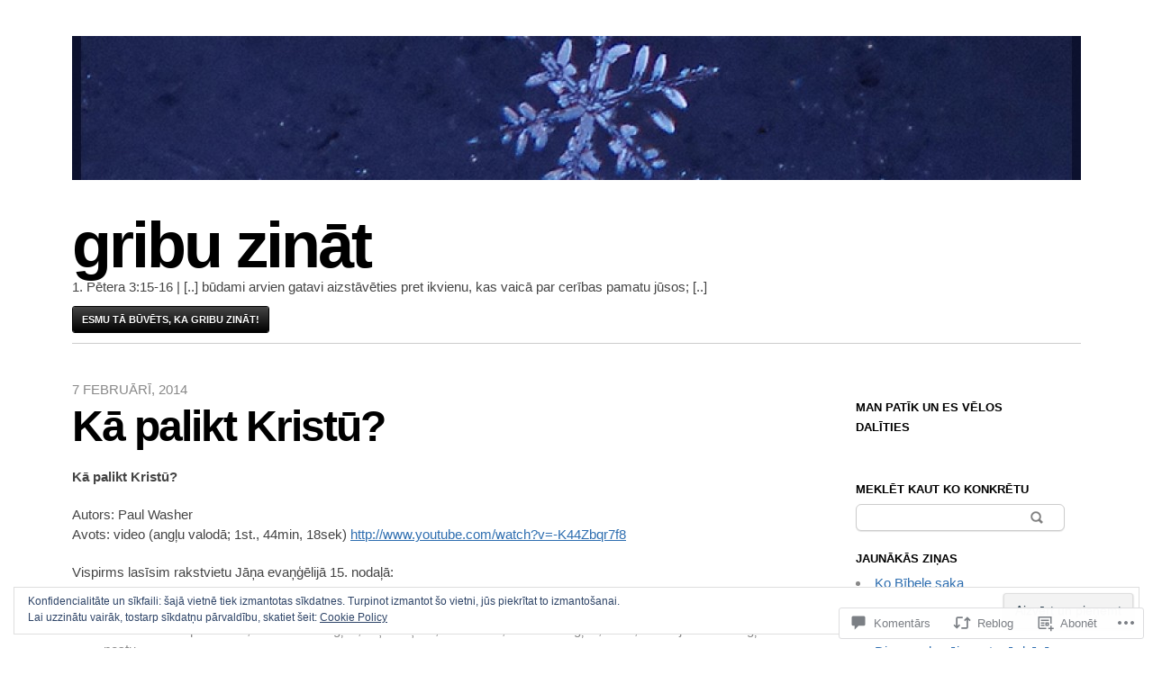

--- FILE ---
content_type: text/html; charset=UTF-8
request_url: https://gribuzinat.com/2014/02/07/ka-palikt-kristu/
body_size: 73640
content:
<!DOCTYPE html>
<html lang="lv">
<head>
	<meta charset="UTF-8" />
	<meta name="viewport" content="width=device-width" />
	<title>Kā palikt Kristū? | gribu zināt</title>
	<link rel="profile" href="http://gmpg.org/xfn/11" />
	<link rel="pingback" href="https://gribuzinat.com/xmlrpc.php" />
	<!--[if lt IE 9]>
	<script src="https://s0.wp.com/wp-content/themes/pub/blaskan/js/html5.js?m=1339795805i" type="text/javascript"></script>
	<![endif]-->
	<meta name='robots' content='max-image-preview:large' />

<!-- Async WordPress.com Remote Login -->
<script id="wpcom_remote_login_js">
var wpcom_remote_login_extra_auth = '';
function wpcom_remote_login_remove_dom_node_id( element_id ) {
	var dom_node = document.getElementById( element_id );
	if ( dom_node ) { dom_node.parentNode.removeChild( dom_node ); }
}
function wpcom_remote_login_remove_dom_node_classes( class_name ) {
	var dom_nodes = document.querySelectorAll( '.' + class_name );
	for ( var i = 0; i < dom_nodes.length; i++ ) {
		dom_nodes[ i ].parentNode.removeChild( dom_nodes[ i ] );
	}
}
function wpcom_remote_login_final_cleanup() {
	wpcom_remote_login_remove_dom_node_classes( "wpcom_remote_login_msg" );
	wpcom_remote_login_remove_dom_node_id( "wpcom_remote_login_key" );
	wpcom_remote_login_remove_dom_node_id( "wpcom_remote_login_validate" );
	wpcom_remote_login_remove_dom_node_id( "wpcom_remote_login_js" );
	wpcom_remote_login_remove_dom_node_id( "wpcom_request_access_iframe" );
	wpcom_remote_login_remove_dom_node_id( "wpcom_request_access_styles" );
}

// Watch for messages back from the remote login
window.addEventListener( "message", function( e ) {
	if ( e.origin === "https://r-login.wordpress.com" ) {
		var data = {};
		try {
			data = JSON.parse( e.data );
		} catch( e ) {
			wpcom_remote_login_final_cleanup();
			return;
		}

		if ( data.msg === 'LOGIN' ) {
			// Clean up the login check iframe
			wpcom_remote_login_remove_dom_node_id( "wpcom_remote_login_key" );

			var id_regex = new RegExp( /^[0-9]+$/ );
			var token_regex = new RegExp( /^.*|.*|.*$/ );
			if (
				token_regex.test( data.token )
				&& id_regex.test( data.wpcomid )
			) {
				// We have everything we need to ask for a login
				var script = document.createElement( "script" );
				script.setAttribute( "id", "wpcom_remote_login_validate" );
				script.src = '/remote-login.php?wpcom_remote_login=validate'
					+ '&wpcomid=' + data.wpcomid
					+ '&token=' + encodeURIComponent( data.token )
					+ '&host=' + window.location.protocol
					+ '//' + window.location.hostname
					+ '&postid=268'
					+ '&is_singular=1';
				document.body.appendChild( script );
			}

			return;
		}

		// Safari ITP, not logged in, so redirect
		if ( data.msg === 'LOGIN-REDIRECT' ) {
			window.location = 'https://wordpress.com/log-in?redirect_to=' + window.location.href;
			return;
		}

		// Safari ITP, storage access failed, remove the request
		if ( data.msg === 'LOGIN-REMOVE' ) {
			var css_zap = 'html { -webkit-transition: margin-top 1s; transition: margin-top 1s; } /* 9001 */ html { margin-top: 0 !important; } * html body { margin-top: 0 !important; } @media screen and ( max-width: 782px ) { html { margin-top: 0 !important; } * html body { margin-top: 0 !important; } }';
			var style_zap = document.createElement( 'style' );
			style_zap.type = 'text/css';
			style_zap.appendChild( document.createTextNode( css_zap ) );
			document.body.appendChild( style_zap );

			var e = document.getElementById( 'wpcom_request_access_iframe' );
			e.parentNode.removeChild( e );

			document.cookie = 'wordpress_com_login_access=denied; path=/; max-age=31536000';

			return;
		}

		// Safari ITP
		if ( data.msg === 'REQUEST_ACCESS' ) {
			console.log( 'request access: safari' );

			// Check ITP iframe enable/disable knob
			if ( wpcom_remote_login_extra_auth !== 'safari_itp_iframe' ) {
				return;
			}

			// If we are in a "private window" there is no ITP.
			var private_window = false;
			try {
				var opendb = window.openDatabase( null, null, null, null );
			} catch( e ) {
				private_window = true;
			}

			if ( private_window ) {
				console.log( 'private window' );
				return;
			}

			var iframe = document.createElement( 'iframe' );
			iframe.id = 'wpcom_request_access_iframe';
			iframe.setAttribute( 'scrolling', 'no' );
			iframe.setAttribute( 'sandbox', 'allow-storage-access-by-user-activation allow-scripts allow-same-origin allow-top-navigation-by-user-activation' );
			iframe.src = 'https://r-login.wordpress.com/remote-login.php?wpcom_remote_login=request_access&origin=' + encodeURIComponent( data.origin ) + '&wpcomid=' + encodeURIComponent( data.wpcomid );

			var css = 'html { -webkit-transition: margin-top 1s; transition: margin-top 1s; } /* 9001 */ html { margin-top: 46px !important; } * html body { margin-top: 46px !important; } @media screen and ( max-width: 660px ) { html { margin-top: 71px !important; } * html body { margin-top: 71px !important; } #wpcom_request_access_iframe { display: block; height: 71px !important; } } #wpcom_request_access_iframe { border: 0px; height: 46px; position: fixed; top: 0; left: 0; width: 100%; min-width: 100%; z-index: 99999; background: #23282d; } ';

			var style = document.createElement( 'style' );
			style.type = 'text/css';
			style.id = 'wpcom_request_access_styles';
			style.appendChild( document.createTextNode( css ) );
			document.body.appendChild( style );

			document.body.appendChild( iframe );
		}

		if ( data.msg === 'DONE' ) {
			wpcom_remote_login_final_cleanup();
		}
	}
}, false );

// Inject the remote login iframe after the page has had a chance to load
// more critical resources
window.addEventListener( "DOMContentLoaded", function( e ) {
	var iframe = document.createElement( "iframe" );
	iframe.style.display = "none";
	iframe.setAttribute( "scrolling", "no" );
	iframe.setAttribute( "id", "wpcom_remote_login_key" );
	iframe.src = "https://r-login.wordpress.com/remote-login.php"
		+ "?wpcom_remote_login=key"
		+ "&origin=aHR0cHM6Ly9ncmlidXppbmF0LmNvbQ%3D%3D"
		+ "&wpcomid=33580605"
		+ "&time=" + Math.floor( Date.now() / 1000 );
	document.body.appendChild( iframe );
}, false );
</script>
<link rel='dns-prefetch' href='//s0.wp.com' />
<link rel='dns-prefetch' href='//widgets.wp.com' />
<link rel='dns-prefetch' href='//af.pubmine.com' />
<link rel="alternate" type="application/rss+xml" title="gribu zināt&raquo; Plūsma" href="https://gribuzinat.com/feed/" />
<link rel="alternate" type="application/rss+xml" title="gribu zināt &raquo; komentāru plūsma" href="https://gribuzinat.com/comments/feed/" />
<link rel="alternate" type="application/rss+xml" title="gribu zināt &raquo; Kā palikt Kristū? plūsma" href="https://gribuzinat.com/2014/02/07/ka-palikt-kristu/feed/" />
	<script type="text/javascript">
		/* <![CDATA[ */
		function addLoadEvent(func) {
			var oldonload = window.onload;
			if (typeof window.onload != 'function') {
				window.onload = func;
			} else {
				window.onload = function () {
					oldonload();
					func();
				}
			}
		}
		/* ]]> */
	</script>
	<link crossorigin='anonymous' rel='stylesheet' id='all-css-0-1' href='/_static/??-eJx9jFEKwjAQRC9kXKqV+iOeJSRLSbPJBndD6O1tpFAQ8WfgMTMPWjGOs2JWSNUUqnPIAi34GVUA69ZyDGjINlBMhayigOhKeHYiJ/gtWFCLdXFnSMw9fKXt/MIu8aaw6Bf9U1KIeIg/1OfP9Bim2/VyH6dhXN5pUk2g&cssminify=yes' type='text/css' media='all' />
<style id='wp-emoji-styles-inline-css'>

	img.wp-smiley, img.emoji {
		display: inline !important;
		border: none !important;
		box-shadow: none !important;
		height: 1em !important;
		width: 1em !important;
		margin: 0 0.07em !important;
		vertical-align: -0.1em !important;
		background: none !important;
		padding: 0 !important;
	}
/*# sourceURL=wp-emoji-styles-inline-css */
</style>
<link crossorigin='anonymous' rel='stylesheet' id='all-css-2-1' href='/wp-content/plugins/gutenberg-core/v22.4.0/build/styles/block-library/style.min.css?m=1768935615i&cssminify=yes' type='text/css' media='all' />
<style id='wp-block-library-inline-css'>
.has-text-align-justify {
	text-align:justify;
}
.has-text-align-justify{text-align:justify;}

/*# sourceURL=wp-block-library-inline-css */
</style><style id='global-styles-inline-css'>
:root{--wp--preset--aspect-ratio--square: 1;--wp--preset--aspect-ratio--4-3: 4/3;--wp--preset--aspect-ratio--3-4: 3/4;--wp--preset--aspect-ratio--3-2: 3/2;--wp--preset--aspect-ratio--2-3: 2/3;--wp--preset--aspect-ratio--16-9: 16/9;--wp--preset--aspect-ratio--9-16: 9/16;--wp--preset--color--black: #000000;--wp--preset--color--cyan-bluish-gray: #abb8c3;--wp--preset--color--white: #ffffff;--wp--preset--color--pale-pink: #f78da7;--wp--preset--color--vivid-red: #cf2e2e;--wp--preset--color--luminous-vivid-orange: #ff6900;--wp--preset--color--luminous-vivid-amber: #fcb900;--wp--preset--color--light-green-cyan: #7bdcb5;--wp--preset--color--vivid-green-cyan: #00d084;--wp--preset--color--pale-cyan-blue: #8ed1fc;--wp--preset--color--vivid-cyan-blue: #0693e3;--wp--preset--color--vivid-purple: #9b51e0;--wp--preset--gradient--vivid-cyan-blue-to-vivid-purple: linear-gradient(135deg,rgb(6,147,227) 0%,rgb(155,81,224) 100%);--wp--preset--gradient--light-green-cyan-to-vivid-green-cyan: linear-gradient(135deg,rgb(122,220,180) 0%,rgb(0,208,130) 100%);--wp--preset--gradient--luminous-vivid-amber-to-luminous-vivid-orange: linear-gradient(135deg,rgb(252,185,0) 0%,rgb(255,105,0) 100%);--wp--preset--gradient--luminous-vivid-orange-to-vivid-red: linear-gradient(135deg,rgb(255,105,0) 0%,rgb(207,46,46) 100%);--wp--preset--gradient--very-light-gray-to-cyan-bluish-gray: linear-gradient(135deg,rgb(238,238,238) 0%,rgb(169,184,195) 100%);--wp--preset--gradient--cool-to-warm-spectrum: linear-gradient(135deg,rgb(74,234,220) 0%,rgb(151,120,209) 20%,rgb(207,42,186) 40%,rgb(238,44,130) 60%,rgb(251,105,98) 80%,rgb(254,248,76) 100%);--wp--preset--gradient--blush-light-purple: linear-gradient(135deg,rgb(255,206,236) 0%,rgb(152,150,240) 100%);--wp--preset--gradient--blush-bordeaux: linear-gradient(135deg,rgb(254,205,165) 0%,rgb(254,45,45) 50%,rgb(107,0,62) 100%);--wp--preset--gradient--luminous-dusk: linear-gradient(135deg,rgb(255,203,112) 0%,rgb(199,81,192) 50%,rgb(65,88,208) 100%);--wp--preset--gradient--pale-ocean: linear-gradient(135deg,rgb(255,245,203) 0%,rgb(182,227,212) 50%,rgb(51,167,181) 100%);--wp--preset--gradient--electric-grass: linear-gradient(135deg,rgb(202,248,128) 0%,rgb(113,206,126) 100%);--wp--preset--gradient--midnight: linear-gradient(135deg,rgb(2,3,129) 0%,rgb(40,116,252) 100%);--wp--preset--font-size--small: 13px;--wp--preset--font-size--medium: 20px;--wp--preset--font-size--large: 36px;--wp--preset--font-size--x-large: 42px;--wp--preset--font-family--albert-sans: 'Albert Sans', sans-serif;--wp--preset--font-family--alegreya: Alegreya, serif;--wp--preset--font-family--arvo: Arvo, serif;--wp--preset--font-family--bodoni-moda: 'Bodoni Moda', serif;--wp--preset--font-family--bricolage-grotesque: 'Bricolage Grotesque', sans-serif;--wp--preset--font-family--cabin: Cabin, sans-serif;--wp--preset--font-family--chivo: Chivo, sans-serif;--wp--preset--font-family--commissioner: Commissioner, sans-serif;--wp--preset--font-family--cormorant: Cormorant, serif;--wp--preset--font-family--courier-prime: 'Courier Prime', monospace;--wp--preset--font-family--crimson-pro: 'Crimson Pro', serif;--wp--preset--font-family--dm-mono: 'DM Mono', monospace;--wp--preset--font-family--dm-sans: 'DM Sans', sans-serif;--wp--preset--font-family--dm-serif-display: 'DM Serif Display', serif;--wp--preset--font-family--domine: Domine, serif;--wp--preset--font-family--eb-garamond: 'EB Garamond', serif;--wp--preset--font-family--epilogue: Epilogue, sans-serif;--wp--preset--font-family--fahkwang: Fahkwang, sans-serif;--wp--preset--font-family--figtree: Figtree, sans-serif;--wp--preset--font-family--fira-sans: 'Fira Sans', sans-serif;--wp--preset--font-family--fjalla-one: 'Fjalla One', sans-serif;--wp--preset--font-family--fraunces: Fraunces, serif;--wp--preset--font-family--gabarito: Gabarito, system-ui;--wp--preset--font-family--ibm-plex-mono: 'IBM Plex Mono', monospace;--wp--preset--font-family--ibm-plex-sans: 'IBM Plex Sans', sans-serif;--wp--preset--font-family--ibarra-real-nova: 'Ibarra Real Nova', serif;--wp--preset--font-family--instrument-serif: 'Instrument Serif', serif;--wp--preset--font-family--inter: Inter, sans-serif;--wp--preset--font-family--josefin-sans: 'Josefin Sans', sans-serif;--wp--preset--font-family--jost: Jost, sans-serif;--wp--preset--font-family--libre-baskerville: 'Libre Baskerville', serif;--wp--preset--font-family--libre-franklin: 'Libre Franklin', sans-serif;--wp--preset--font-family--literata: Literata, serif;--wp--preset--font-family--lora: Lora, serif;--wp--preset--font-family--merriweather: Merriweather, serif;--wp--preset--font-family--montserrat: Montserrat, sans-serif;--wp--preset--font-family--newsreader: Newsreader, serif;--wp--preset--font-family--noto-sans-mono: 'Noto Sans Mono', sans-serif;--wp--preset--font-family--nunito: Nunito, sans-serif;--wp--preset--font-family--open-sans: 'Open Sans', sans-serif;--wp--preset--font-family--overpass: Overpass, sans-serif;--wp--preset--font-family--pt-serif: 'PT Serif', serif;--wp--preset--font-family--petrona: Petrona, serif;--wp--preset--font-family--piazzolla: Piazzolla, serif;--wp--preset--font-family--playfair-display: 'Playfair Display', serif;--wp--preset--font-family--plus-jakarta-sans: 'Plus Jakarta Sans', sans-serif;--wp--preset--font-family--poppins: Poppins, sans-serif;--wp--preset--font-family--raleway: Raleway, sans-serif;--wp--preset--font-family--roboto: Roboto, sans-serif;--wp--preset--font-family--roboto-slab: 'Roboto Slab', serif;--wp--preset--font-family--rubik: Rubik, sans-serif;--wp--preset--font-family--rufina: Rufina, serif;--wp--preset--font-family--sora: Sora, sans-serif;--wp--preset--font-family--source-sans-3: 'Source Sans 3', sans-serif;--wp--preset--font-family--source-serif-4: 'Source Serif 4', serif;--wp--preset--font-family--space-mono: 'Space Mono', monospace;--wp--preset--font-family--syne: Syne, sans-serif;--wp--preset--font-family--texturina: Texturina, serif;--wp--preset--font-family--urbanist: Urbanist, sans-serif;--wp--preset--font-family--work-sans: 'Work Sans', sans-serif;--wp--preset--spacing--20: 0.44rem;--wp--preset--spacing--30: 0.67rem;--wp--preset--spacing--40: 1rem;--wp--preset--spacing--50: 1.5rem;--wp--preset--spacing--60: 2.25rem;--wp--preset--spacing--70: 3.38rem;--wp--preset--spacing--80: 5.06rem;--wp--preset--shadow--natural: 6px 6px 9px rgba(0, 0, 0, 0.2);--wp--preset--shadow--deep: 12px 12px 50px rgba(0, 0, 0, 0.4);--wp--preset--shadow--sharp: 6px 6px 0px rgba(0, 0, 0, 0.2);--wp--preset--shadow--outlined: 6px 6px 0px -3px rgb(255, 255, 255), 6px 6px rgb(0, 0, 0);--wp--preset--shadow--crisp: 6px 6px 0px rgb(0, 0, 0);}:where(body) { margin: 0; }:where(.is-layout-flex){gap: 0.5em;}:where(.is-layout-grid){gap: 0.5em;}body .is-layout-flex{display: flex;}.is-layout-flex{flex-wrap: wrap;align-items: center;}.is-layout-flex > :is(*, div){margin: 0;}body .is-layout-grid{display: grid;}.is-layout-grid > :is(*, div){margin: 0;}body{padding-top: 0px;padding-right: 0px;padding-bottom: 0px;padding-left: 0px;}:root :where(.wp-element-button, .wp-block-button__link){background-color: #32373c;border-width: 0;color: #fff;font-family: inherit;font-size: inherit;font-style: inherit;font-weight: inherit;letter-spacing: inherit;line-height: inherit;padding-top: calc(0.667em + 2px);padding-right: calc(1.333em + 2px);padding-bottom: calc(0.667em + 2px);padding-left: calc(1.333em + 2px);text-decoration: none;text-transform: inherit;}.has-black-color{color: var(--wp--preset--color--black) !important;}.has-cyan-bluish-gray-color{color: var(--wp--preset--color--cyan-bluish-gray) !important;}.has-white-color{color: var(--wp--preset--color--white) !important;}.has-pale-pink-color{color: var(--wp--preset--color--pale-pink) !important;}.has-vivid-red-color{color: var(--wp--preset--color--vivid-red) !important;}.has-luminous-vivid-orange-color{color: var(--wp--preset--color--luminous-vivid-orange) !important;}.has-luminous-vivid-amber-color{color: var(--wp--preset--color--luminous-vivid-amber) !important;}.has-light-green-cyan-color{color: var(--wp--preset--color--light-green-cyan) !important;}.has-vivid-green-cyan-color{color: var(--wp--preset--color--vivid-green-cyan) !important;}.has-pale-cyan-blue-color{color: var(--wp--preset--color--pale-cyan-blue) !important;}.has-vivid-cyan-blue-color{color: var(--wp--preset--color--vivid-cyan-blue) !important;}.has-vivid-purple-color{color: var(--wp--preset--color--vivid-purple) !important;}.has-black-background-color{background-color: var(--wp--preset--color--black) !important;}.has-cyan-bluish-gray-background-color{background-color: var(--wp--preset--color--cyan-bluish-gray) !important;}.has-white-background-color{background-color: var(--wp--preset--color--white) !important;}.has-pale-pink-background-color{background-color: var(--wp--preset--color--pale-pink) !important;}.has-vivid-red-background-color{background-color: var(--wp--preset--color--vivid-red) !important;}.has-luminous-vivid-orange-background-color{background-color: var(--wp--preset--color--luminous-vivid-orange) !important;}.has-luminous-vivid-amber-background-color{background-color: var(--wp--preset--color--luminous-vivid-amber) !important;}.has-light-green-cyan-background-color{background-color: var(--wp--preset--color--light-green-cyan) !important;}.has-vivid-green-cyan-background-color{background-color: var(--wp--preset--color--vivid-green-cyan) !important;}.has-pale-cyan-blue-background-color{background-color: var(--wp--preset--color--pale-cyan-blue) !important;}.has-vivid-cyan-blue-background-color{background-color: var(--wp--preset--color--vivid-cyan-blue) !important;}.has-vivid-purple-background-color{background-color: var(--wp--preset--color--vivid-purple) !important;}.has-black-border-color{border-color: var(--wp--preset--color--black) !important;}.has-cyan-bluish-gray-border-color{border-color: var(--wp--preset--color--cyan-bluish-gray) !important;}.has-white-border-color{border-color: var(--wp--preset--color--white) !important;}.has-pale-pink-border-color{border-color: var(--wp--preset--color--pale-pink) !important;}.has-vivid-red-border-color{border-color: var(--wp--preset--color--vivid-red) !important;}.has-luminous-vivid-orange-border-color{border-color: var(--wp--preset--color--luminous-vivid-orange) !important;}.has-luminous-vivid-amber-border-color{border-color: var(--wp--preset--color--luminous-vivid-amber) !important;}.has-light-green-cyan-border-color{border-color: var(--wp--preset--color--light-green-cyan) !important;}.has-vivid-green-cyan-border-color{border-color: var(--wp--preset--color--vivid-green-cyan) !important;}.has-pale-cyan-blue-border-color{border-color: var(--wp--preset--color--pale-cyan-blue) !important;}.has-vivid-cyan-blue-border-color{border-color: var(--wp--preset--color--vivid-cyan-blue) !important;}.has-vivid-purple-border-color{border-color: var(--wp--preset--color--vivid-purple) !important;}.has-vivid-cyan-blue-to-vivid-purple-gradient-background{background: var(--wp--preset--gradient--vivid-cyan-blue-to-vivid-purple) !important;}.has-light-green-cyan-to-vivid-green-cyan-gradient-background{background: var(--wp--preset--gradient--light-green-cyan-to-vivid-green-cyan) !important;}.has-luminous-vivid-amber-to-luminous-vivid-orange-gradient-background{background: var(--wp--preset--gradient--luminous-vivid-amber-to-luminous-vivid-orange) !important;}.has-luminous-vivid-orange-to-vivid-red-gradient-background{background: var(--wp--preset--gradient--luminous-vivid-orange-to-vivid-red) !important;}.has-very-light-gray-to-cyan-bluish-gray-gradient-background{background: var(--wp--preset--gradient--very-light-gray-to-cyan-bluish-gray) !important;}.has-cool-to-warm-spectrum-gradient-background{background: var(--wp--preset--gradient--cool-to-warm-spectrum) !important;}.has-blush-light-purple-gradient-background{background: var(--wp--preset--gradient--blush-light-purple) !important;}.has-blush-bordeaux-gradient-background{background: var(--wp--preset--gradient--blush-bordeaux) !important;}.has-luminous-dusk-gradient-background{background: var(--wp--preset--gradient--luminous-dusk) !important;}.has-pale-ocean-gradient-background{background: var(--wp--preset--gradient--pale-ocean) !important;}.has-electric-grass-gradient-background{background: var(--wp--preset--gradient--electric-grass) !important;}.has-midnight-gradient-background{background: var(--wp--preset--gradient--midnight) !important;}.has-small-font-size{font-size: var(--wp--preset--font-size--small) !important;}.has-medium-font-size{font-size: var(--wp--preset--font-size--medium) !important;}.has-large-font-size{font-size: var(--wp--preset--font-size--large) !important;}.has-x-large-font-size{font-size: var(--wp--preset--font-size--x-large) !important;}.has-albert-sans-font-family{font-family: var(--wp--preset--font-family--albert-sans) !important;}.has-alegreya-font-family{font-family: var(--wp--preset--font-family--alegreya) !important;}.has-arvo-font-family{font-family: var(--wp--preset--font-family--arvo) !important;}.has-bodoni-moda-font-family{font-family: var(--wp--preset--font-family--bodoni-moda) !important;}.has-bricolage-grotesque-font-family{font-family: var(--wp--preset--font-family--bricolage-grotesque) !important;}.has-cabin-font-family{font-family: var(--wp--preset--font-family--cabin) !important;}.has-chivo-font-family{font-family: var(--wp--preset--font-family--chivo) !important;}.has-commissioner-font-family{font-family: var(--wp--preset--font-family--commissioner) !important;}.has-cormorant-font-family{font-family: var(--wp--preset--font-family--cormorant) !important;}.has-courier-prime-font-family{font-family: var(--wp--preset--font-family--courier-prime) !important;}.has-crimson-pro-font-family{font-family: var(--wp--preset--font-family--crimson-pro) !important;}.has-dm-mono-font-family{font-family: var(--wp--preset--font-family--dm-mono) !important;}.has-dm-sans-font-family{font-family: var(--wp--preset--font-family--dm-sans) !important;}.has-dm-serif-display-font-family{font-family: var(--wp--preset--font-family--dm-serif-display) !important;}.has-domine-font-family{font-family: var(--wp--preset--font-family--domine) !important;}.has-eb-garamond-font-family{font-family: var(--wp--preset--font-family--eb-garamond) !important;}.has-epilogue-font-family{font-family: var(--wp--preset--font-family--epilogue) !important;}.has-fahkwang-font-family{font-family: var(--wp--preset--font-family--fahkwang) !important;}.has-figtree-font-family{font-family: var(--wp--preset--font-family--figtree) !important;}.has-fira-sans-font-family{font-family: var(--wp--preset--font-family--fira-sans) !important;}.has-fjalla-one-font-family{font-family: var(--wp--preset--font-family--fjalla-one) !important;}.has-fraunces-font-family{font-family: var(--wp--preset--font-family--fraunces) !important;}.has-gabarito-font-family{font-family: var(--wp--preset--font-family--gabarito) !important;}.has-ibm-plex-mono-font-family{font-family: var(--wp--preset--font-family--ibm-plex-mono) !important;}.has-ibm-plex-sans-font-family{font-family: var(--wp--preset--font-family--ibm-plex-sans) !important;}.has-ibarra-real-nova-font-family{font-family: var(--wp--preset--font-family--ibarra-real-nova) !important;}.has-instrument-serif-font-family{font-family: var(--wp--preset--font-family--instrument-serif) !important;}.has-inter-font-family{font-family: var(--wp--preset--font-family--inter) !important;}.has-josefin-sans-font-family{font-family: var(--wp--preset--font-family--josefin-sans) !important;}.has-jost-font-family{font-family: var(--wp--preset--font-family--jost) !important;}.has-libre-baskerville-font-family{font-family: var(--wp--preset--font-family--libre-baskerville) !important;}.has-libre-franklin-font-family{font-family: var(--wp--preset--font-family--libre-franklin) !important;}.has-literata-font-family{font-family: var(--wp--preset--font-family--literata) !important;}.has-lora-font-family{font-family: var(--wp--preset--font-family--lora) !important;}.has-merriweather-font-family{font-family: var(--wp--preset--font-family--merriweather) !important;}.has-montserrat-font-family{font-family: var(--wp--preset--font-family--montserrat) !important;}.has-newsreader-font-family{font-family: var(--wp--preset--font-family--newsreader) !important;}.has-noto-sans-mono-font-family{font-family: var(--wp--preset--font-family--noto-sans-mono) !important;}.has-nunito-font-family{font-family: var(--wp--preset--font-family--nunito) !important;}.has-open-sans-font-family{font-family: var(--wp--preset--font-family--open-sans) !important;}.has-overpass-font-family{font-family: var(--wp--preset--font-family--overpass) !important;}.has-pt-serif-font-family{font-family: var(--wp--preset--font-family--pt-serif) !important;}.has-petrona-font-family{font-family: var(--wp--preset--font-family--petrona) !important;}.has-piazzolla-font-family{font-family: var(--wp--preset--font-family--piazzolla) !important;}.has-playfair-display-font-family{font-family: var(--wp--preset--font-family--playfair-display) !important;}.has-plus-jakarta-sans-font-family{font-family: var(--wp--preset--font-family--plus-jakarta-sans) !important;}.has-poppins-font-family{font-family: var(--wp--preset--font-family--poppins) !important;}.has-raleway-font-family{font-family: var(--wp--preset--font-family--raleway) !important;}.has-roboto-font-family{font-family: var(--wp--preset--font-family--roboto) !important;}.has-roboto-slab-font-family{font-family: var(--wp--preset--font-family--roboto-slab) !important;}.has-rubik-font-family{font-family: var(--wp--preset--font-family--rubik) !important;}.has-rufina-font-family{font-family: var(--wp--preset--font-family--rufina) !important;}.has-sora-font-family{font-family: var(--wp--preset--font-family--sora) !important;}.has-source-sans-3-font-family{font-family: var(--wp--preset--font-family--source-sans-3) !important;}.has-source-serif-4-font-family{font-family: var(--wp--preset--font-family--source-serif-4) !important;}.has-space-mono-font-family{font-family: var(--wp--preset--font-family--space-mono) !important;}.has-syne-font-family{font-family: var(--wp--preset--font-family--syne) !important;}.has-texturina-font-family{font-family: var(--wp--preset--font-family--texturina) !important;}.has-urbanist-font-family{font-family: var(--wp--preset--font-family--urbanist) !important;}.has-work-sans-font-family{font-family: var(--wp--preset--font-family--work-sans) !important;}
/*# sourceURL=global-styles-inline-css */
</style>

<style id='classic-theme-styles-inline-css'>
.wp-block-button__link{background-color:#32373c;border-radius:9999px;box-shadow:none;color:#fff;font-size:1.125em;padding:calc(.667em + 2px) calc(1.333em + 2px);text-decoration:none}.wp-block-file__button{background:#32373c;color:#fff}.wp-block-accordion-heading{margin:0}.wp-block-accordion-heading__toggle{background-color:inherit!important;color:inherit!important}.wp-block-accordion-heading__toggle:not(:focus-visible){outline:none}.wp-block-accordion-heading__toggle:focus,.wp-block-accordion-heading__toggle:hover{background-color:inherit!important;border:none;box-shadow:none;color:inherit;padding:var(--wp--preset--spacing--20,1em) 0;text-decoration:none}.wp-block-accordion-heading__toggle:focus-visible{outline:auto;outline-offset:0}
/*# sourceURL=/wp-content/plugins/gutenberg-core/v22.4.0/build/styles/block-library/classic.min.css */
</style>
<link crossorigin='anonymous' rel='stylesheet' id='all-css-4-1' href='/_static/??-eJx9jskOwjAMRH+IYPblgPgUlMWClDqJYqf9fVxVXABxseSZefbAWIzPSTAJUDOlb/eYGHyuqDoVK6AJwhAt9kgaW3rmBfzGxqKMca5UZDY6KTYy8lCQ/3EdSrH+aVSaT8wGUM7pbd4GTCFXsE0yWZHovzDg6sG12AcYsDp9reLUmT/3qcyVLuvj4bRd7fbnTfcCmvdj7g==&cssminify=yes' type='text/css' media='all' />
<link rel='stylesheet' id='verbum-gutenberg-css-css' href='https://widgets.wp.com/verbum-block-editor/block-editor.css?ver=1738686361' media='all' />
<link crossorigin='anonymous' rel='stylesheet' id='all-css-6-1' href='/wp-content/themes/pub/blaskan/style.css?m=1741693326i&cssminify=yes' type='text/css' media='all' />
<style id='jetpack_facebook_likebox-inline-css'>
.widget_facebook_likebox {
	overflow: hidden;
}

/*# sourceURL=/wp-content/mu-plugins/jetpack-plugin/moon/modules/widgets/facebook-likebox/style.css */
</style>
<link crossorigin='anonymous' rel='stylesheet' id='all-css-8-1' href='/_static/??-eJx9y8EKwjAMgOEXsoZBh3oYe5a2ZDWaJmVNGb698+ZAvP3f4YetuqRiKAalu8o9kzRYMbLmPTOk9s3zzhP8njKqY03BSOUAt3Cg9d9KspCQvcDuWLBB7REih/YM8tnmMg1+vHl/vQz+8QYlVEKa&cssminify=yes' type='text/css' media='all' />
<style id='jetpack-global-styles-frontend-style-inline-css'>
:root { --font-headings: unset; --font-base: unset; --font-headings-default: -apple-system,BlinkMacSystemFont,"Segoe UI",Roboto,Oxygen-Sans,Ubuntu,Cantarell,"Helvetica Neue",sans-serif; --font-base-default: -apple-system,BlinkMacSystemFont,"Segoe UI",Roboto,Oxygen-Sans,Ubuntu,Cantarell,"Helvetica Neue",sans-serif;}
/*# sourceURL=jetpack-global-styles-frontend-style-inline-css */
</style>
<link crossorigin='anonymous' rel='stylesheet' id='all-css-10-1' href='/_static/??-eJyNjcEKwjAQRH/IuFRT6kX8FNkmS5K6yQY3Qfx7bfEiXrwM82B4A49qnJRGpUHupnIPqSgs1Cq624chi6zhO5OCRryTR++fW00l7J3qDv43XVNxoOISsmEJol/wY2uR8vs3WggsM/I6uOTzMI3Hw8lOg11eUT1JKA==&cssminify=yes' type='text/css' media='all' />
<script type="text/javascript" id="jetpack_related-posts-js-extra">
/* <![CDATA[ */
var related_posts_js_options = {"post_heading":"h4"};
//# sourceURL=jetpack_related-posts-js-extra
/* ]]> */
</script>
<script type="text/javascript" id="blaskan-js-extra">
/* <![CDATA[ */
var objectL10n = {"blaskan_navigation_title":"- Navigation -"};
//# sourceURL=blaskan-js-extra
/* ]]> */
</script>
<script type="text/javascript" id="wpcom-actionbar-placeholder-js-extra">
/* <![CDATA[ */
var actionbardata = {"siteID":"33580605","postID":"268","siteURL":"https://gribuzinat.com","xhrURL":"https://gribuzinat.com/wp-admin/admin-ajax.php","nonce":"da64b6e1d0","isLoggedIn":"","statusMessage":"","subsEmailDefault":"instantly","proxyScriptUrl":"https://s0.wp.com/wp-content/js/wpcom-proxy-request.js?m=1513050504i&amp;ver=20211021","shortlink":"https://wp.me/p2gTQF-4k","i18n":{"followedText":"New posts from this site will now appear in your \u003Ca href=\"https://wordpress.com/reader\"\u003EReader\u003C/a\u003E","foldBar":"Sak\u013caut \u0161o joslu","unfoldBar":"Satura s\u0101nu josla","shortLinkCopied":"Shortlink copied to clipboard."}};
//# sourceURL=wpcom-actionbar-placeholder-js-extra
/* ]]> */
</script>
<script type="text/javascript" id="jetpack-mu-wpcom-settings-js-before">
/* <![CDATA[ */
var JETPACK_MU_WPCOM_SETTINGS = {"assetsUrl":"https://s0.wp.com/wp-content/mu-plugins/jetpack-mu-wpcom-plugin/moon/jetpack_vendor/automattic/jetpack-mu-wpcom/src/build/"};
//# sourceURL=jetpack-mu-wpcom-settings-js-before
/* ]]> */
</script>
<script crossorigin='anonymous' type='text/javascript'  src='/_static/??-eJx1j10OAiEMhC8kVjdZfTIexbBAEIRSKbju7WXjT9To02TSmW9SGEmohMVggVgFhWodMnhTSKrTw0NMCeHgUMFQXdCQTZDFaEGJC3+6ZXS49LyAN7BvmVAE5XSdnrcGC1Ubno/+XE2eHvIO+BsS0dncRn+tlaOJrUJ1gCFIPkmc66yyo/KdHUKyr6fHlLXULFRr8X1URYJLN4vAhMJqyg2xj7v1tu9Xq03X9f4GMiN3nA=='></script>
<script type="text/javascript" id="rlt-proxy-js-after">
/* <![CDATA[ */
	rltInitialize( {"token":null,"iframeOrigins":["https:\/\/widgets.wp.com"]} );
//# sourceURL=rlt-proxy-js-after
/* ]]> */
</script>
<link rel="EditURI" type="application/rsd+xml" title="RSD" href="https://gribuzinat.wordpress.com/xmlrpc.php?rsd" />
<meta name="generator" content="WordPress.com" />
<link rel="canonical" href="https://gribuzinat.com/2014/02/07/ka-palikt-kristu/" />
<link rel='shortlink' href='https://wp.me/p2gTQF-4k' />
<link rel="alternate" type="application/json+oembed" href="https://public-api.wordpress.com/oembed/?format=json&amp;url=https%3A%2F%2Fgribuzinat.com%2F2014%2F02%2F07%2Fka-palikt-kristu%2F&amp;for=wpcom-auto-discovery" /><link rel="alternate" type="application/xml+oembed" href="https://public-api.wordpress.com/oembed/?format=xml&amp;url=https%3A%2F%2Fgribuzinat.com%2F2014%2F02%2F07%2Fka-palikt-kristu%2F&amp;for=wpcom-auto-discovery" />
<!-- Jetpack Open Graph Tags -->
<meta property="og:type" content="article" />
<meta property="og:title" content="Kā palikt Kristū?" />
<meta property="og:url" content="https://gribuzinat.com/2014/02/07/ka-palikt-kristu/" />
<meta property="og:description" content="Kā palikt Kristū? Autors: Paul Washer Avots: video (angļu valodā; 1st., 44min, 18sek) Vispirms lasīsim rakstvietu Jāņa evaņģēlijā 15. nodaļā: 1 &#8220;ES ESMU īstais vīnakoks, un Mans Tēvs ir dārza…" />
<meta property="article:published_time" content="2014-02-07T08:57:45+00:00" />
<meta property="article:modified_time" content="2014-02-07T08:57:46+00:00" />
<meta property="og:site_name" content="gribu zināt" />
<meta property="og:image" content="https://secure.gravatar.com/blavatar/f5742a882bc77e48856978c536a31fb111d2a2dbbe27507d929f46395888dcda?s=200&#038;ts=1769384753" />
<meta property="og:image:width" content="200" />
<meta property="og:image:height" content="200" />
<meta property="og:image:alt" content="" />
<meta property="og:locale" content="lv_LV" />
<meta property="article:publisher" content="https://www.facebook.com/WordPresscom" />
<meta name="twitter:text:title" content="Kā palikt Kristū?" />
<meta name="twitter:image" content="https://secure.gravatar.com/blavatar/f5742a882bc77e48856978c536a31fb111d2a2dbbe27507d929f46395888dcda?s=240" />
<meta name="twitter:card" content="summary" />

<!-- End Jetpack Open Graph Tags -->
<link rel="shortcut icon" type="image/x-icon" href="https://secure.gravatar.com/blavatar/f5742a882bc77e48856978c536a31fb111d2a2dbbe27507d929f46395888dcda?s=32" sizes="16x16" />
<link rel="icon" type="image/x-icon" href="https://secure.gravatar.com/blavatar/f5742a882bc77e48856978c536a31fb111d2a2dbbe27507d929f46395888dcda?s=32" sizes="16x16" />
<link rel="apple-touch-icon" href="https://secure.gravatar.com/blavatar/f5742a882bc77e48856978c536a31fb111d2a2dbbe27507d929f46395888dcda?s=114" />
<link rel='openid.server' href='https://gribuzinat.com/?openidserver=1' />
<link rel='openid.delegate' href='https://gribuzinat.com/' />
<link rel="search" type="application/opensearchdescription+xml" href="https://gribuzinat.com/osd.xml" title="gribu zināt" />
<link rel="search" type="application/opensearchdescription+xml" href="https://s1.wp.com/opensearch.xml" title="WordPress.com" />
<meta name="description" content="Kā palikt Kristū? Autors: Paul Washer Avots: video (angļu valodā; 1st., 44min, 18sek) http://www.youtube.com/watch?v=-K44Zbqr7f8 Vispirms lasīsim rakstvietu Jāņa evaņģēlijā 15. nodaļā: 1 &quot;ES ESMU īstais vīnakoks, un Mans Tēvs ir dārza kopējs. 2 Ikvienu zaru pie Manis, kas nenes augļus, Viņš noņem, un ikvienu, kas nes augļus, iztīra, lai tas jo vairāk augļu nestu. 3 Jūs&hellip;" />
<script type="text/javascript">
/* <![CDATA[ */
var wa_client = {}; wa_client.cmd = []; wa_client.config = { 'blog_id': 33580605, 'blog_language': 'lv', 'is_wordads': false, 'hosting_type': 0, 'afp_account_id': null, 'afp_host_id': 5038568878849053, 'theme': 'pub/blaskan', '_': { 'title': 'Advertisement', 'privacy_settings': 'Privātuma iestatījumi' }, 'formats': [ 'inline', 'belowpost', 'bottom_sticky', 'sidebar_sticky_right', 'sidebar', 'gutenberg_rectangle', 'gutenberg_leaderboard', 'gutenberg_mobile_leaderboard', 'gutenberg_skyscraper' ] };
/* ]]> */
</script>
		<script type="text/javascript">

			window.doNotSellCallback = function() {

				var linkElements = [
					'a[href="https://wordpress.com/?ref=footer_blog"]',
					'a[href="https://wordpress.com/?ref=footer_website"]',
					'a[href="https://wordpress.com/?ref=vertical_footer"]',
					'a[href^="https://wordpress.com/?ref=footer_segment_"]',
				].join(',');

				var dnsLink = document.createElement( 'a' );
				dnsLink.href = 'https://wordpress.com/advertising-program-optout/';
				dnsLink.classList.add( 'do-not-sell-link' );
				dnsLink.rel = 'nofollow';
				dnsLink.style.marginLeft = '0.5em';
				dnsLink.textContent = 'Nepārdodiet un nedalieties ar manu personisko informāciju';

				var creditLinks = document.querySelectorAll( linkElements );

				if ( 0 === creditLinks.length ) {
					return false;
				}

				Array.prototype.forEach.call( creditLinks, function( el ) {
					el.insertAdjacentElement( 'afterend', dnsLink );
				});

				return true;
			};

		</script>
		<script type="text/javascript">
	window.google_analytics_uacct = "UA-52447-2";
</script>

<script type="text/javascript">
	var _gaq = _gaq || [];
	_gaq.push(['_setAccount', 'UA-52447-2']);
	_gaq.push(['_gat._anonymizeIp']);
	_gaq.push(['_setDomainName', 'none']);
	_gaq.push(['_setAllowLinker', true]);
	_gaq.push(['_initData']);
	_gaq.push(['_trackPageview']);

	(function() {
		var ga = document.createElement('script'); ga.type = 'text/javascript'; ga.async = true;
		ga.src = ('https:' == document.location.protocol ? 'https://ssl' : 'http://www') + '.google-analytics.com/ga.js';
		(document.getElementsByTagName('head')[0] || document.getElementsByTagName('body')[0]).appendChild(ga);
	})();
</script>
<link crossorigin='anonymous' rel='stylesheet' id='all-css-0-3' href='/wp-content/mu-plugins/jetpack-plugin/moon/modules/widgets/top-posts/style.css?m=1753284714i&cssminify=yes' type='text/css' media='all' />
</head>
<body class="wp-singular post-template-default single single-post postid-268 single-format-standard wp-theme-pubblaskan customizer-styles-applied header-image simple-menu sidebar content-wide-sidebar content-wide jetpack-reblog-enabled">
<div id="site">
	<div id="wrapper">
		<header id="header" role="banner">
			<figure><a href="https://gribuzinat.com/" title="gribu zināt" rel="home"><img src="https://gribuzinat.com/wp-content/uploads/2013/01/cropped-148333424-rj0gkx5f-imgp0067_crpd_wb_frmd2.jpg" alt="gribu zināt"></a></figure><h1 id="site-name"><a href="https://gribuzinat.com/" title="gribu zināt" rel="home">gribu zināt</a></h1><div id="header-message">1. Pētera 3:15-16 | [..] būdami arvien gatavi aizstāvēties pret ikvienu, kas vaicā par cerības pamatu jūsos; [..]</div><nav id="nav" role="navigation"><div class="menu"><ul>
<li class="page_item page-item-2"><a href="https://gribuzinat.com/">Esmu tā būvēts, ka gribu&nbsp;zināt!</a></li>
</ul></div>
</nav>		</header>
		<!-- / #header -->

	<section id="content" role="main">
		

		<article id="post-268" class="post-268 post type-post status-publish format-standard hentry category-evangelijs-kristietiba">
		<header>
			
							<time datetime="2014-02-07T10:57:45+02:00">7 februārī, 2014</time>
			
							<h1>Kā palikt Kristū?</h1>
					</header>

		<div class="content">
			<p><strong><span style="line-height:1.5em;">Kā palikt Kristū?</span></strong></p>
<p>Autors: Paul Washer<br />
<span style="line-height:1.5em;">Avots: video (angļu valodā; 1st., 44min, 18sek) </span><a style="line-height:1.5em;" href="http://www.youtube.com/watch?v=-K44Zbqr7f8">http://www.youtube.com/watch?v=-K44Zbqr7f8</a></p>
<p>Vispirms lasīsim rakstvietu Jāņa evaņģēlijā 15. nodaļā:</p>
<blockquote><p>1 &#8220;ES ESMU īstais vīnakoks, un Mans Tēvs ir dārza kopējs.<br />
2 Ikvienu zaru pie Manis, kas nenes augļus, Viņš noņem, un ikvienu, kas nes augļus, iztīra, lai tas jo vairāk augļu nestu.<br />
3 Jūs jau esat tīri to vārdu dēļ, ko Es uz jums esmu runājis.<br />
4 Palieciet Manī un Es &#8211; jūsos. Kā zars nevar nest augļus no sevis, ja tas nepaliek pie vīnakoka, tāpat arī jūs, ja nepaliekat Manī.<br />
5 ES ESMU vīnakoks, jūs tie zari. Kas Manī paliek un Es viņā, tas nes daudz augļu, jo bez Manis jūs nenieka nespējat darīt.<br />
6 Ja kas nepaliek Manī, tas kā zars izmetams ārā un sakalst; tos savāc un iemet ugunī, un tie sadeg.<br />
7 Ja jūs paliekat Manī un Mani vārdi paliek jūsos, jūs varēsit lūgt, ko gribat, tas jums notiks.<br />
8 Ar to Mans Tēvs ir godā celts, ka jūs nesat daudz augļu un topat par Maniem mācekļiem.<br />
9 Kā Tēvs Mani ir mīlējis, tā Es jūs esmu mīlējis: palieciet Manā mīlestībā!<br />
10 Ja jūs turēsit Manus baušļus, jūs paliksit Manā mīlestībā, itin kā Es esmu turējis Sava Tēva baušļus un palieku Viņa mīlestībā.<br />
11 To Es uz jums esmu runājis, lai Mans prieks mājotu jūsos un jūsu prieks būtu pilnīgs.<br />
12 Tas ir Mans bauslis, lai jūs cits citu mīlat, kā Es jūs esmu mīlējis.<br />
13 Nevienam nav lielākas mīlestības kā šī, ja kāds savu dzīvību nodod par saviem draugiem.<br />
14 Jūs esat Mani draugi, ja jūs darāt, ko Es jums pavēlu.</p></blockquote>
<p>Lūgsim. Tēvs, Tava Dēla vārdā mēs nākam Tavā priekšā šajā pēdējā tikšanās reizē (<em>konferences pēdējā tēma – tulkotāja piezīme</em>). Kungs, mums ir vajadzīga Tava palīdzība, lai Tava patiesība var izplatīties un lai tavi ļaudis mācītos. Kungs, vadi visu šajā pēdējā tikšanās reizē, vadi mūsu domas un vārdus, Kungs. Vadi mūs tā, kā Tu vēlies, lai mēs ejam. Lai beigās mēs ne tikai saprastu šo rakstvietu, bet tā piemērošana būtu reāla mūsu dzīvē kā vētraina realitāte. Kungs, mēs zinām tik daudz lietu, taču tik maz tās esam piemērojuši savās dzīvēs. Palīdzi mums nebūt tikai Vārda klausītājiem, bet arī Vārda darītājiem, lai būtu patiesi svētīti. Kungs, pat tie, kuri ir šeit, bet nepazīst Tevi, lai arī viņi šajā rakstvietā ieraudzītu vajadzību pēc Tavas glābšanas. Kungs, to visu es lūdzu Jēzus vārdā, āmen.</p>
<p>Iepriekš mēs runājām par kristieša dzīves neiespējamību. Tā nav klišeja, tā tiešām ir neiespējama, ja tā ir nodalīta no palikšanas Kristū, veidojot garīgu dzīvi un saņemot garīgu spēku no Viņa. Kristieša dzīvē Kristus nav viens no elementiem, Kristus ir vienīgais Elements. Kristus ir viss. Kristietības doktrīna paredz, ka pareizi pasludinot evaņģēliju (kā tam arī būtu jābūt), cilvēki  to noraida, un tad ir jāsaprot, ka viņi nenoraida reliģiju vai kādus noteiktus principus, bet viņi noraida Personu.</p>
<p>Ja tu šodien esi šeit un tu pret kristietību esi vienaldzīgs, taču esi šeit, jo tevi atvilināja, uzpirka, piemānīja; varbūt, ka tā arī vajag, jo galu galā vecākiem pār jums vēl ir kāda teikšana un autoritāte. Tu pakļaujies šiem vecāku noteikumiem, bet tava sirds nu galīgi neatrodas šeit. Tad zini vienu – tu nenoraidi reliģiju, tu nenoraidi noteiktus principus, kas arī pats par sevi ir ļoti bīstami, jo atliekot Dieva baušļus, Mozus bauslību, tu arī tiksi atlikts malā. Bet es vēlos, lai tu zini, ko tu dari. Tu esi vienaldzīgs pret Personu &#8211; kuru Dievs mīl visvairāk par visu, pat visu radību kopā – Viņa Dēlu. Kad tu noraidi kristietību, apzinies, ka tu noraidi To, kura dēļ visa pasaule tika radīta. Vēl tev jāapzinās, ka Dievs pret tevi būs skarbs tavas augstprātības dēļ pret Viņa Dēlu. Varbūt savā humānismā, jaunībā, muļķībā tu nocietini savu sirdi pret Dievu un nekas no tā, ko es saku, neliek tev kļūt pazemīgam. Reiz kāds jauneklis teica: „Man nav bail stāvēt Dieva priekšā! Es stāšos viņa priekšā ar savu ticību!” Un vecs garīdznieks atbildēja uz to: „Jaunais cilvēks, tu izkusīsi Dieva priekšā kā maza vaska figūriņa iepretim liesmām.” Tavs spēcīgais lepnums parāda neko citu kā tavu muļķību, visa radība liecina pret tevi. Un tu pats zini, ka Dievs, kuru tu noraidi, ir tas pats, kura priekšā tu stāsies. Es vēlos, lai jūs zinātu, ka (secinot no šīs rakstvietas) šajā auditorijā ir divu veidu cilvēki. Šeit ir cilvēki, kuri mīl Kristu, un viņu lielākās rūpes ir patikt Viņam un pieaugt svētumā. Un šeit ir citi cilvēki, kuriem svētums nerūp, un viņiem svētums nerūp, jo arī Kristus viņiem ir vienaldzīgs. Atrašanās šādā pozīcijā ir ļoti, ļoti bīstama.</p>
<p>Iepriekšējās tikšanās reizēs mēs esam runājuši par dažādām tēmām, taču šodien es vēlos jums līdzdalīt ko ļoti, ļoti svarīgu. Lasot šo rakstvietu, mēs redzam, ka daudzviet šajā īsajā tekstā tiek pieminēts vārds – palikt. Esmu daudzkārt teicis, ka kristietis var būt auglīgs savā kristīgajā dzīvē tikai tad, ja viņš paliek Kristū. Ja esmu jums to pateicis, ir ļoti svarīgi pateikt, ko tas nozīmē. Ir populāri, ka mācītāji sludina, kas ir jādara, bet nesaka, kā to izdarīt. Es atceros, ka reiz kā jauns kristietis es klausījos sprediķi kādas pusotras stundas garumā par staigāšanu Garā. Tas bija ļoti labs sprediķis, un es savā jaunajā kristieša sirdī sapratu, ka man ir jāstaigā Garā, tikai vienīgā problēma bija, ka tā arī sludinātājs nepateica, ko tas nozīmē. Pēc dievkalpojuma, es piegāju pie viņa priecīgs par to, ko dzirdēju un man likās, ka esmu ļoti negarīgs kristietis, jo man nebija ne mazākās nojausmas par to, ko nozīmē staigāt Garā. Es piegāju pie viņa un teicu: „Oho, tas bija brīnišķīgs sprediķis, es arī Rakstos redzu to, man ir jāstaigā Garā! Taču, kungs, es nesaprotu, ko tas nozīmē.” Šis vīrs kļuva ļoti tramīgs un viņš sāka man stāstīt visu ko, taču nepateica, kā to darīt. Tad man bija jāsaka, ka šis vīrs mums mācīja darīt to, ko viņš pats nesaprata, kā darīt; kas nozīmē, ka viņš mums mācīja to, ko pats nepraktizē. Tādēļ mums ir jābūt ļoti uzmanīgiem, jo, (ja mēs kaut ko stāstām cilvēkiem) mums stāstot kaut ko cilvēkiem, ir jābūt gataviem paskaidrot, ko tas nozīmē.</p>
<p>Ko tad nozīmē – palikt Kristū? Vārds „palikt” grieķu valodā nav tik sarežģīts; tas nozīmē palikt uzticīgam, uzturēties. Metaforā par zaru redzam, ka zaram ir jābūt savienotam pilnībā ar vīna koku, lai tas paliktu dzīvs un nestu augļus. Tātad man un tev ir jābūt kaut kādā veidā pilnībā savienotiem ar Kristu. Šeit ir monētas divas puses (kā tas bieži ir saistīts ar kristietību – lietām ir divas puses). Viena puse ir pozicionāla, otra – mūsu faktiskā pieredze. Vispirms es vēlējos izcelt pozicionālo pusi, jo kā jau iepriekšējā sesijā es teicu – ja tu esi patiess kristietis&#8230; Es to saku ļoti nopietni, jo lielākā daļa amerikāņu, kuri sauc sevi par kristiešiem, nav kristieši; un arī kādi no jums, kuri saucat sevi par kristiešiem, iespējams, tādi neesat. Varbūt pateikšu citādi – ja tu sevi sauc par miesīgu kristieti, tu esi pazudis. Vai kristieši grēko? Jā. Vai kristieši var iekrist grēka ielejā? Noteikti. Vai kristieši var pastāvīgi dzīvot miesīgu dzīvi nenesot augļus? Noteikti nē. Tātad, ja tu esi patiess ticīgais, tu esi pilnībā savienots ar Kristu – Viņš ir vīnakoks, tu esi zars, Viņš ir galva, tu esi ķermenis. Daudzas šādas metaforas norāda unikālo pozīciju, kas mums ir ar Kristu. Bībele runā arī par atrašanos kādā sfērā, piemēram, Ādamā, Kristū, nosodīšanā, attaisnošanā, miesā, garā. Tātad, ja tu esi patiess kristietis, tu esi zars pilnībā piestiprināts vīna kokam.</p>
<p>Mums ir jāsaprot viens – mūsu esošā pozīcija Jaunās Derības kontekstā nav pasīva pozīcija, tā vienmēr rada dedzīgu patiesības piemērošanu. Vēlme, lai šī patiesība būtu dzīva un manifestējoša mūsu dzīvē. Es pat teiktu – piedzīvota (no šī vārda cilvēki parasti baidās), esoša realitāte. Cilvēks, kuram ir bijusi un ir visbūtiskākā loma manā māceklības dzīvē, vienmēr lieto šo vārdu (kas aizved mani atpakaļ pie galvenā) – Jā, Paul, bet vai tā ir realitāte tavā dzīvē? Kad viņš klausās sprediķi, viņš saka – tur bija realitāte. Un par to jau ir runa, nevis tikai teoloģiskā, aizvietojošā vai prepozicionālā patiesība, bet vai tā ir pieaugoša realitāte, vai tā ir tavas dzīves pieredze? Vai tu izdzīvo augļu nešanu? Vai tu izdzīvo vienotību ar Kristu? Es varu citēt visus savus mīļākos kredo, bet tā nav garantija, ka tu izdzīvo to patiesību, kas tur ir minēta.</p>
<p>Kā kristieši, mēs esam vienoti Kristū, taču svēttapšana kristieša dzīvē ir progresīva, pieņemu, ka visi tam piekrītat. Ļaujiet man izskaidrot, ko tas nozīmē. Kad tu domā par progresīvu svēttapšanu, tu apsver domu, ka kļūsti arvien svētāks un svētāks (tā tas ir), taču ir vēl lietas, kuras mēs no šīs formulas izslēdzam, piemēram, grēka nožēla. Vai zinājāt, ka grēka nožēla ir daļa no svēttapšanas? Ir grēks, kuru es nožēloju glābšanas brīdī, taču es pieaugu grēka nožēlā. Vai to jūs zinājāt? Es pieaugu glābjošā grēku nožēlā, es tagad grēku nožēloju vairāk, es grēku redzu daudz vairāk. Es pieaugu ticībā, kas ir svēttapšanas sastāvdaļa. Bija laiks, kad es paļāvos uz pestīšanu, taču pēdējo trīsdesmit gadu laikā šī ticība ir kļuvusi par daļu no manas svēttapšanas un tā ir kļuvusi daudz dziļāka un stiprāka. Jauns ticīgais uzreiz sāk nest augļus. Tā tas ir, un pirmajos ticības mēnešos mēs redzam kaudzi ar augļiem mūsu dzīvē, tomēr mums būtu jāpieaug augļu nešanā. Brīdī, kad ticīgais sāk ticēt, ieiet Kristus kopienā un izdzīvo to – Dieva mīlestība tiek izlieta viņa sirdī. Pieaugot Kristū, sākotnējai Dieva mīlestības pieredzei, būšanai Garā būtu jāpieaug, būtu jākļūst nobriedušākai. Tas nenozīmē, ka būtu jāiet no pieredzes uz pieredzi – no lielākas manifestācijas līdz vēl lielākai manifestācijai – bet tai ir jāsasaucas ar realitāti. Visas šīs lietām, ko piedzīvojam glābšanas laikā, kļūst par dziļāku realitāti. Un šīs lietas mūsu dzīvēs manifestē arvien vairāk.</p>
<p>Es jums nolasīšu D.A.Carson definīciju (šo autoru citēšu arī vēlāk savā uzrunā). Šī autora darbi ir apbrīnojami, viņš ir labi zināms Jaunās Derības pētnieks, un viņa darbi ir bijuši lieliski palīgi tiem kalpotājiem, kuriem rūp Dieva Vārds. Viņš palikšanu definē šādi: „vīna koka ilustrācija tiek mazliet izstiepta tad, kad zari ir izpildījuši savu pienākumu palikt vīna kokā.” Ievērojiet, Viņš teica – Es esmu vīna koks, jūs zari – un tad pēc šīs metaforas Viņš mums pasaka kādas lietas, kuras mums ir jādara, lai turpinātu palikt Viņā. Zari tā kā ieguļas kokā, vai ne? Taču mums ir arī kaut kas jādara &#8211; pamatā mums ir jāveicina šīs attiecības. Autors turpina: „Ir skaidrs, nepārtraukta atkarība no vīna koka, pastāvīga uzticēšanās Viņam, ilgstoša garīgā uzsūkšanās (ko nozīmē uzsūkšanās? Tas nozīmē dzert, absorbēt). Nepārtraukta, pastāvīga, ilgstoša un garīga uzsūkšanās ar Viņa dzīvi. Šīs darbības, nosacījumi un garīgās dzīves sastāvdaļas ir nepieciešamas un būtiskas auglībai.” Vai sapratāt, ko es līdz šim brīdim centos izdarīt? Es centos jums parādīt, ka tu neko nevari izdarīt, ja esi ārpus Kristus dzīves un spēka.</p>
<p>Esmu arī daudz runājis par Dieva providenci (gādību), kā Dievs savā gādībā sūta mums pārbaudījumus, sarežģījumus, lietas, kuras mēs nevaram pārvarēt, apstākļus, ko mēs paši nevaram ietekmēt. Kādēļ Viņš to dara, vai Viņš mūs ienīst? Pilnīgi un noteikti nē, šīs visas smagās uzvaras ir veidotas tā, lai pārliecinātu tevi un mani, ka mēs vienkārši to nespējam. Kristiešu manifestā, kas, protams, ir ņemts no kalna svētrunas, pirmā dotā vērtība ir &#8211; svētīgi garā nabagi jeb svētīgi tie, kuri dzīvo pilnīgā atkarībā no Dieva. Kas ir tas, ko varam darīt, lai visvairāk pagodinātu Dievu? Dzīvot pilnīgā atkarībā no Dieva. Kas ir tas, ko varam darīt, lai nepagodinātu Dievu (ko faktiski Israēls visu laiku darīja)? Neatkarība, vai tad nē? Visnepagodinošākā lieta, ko Israēls īstenoja Vecajā Derībā, bija neatkarība – „Mums Tu neesi vajadzīgs, mēs varam to paši!” Vai zināt, ka gandrīz neviena Dieva glābšanas aktivitāte nesākas pirms Dievs iztukšo cilvēku, atņem cerību viņam izglābties ar paša spēkiem? Vai nu tas ir Israēls Ēģiptē, vai Jāzeps cietumā. Ko Viņš dara? Viņš pastāvīgi iztukšo mūs no mums pašiem, no mūsu pašpārliecinātības, pašpaļāvības. Bet kādēļ? Lai mēs dzīvotu pilnīgā atkarībā no Viņa. Vai saprotat, cik tas ir būtiski? Varbūt kāds no jums nodomā: „Labi, Paul, ej uz nākamo tēmu, es sapratu!” Nē, es nevaru. Līdzīgi kā es teicu pirms divām dienām – bija nepieciešams, ka vispirms Pēterim vajadzēja krist. Kādēļ? Tāpēc, ka viņš bija pašpaļāvīgs, neatkarīgs cilvēka tips, paziņodams Pashā vakariņu laikā, ka visi nodos Jēzu, bet tikai ne viņš. Pēterim vajadzēja krist, tas bija nepieciešams, ka sātans kārdināja viņu un viņš krita. Kāpēc? Lai atbrīvotu viņu no tā. „Es Tevi nenoliegšu!”, apskatieties tikai – varenais Pēteris &#8211; klints noliedz Kristu kalpones priekšā. Kāds mācītājs ir teicis, ka Jēzus trīs gadus strādāja ar mācekļiem iztukšojot viņus, lai acumirklī viņus piepildītu Vasarsvētkos. Dievs var piepildīt jūs vienā acumirklī, taču iztukšošanas sadaļa ir problemātiska. Viņš pastāvīgi sūta mūsu ceļā pārbaudījumus, lai iztukšotu mūs. Taču tas liek mums tuvoties Viņam.</p>
<p>Atceraties, ka mums ir jātuvojas Kristum, mums ir jānoliek malā pašpaļāvība, neatkarība un jātuvojas Kristum. Ja domājat līdzi, teiksiet: „Labi! Bet kā es to varu izdarīt?” Palikšanai ir trīs aspekti. Es ņemšu daļu no D.A.Carson definīcijas un lietošu to visos šajos trīs aspektos.</p>
<p>Pirmkārt, palikšana Kristū notiek caur nepārtrauktu atkarību no Viņa Vārda, pastāvīgu pakļaušanos Viņa Vārdam, ilgstošu garīgu uzsūkšanos ar Viņa Vārdu. Apskatiet Jāņa evaņģēlija 15. nodaļas 7.pantu: „Ja jūs paliekat Manī un Mani vārdi paliek jūsos (..)”; 10. pantu: „Ja jūs turēsit Manus baušļus, jūs paliksit Manā mīlestībā, itin kā Es esmu turējis Sava Tēva baušļus un palieku Viņa mīlestībā.” Vai zināt to veco dziesmu „Tici un paklausi, jo nav citu ceļu būt laimīgam Jēzū, kā vien ticēt un paklausīt”? Tas varētu izklausīties prasti, bet es vēlos teikt, ka tici un paklausi, jo nav cita ceļa būt laimīgam Jēzū. Jūs dzīvojat kultūrā, kur varat ieiet jebkurā kristīgā grāmatnīcā un nopirkt tūkstoš grāmatu par tēmu „Desmit soļi, lai kaut ko izdarītu”. Piedodiet, bet ātra pielabošana šur un tur, mikroviļņu krāsns kristietība – tūlītēja visa kā iegūšana u.t.t. Nē, mans draugs, tev ir iedota Grāmata, kuru (es uzdrošinos tā teikt) vairums no mums nicina. Teiksiet, ka nenicināt? Jautāšu tev – vai esat bijis ielu sludinātājs? Ir kas vēl briesmīgāks par cilvēka pūli, kurš ir kļuvis nikns uz tevi – vēl briesmīgāk ir, ja viņi visi tevi neievēro. Tu tur stāvi un stundām ilgi sludini, bet visi iet garām, it kā tu nemaz tur nebūtu. Manā dzīvē bija posms, kad es domāju, ka esmu neredzams. Vissliktākais, ko tu vari izdarīt man, lai nicinātu mani, ir ignorēt mani – es pat neesmu tā vērts, lai strīdētos ar mani. Vai nu saprotat, kas ir Dieva Vārda ignorēšana?</p>
<p>Mēs bieži brīnāmies – kur palicis spēks? Tu redzi kādu vīru vai sievu, kura ir spēka un dedzības pilna, nes augļus, un tu vēlies noskaidrot viņu noslēpumu. Noslēpuma nav, viņi tev atbildēs, bet tev šī atbilde nepatiks. Kāda ir atbilde? Man nav nekādas gudrības vai sapratnes par mani pašu, es nezinu kā aiziet no guļamistabas līdz vannas istabai bez Dieva Vārda. Šī pasaule ir mīnu lauks, pilna bīstamību un man nav telepātisku spēju noteikt, kur ir paslēptas mīnas. Taču man ir karte. Es nezinu, kā saskatīt Dieva lietas, taču man ir dota patiesība Rakstos. Piedod, draugs, ja vēlējies uzzināt ko pilnīgi jaunu par to, ko nozīmē palikt Kristū, bet šis ir vispirms – Viņš tev ir devis Savu Vārdu. Kāds vīrs ir teicis: „Ja pārgriezīsiet manas vēnas, no tām iztecēs Bībele.” Sens stāsts, ko stāsta dažādi, ir par akmens seju, par iedomātu vīru, kurš viesosies pilsētā un būs tai par svētību. Šī vīra seja būs tāda, kādu to daba ir iegrebusi akmenī. Visi gaidīja šo cilvēku. Tad piedzima kāds mazs puika un viņš klausījās šo stāstu, ka kādu dienu viņu pilsētā viesosies cilvēks, kurš izglābs pilsētu. Viņš turpināja skatīties uz akmeni, to darīja atkal un atkal līdz dzīves beigās viņš saprata, ka viņš ir kļuvis par šo seju un palīdzējis pilsētai. Tāpat ir ar mums – mēs ieejam dziļāk Vārdā, ejam un ejam, pat negaidot, ka Vārds mūs pārveidos, bet apzinoties Vārda svarīgumu un dzīvojot Vārdā. Un visbeidzot, mums neapzinoties, mēs sākam uzņemt Viņa raksturu. Vai jūs to saprotat?</p>
<p>Došu banālu piemēru. Tu atnāc pie manis un tev uz pieres ir asins pleķis. Un tu man saki: „Paul, esmu bijis pie visiem zināmiem ārstiem un neviens man nevar pateikt, kādēļ man ir tāds pleķis uz pieres. Vai tu lūgsi Kungu, lai dotu tev gudrību pateikt, kādēļ man ir tāds pleķis uz pieres.” „Labi, es neesmu dakteris, bet es par to lūgšu.” Taču kādā brīdī esmu izlēmis būt praktiskāks un sekot tev 24 stundas diennaktī. Un es pamanītu, ka vienos naktī iezvanās pulkstenis, tu piecelies no gultas, vienu reizi iesit ar pieri pa ķieģeļa sienu un tad liecies atpakaļ gulēt. Un tad ir pulksten divi, tu piecelies precīzi divos, iesit divreiz ar pieri ķieģeļa sienā un liecies atpakaļ gulēt. Un tā pavadot dienu tu ik pa stundai iesit ar pieri pa sienu. Pēc 24 stundām es pienāku pie tevis un saku: „Klau, es neesmu ārsts, bet es šķiet izdomāju, kas ir tava problēma. Ja beigsi sist pieri pret ķieģeļa sienu ikreiz, kad pulkstenis „nosit stundu”, man šķiet, tava piere sadzīs.” Tu teiksi, ka tas ir absurds, bet, piedod, tur jau ir tā tava problēma – tu nicini Rakstus.</p>
<p>Vai zināt, kas ar evaņģelizāciju ir noticis Amerikā? Tā ir pārveidojusies tā, lai atbilstu tavai miesai. Esmu tūkstošiem reižu dzirdējis, ka kristīgie skolotāji, mācītāji un pašpasludinātie kristīgās izglītības darbinieki saka: „Mēs dzīvojam kultūrā, kur cilvēki vairs nespēj koncentrēties ilgāk par piecām minūtēm, tādēļ mums viņiem par kristietību ir jārāda mazi fragmenti.” Vai saprotat, ko esam izdarījuši? Mēs esam pirmā kristiešu grupa, kuri tic Bībelei, bet vairs (pirmo reizi vēsturē) netic, ka mūsu kultūrai ir jāpārveidojas pēc Bībeles. Tagad mēs cenšamies kristietību pārveidot, lai tā atbilstu kultūrai. Es teiktu – ja mūsu kultūra ir kļuvusi tik stulba, ka nespēj lasīt pusotru stundu, tad mums &#8211; kā baznīcai &#8211; nevajadzētu tam pakļauties, bet mums būtu jāmāca cilvēkiem kā vispār domāt, lasīt, pārdomāt, izslēgt televizoru, pārtraukt tukšas sarunas un pievērsties Bībelei.</p>
<p>Ļaujiet man ko teikt par rietumu kultūru. Es centīšos būt piesardzīgs, bet es vēlos līdzdalīt kādus novērojumus, kas jums var noderēt, lai jūs saprastu sevi. Ziniet, daudzreiz tiek teikts – rietumu kultūra šāda un tāda &#8211; taču mums nevajadzētu piemērot to kādai citai kultūrai. Ja mēs runājam par rietumu kultūru, tad tas nozīmē Ameriku un Rietumeiropu. Pirms kristietības uzplaukuma, rietumu kultūra nozīmēja, ka bijām bariņš ieziemiešu Ziemeļeiropā, kuri skraida apkārt pliki nokrāsojušies zilā krāsā un ēdām viens otru. Tā ir rietumu kultūra, bet kas tad izmainīja to? Kristietības uzplaukums? Jā! Dēļ kristietības mēs pārstājām pielūgt puļķus, cirvjus un ragus. Mēs sākām izprast dzīvo Dievu, Viņa radību un radīto dzīvību, un kultūra sāka izmainīties. Literatūras, mākslas un mūzikas sasniegumi tiek saistīti ar kristietības uzplaukumu, kas ir ienākusi kultūrā, kurā ir bariņš zili nokrāsojušies barbari. To izdarīja kristietība. Taču tagad, kad esam noraidījuši kristietību un kristietības Dievu, mēs jau atkal kļūstam par barbariskiem kanibāliem. O, jā – mēs varam izdarīt daudz dažādu lietu ar datoriem un tehnoloģijām, mēs esam spīdoši informācijas tehnoloģijās, bet mēs kļūstam par amorāliem zvēriem. Es cenšos pateikt, ka tu vēlies kādu ātru korekciju, taču ātra korekcija ir – pavadi dzīvi atjaunojot savu prātu Dieva Vārdā. Tiecies pēc Dieva Vārda tā, it kā tava dzīvība būtu no tā atkarīga, jo varu tev to apliecināt – tava dzīvība ir no tā atkarīga.</p>
<p>D.A.Carson raksta: „‘Ja jūs paliekat manī’ ir ekvivalents visu Jēzus pavēļu pildīšanai. Tādiem vārdiem, kas ir Kristus mācība, būtu tā (un man patīk tālākais) jāiesakņojas mācekļu prātos un sirdīs, ka saskaņa ar Kristu un paklausība Kristum ir visdabiskākā lieta uz pasaules.” Redzi, tu nevari tur nokļūt bez Vārda. Bet kā tas notiek. Atgriezīsimies pie tā, kas man tik ļoti patīk – Dieva mīlestība, Gudrības grāmatas (tulkotāja piezīme – Ījaba, Psalmi, Sālamana pamācības, Sālamana Augstā dziesma, Sālamans Mācītājs, Ecehiēla). Un ko mēs atkal un atkal redzam? Kas ir jādara ķēniņam? Viņam būtu jāizraksta visi šīs bauslības vārdi. Kāpēc? -lai trenētos glītrakstīšanā? Nē, šiem vārdiem bija jābūt stingri iesakņojušiem viņa sirdī un prātā. Interesanti ir lasīt Bībeli un pētīt šīs lietas. Kā studēt Bībeli saskaņā ar Bībeli? Vai zinājāt, ka varēsiet atrast tikai dažas rakstu vietas, kur teikts par studēšanu. Un vai zināt, kas ir teikts daudz vairāk – iegaumēšana un pārdomāšana, kas ir Dieva Vārda ielikšana tavā sirdī. Reiz kāds man ļoti mīļš sludinātājs teica: „Ļaudis, šī nav raķešu ķirurģija!” Šis jēdziens ir izveidots no divām daļām – raķešu zinātne un smadzeņu ķirurģija – lai situāciju apzīmētu kā īpaši sarežģītu. Un viņš turpināja: „Tas ir vienkārši, tu ņem Dieva Vārdu un lasi, lasi, lasi un lasi, pēti. Un ja tu kaut ko nesaproti, tad nebēdā, bet turpini strādāt pie tā un pētīt to, jo tava dzīvība ir atkarīga no tā!” Esmu jau teicis iepriekš tiem, kuri saka par sevi, ka nav nekādi lasītāji – ja firma piedāvātu tev darbu, kurš būtu divtik vai trīs reizes vairāk apmaksāts par tavu esošo, taču tev būtu jāiemācas 600 lapu instrukcija, es garantēju, ka tu paliktu nomodā dienu un nakti, lai tikai to iemācītos. Tava sieva būtu tev līdzās, taisītu kafiju un iedrošinātu tevi, jo viņa vēlas jaunu guļamistabas iekārtojumu. Tavi bērni lēkātu un priecātos iedrošinot tevi – uz priekšu, tēti, urā! Un mēs to darītu par ko tik nožēlojamu kā nauda, lai nopirktu muļķīgas drēbes ar svarīgu dizaineru vārdiem. Cik nožēlojami cilvēki! Un joprojām mēs ļaujam mūžībai izslīdēt caur mūsu rokām, un mēs pat pirkstu nepakustinām lietas labā.</p>
<p>Kā tas izskatās? Es lasīšu jums kādus rakstus, kas man ir palīdzējuši. Taču es vēlos, lai jūs klausītos šajos tekstos it kā jūs to klausītos pirmo reizi. Tas bieži vien ir ļoti noderīgi. Es zinu kādu mācītāju, kurš savu Bībeli maina ik pēc trim gadiem. Šo trīs gadu laikā viņš lasa visu Bībeli un turpat pieraksta piezīmi pēc piezīmes. Pēc tam viņš šo Bībeli ieliek plauktā un nopērk sev jaunu Bībeli, jo viņš vēlas lasīt Dieva Vārdu no jauna – kā kaut ko svaigu, bez viņa piezīmēm. Tātad, klausieties tajos it kā nebūtu tos dzirdējuši, jo, visticamāk, tu pret šiem tekstiem izturies kā pret klišejām – bezjēdzīgu Jaunās Derības literatūras darbu. Lūk, ko Dievs miesā – Jēzus Kristus – saka: „Stāv rakstīts: cilvēks nedzīvo no maizes vien, bet no ikkatra vārda, kas iziet no Dieva mutes.” Es domāju, ka šajā pantā ir doma, kurai jūs ticat, un kurai &#8211; nē. Viņš saka, ka ikviens tavas dzīves aspekts tiek regulēts, uzpildīts, saskaņots un spēcināts ar Dieva Vārdu. Uzdošu jautājumu tiem, kuri ir precējušies – cik daudz laika esat pavadījuši pētot Rakstus par laulības dzīvi? Galu galā, tās ir vissvarīgākās attiecības, kas jums ir uz šīs zemes. Vai jūs darāt to, kas šeit ir teikts – vai jūs meklējat, kā lai jūsu laulība būtu saskaņā ar Vārdu, kas nāk no Dieva mutes? Laulība jau tāpat ir grūta padarīšana, ja zināt, ko Dieva Vārds par to saka. Cik gan tā ir sarežģīta, ja tu nezini, ko par to saka Dieva Vārds? Dažreiz es, apmeklējot baznīcas ar plašu mūzikas programmu, jautāju mūzikas režisoriem: „Vai esat pielūgsmes vadītājs?” „Jā!” „Vai esat studējis pielūgsmi sākot no 1.Mozus grāmatas līdz pat Jāņa Atklāsmes grāmatai?” „Nē!” „Tad kā tu vari zināt, ka tas ko dari, ir tīkams Dievam?” Skumjākais ir tas, ka nu jau viņi saka, ka tam nav īsti nekādas nozīmes, jo pamatā visu nosaka, kādas ir iekšējās sajūtas par šo jautājumu. Nē, tā tas nenotiek. Pat tas, kā tu ģērbies. Jā, es zinu, ka nu es izklausos kā piecdesmito gadu fundamentāls sludinātājs, bet ļauj man ko vaicāt – Vai esi studējis Bībeli par to, kā tev vajadzētu ģērbties? Kas man būtu jādara? Veids, kā tu runā, veido attiecības. Kur tu piedalies un kur nebūtu jāpiedalās. Viss! Nu klausieties, ko Viņš šeit saka – jūs nedzīvojat no maizes vien, bet no ikkatra vārda, kas iziet no Dieva mutes. Es nepiekrītu visam, ko puritāņi māca, jo viņi ir cilvēki, bet vai zināt, kur slēpās puritāņu ģenialitāte? Viņi patiesi vēlējās saskaņot ikvienu viņu dzīves aspektu ar Dieva Vārdu. Kā jebkurš cilvēks, viņi izgāzās kādās jomās, aizgāja par tālu, un kaut kur netika pietiekami tālu, taču viņi bija tikai daži cilvēki uz šīs planētas, kuri teica, ka ikviens dzīves aspekts ir jāsaskaņo ar rakstīto Dieva Vārdu. Taču mēs tam neticam! Patiesībā mēs dzīvojam kultūrā, kurā ir kaut kas no ticības, nenoteikts Jēzus un darām jebko, kas ir pareizs pašu acīs. Nē, draugs, klausies! Tevī nav bijības, un tu uzticies tikai sev, un to tu pierādi katru dienu darot to, kas, tavuprāt, ir pareizi. Nedari to! Palikšana Kristū nozīmē teikt: „Kungs, esmu kritušā pasaulē, esmu pārveidots, taču manī vēl ir kas no vecās miesas un arī prāta. Esmu aiz ienaidnieka frontes, gudrība nav dzimusi kopā ar mani un nemirs kopā ar mani, man ir jālasa šī Grāmata!”</p>
<p>Klausieties arī šo rakstvietu: „Esi stiprs un drošsirdīgs, ka tu turi un dari visu bauslību, ko Mozus, Mans kalps, tev ir pavēlējis; nenovērsies no tās ne pa labi, ne pa kreisi, (..)” Vai zinājāt, ka vidējais evaņģēlists nezina pietiekami bauslību, lai vispār zinātu, no kā nenovērsties pa labi vai kreisi? Mēs runājām par paklausību, bet pirms paklausības ir zināšanas. Un mēs pat tik ļoti nicinām Dieva Vārdu, ka nezinām &#8211; kad mēs staigājam nepaklausībā. Tādēļ mēs varam izdarīt šausmīgas lietas tā saucamās vietējās draudzes kontekstā un neapzināties vainu, jo mēs pat nezinām, kāda ir Dieva griba.</p>
<p>„(..) ka tev labi izdodas visur, kur vien tu iesi.” un „visu bauslību” – uz brīdi pieņemsim šo burtiski, nevis „<i>absurdiski</i>”. „Pārdomā dienu un nakti,” uzdošu jautājumu – vai tavs 10 minūšu klusais laiks izpilda šo pavēli? Cilvēki paaugstinās sakot: „Man ir mans klusais laiks.” „Pastāsti, kā tas tev izpaužas?” „Nu, 15 minūtes lasot Vārdu, 15 minūtes lūgšana.” Es aplaudēšu tev par centieniem kaut ko darīt, bet necenties „sevi ielikt somā”. Jozuas 1:8 „Lai tava mute nepamet šo bauslības grāmatu, bet apdomā dienām un naktīm, ka tu vari turēt un darīt visu, kas tur ir rakstīts, tad tavi ceļi tev labi izdosies un tad tev laimēsies.” Šī rakstvieta nav jāinterpretē kontekstā ar tele- sludinātājiem. Te nav teikts, ka tev izdosies finansiāli, te ir teikts, ka tev izdosies saskaņā ar Dieva gribu, tu būsi noderīgs kalpotājs Viņam – to arī nozīmē auglīgs. Palikt Kristū nozīmē pieņemt Viņa mācības dāvanu un mācīties sekot tai.</p>
<p>Jāņa evaņģēlija 15. nodaļas 12.pantā lasām: „Tas ir Mans bauslis, lai jūs cits citu mīlat, kā Es jūs esmu mīlējis.” Es jums pateikšu dažas lietas, vēlos, lai būtu līdzsvars; nevēlos „iemest mazuli ūdenī”, bet izskaidrot. Beigās viss, kam ir saistība ar Dieva pavēlēm, summējas šajā – mīli Savu Dievu ar visu savu dvēseli, sirdi, prātu un spēku, kā arī mīli savu tuvāko kā sevi pašu. Kā es teicu iepriekš, kristietība primāri nav ētiska un morāla reliģija, mums nav tikai jāievēro likumi, bet tā ir intīmas attiecības ar dzīvo Dievu, mīlot Viņu no visas savas sirds, un veidot intīmas attiecības ar cilvēkiem un mīlēt viņus ar visu savu sirdi izrādot to žēlastību, ko Dievs mums ir izrādījis. Un tā ir bauslības piepildīšana. Un tomēr mēs esam cilvēki ļoti izkropļotā kultūrā. Gudrība nav radusies ar tevi dabiskajā piedzimšanā  un es pat teiktu, ka arī ne ar tavu garīgo piedzimšanu. Gudrība ir kaut kas, kas ir apgūstams. Kad esat kļuvis par kristieti, tev ir dotas spējas apgūt gudrību. Gudrība ir nepieciešama. Pēdējos gados, kad es uzstājoties runāju par Dieva mīlestību un bauslību, katru reizi kāds izmaina sejas izteiksmi un kļūst ļoti dusmīgs sakot: „Mēs esam brīvi no bauslības!” Taču, vai kāds vispār zina, ko tas nozīmē? „Mēs esam brīvi no bauslības! Mums ar bauslību nav nekāda sakara, absolūti nekāda. Mēs esam brīvi!” Brīvi no kā? „Mēs varam darīt visu, ko gribam. Mēs dzīvojam Jēzū, varam darīt ko gribam!” Uzgaidi! Pirmkārt, cilvēks, kurš ir nepārveidots (un daudzi šādi cilvēki sauc sevi par kristiešiem) ar mācību – es esmu brīvs, lai darītu, ko vēlos – viņu sirdis nav izmainītas, un viņu sirdis ir pilnas ar pasaulīgu miesas iekāri. Viņi dodas katru svētdienu uz baznīcu un pielūdz Dievu, apmeklē lūgšanu kalpošanu, bet pēc tam pārējā nedēļa dzīvo vienkārši pretīgi.</p>
<p>Tad, kad saka – brīvs no bauslības – kā tu domā, ko tas nozīmē? Vai to, ka mums vairs nav jāpaklausa Dievam? Vai arī tas nozīmē, ka mums tikai jāmīl vienam otru? Šeit parādās liela problēma, jo cilvēkiem bieži vien ir izkropļota izpratne par mīlestību. Par ko mēs šeit runājam? Ja mēs sakām, ka mums vairs nav vajadzīga bauslība, par to vairs nav jādomā, jālasa vai tamlīdzīgi, tad ziniet, kas mums ir jādara – mums burtiski ir jāizgriež Psalmi no Bībeles. Nu padomājiet, Psalmos ir teksti „Par Taviem likumiem man ir prieks, es neaizmirsīšu Tavu vārdu.” (119:16), „Tādēļ es turu visas Tavas pavēles par taisnām, es ienīstu ikvienu viltus ceļu.” (119:128). Ko mēs ar šo darīsim? Kāds cilvēks reiz kādā manis organizētā tikšanās reizē, kad runāju par bauslību, teica: „Mēs esam brīvi no likuma! Tu mūs centies palikt zem vergošanas bauslībai, un tas mūs apspiež.” Es teicu: „Oho, ļauj man tev ko jautāt. Ja tu saki, ka bauslība tevi apspiež, ierobežo un paverdzina tevi. Labi, bet iziesim cauri dažiem likumiem un tu man pateiksi, kurš no tiem ierobežo tevi tajā, ko tu vēlies darīt. Tev nebūs turēt citus dievus Manā priekšā – vai tu esi dusmīgs par to? Vai tas tevi ierobežo pielūgt citus dievus? Pamēģināsim vēl vienu – neiekāro sava tuvākā sievu – vai tas tev ir nomācoši? Tev nebūs melot. Es pateicu visus likumus, ko atceros, un beigās es tur tā sēžu un vīrs lēnām sāka ieslīdēt savā krēslā, jo viņš zināja, kas notiek. Es teicu – ja šie brīnišķīgie likumi tev ir nomācoši un attur tevi no tā, ko tu vēlies darīt – kas gan tu esi par ļaunu cilvēku!? Saprotat? Viņa teikums par bauslības verdzību patiesībā nozīmē – visi tie detalizētie likumi par upurēšanu ir piepildīti Kristū. Lielākā daļa likumu saka – dari tā un dzīvo. Es gribētu teikt, ka tas nav slikti, šāds apgalvojums nav grēkpilns. Mēs esam verdzībā, jo mēs nevaram darīt šīs lietas. Tādēļ mēs nevaram dzīvot un tādēļ mums būtu jāmirst, jo esam pārkāpuši visu bauslību. Mēs esam brīvi no šī bauslības lāsta ne jau tāpēc, ka likums ir slikts, bet mēs bijām slikti. Mēs esam brīvi tādēļ, ka Kristus piepildīja bauslību un nomira mūsu vietā. Tātad mēs neesam attaisnoti ar bauslību, tādēļ mums nevajadzētu būt legālistiskiem cilvēkiem, kuri cenšas nogalināt citus cilvēkus ar saviem noteikumiem. Faktiski pēc būtības es esmu iepriecināts bauslībā, es mīlu Salamana pamācības, es pat esmu sajūsmā par Vecās Derības likumu, kas nosaka, ka tev ir jāuzceļ žogs ap savas mājas jumtu. Kāds reiz man jautāja – vai tev ir žogs ap tavas mājas jumtu? Nē! Vai tu nepaklausi šim bauslim? Nē, ir jāsaprot, kas tur ir rakstīts – žogs ap jumtu tiek būvēts, jo šie cilvēki tolaik dzīvoja (īpaši vasarā) uz savas mājas jumta. Un viņi cēla žogu ap mājas jumtu, jo tu mīli savu kaimiņu un nevēlies nokrist no sava jumta. Turklāt, daži šīs valsts likumi par īpašumu un citu labklājība ir balstīta uz šo likumu. Es bauslībā neatrodu neko tādu, kas būtu nepatīkams, es varu tajā priecāties. Gudrība, kas atrodama Salamana pamācībās, un bauslība pati par sevi pasargā manu laulību, parāda kā audzināt savus bērnus. Ja sakāt man – Vašer, nepaliec mani zem bauslības verdzības!; tad man ir jautājums – ko tieši tu vēlies darīt?</p>
<p>Tad kā mēs paliekam Kristū? Palikšana Kristū nav izpildīta, ja tikai paklausam Dieva Vārdam. Jo mūsu attiecības ir kas vairāk par to. Taču palikšana Kristū nav atdalāma no Viņa Vārda, pavēlēm un paklausības Viņam. Par ko tiek teikts Romiešiem 12:2 &#8211; atjaunojieties savā prātā ar Dieva Vārdu. Vai nav pārsteidzoši, kādi no jums ieradās šonedēļ un, iespējams, nebijāt bijuši šajā baznīcā un nodomājāt – nu gan, viņi savos dievkalpojumos par daudz lasa Bībeli; tik garlaicīgi sēdēt un klausīties kā tiek lasīta visa nodaļa. Ko šāds teikums pasaka par tevi? Ko tas pasaka par mūsdienu kristietību – kad Raksti netiek lasīti tā, kā teikts 1. vēstulē Timotejam &#8211; publiski. Iemesls, kādēļ mēs šodien kristietībā esam tik vāji, ir Dieva Vārda atstāšana novārtā.</p>
<p>Psalmi 1:2-3 „2 bet kam prāts saistās pie Tā Kunga baušļiem un kas dienām un naktīm domā par Viņa bauslību. 3 Tāds ir līdzīgs kokam, kas stādīts pie ūdens upēm, kas savus augļus nes pareizā laikā un kam lapas nesavīst. Viss, ko viņš dara, tam labi izdodas.”</p>
<p>Augļus nesošs, vai pamanījāt? Ieklausieties – kad Jēzus māca (tas nav plaģiātisms, jo Viņš uzrakstīja Veco Derību), vairums viņa evaņģēlija mācības nāk tieši no Vecās Derības. Viņš par augļu nešanu runā jau ilgu laiku. Katru reizi, kad Viņš runā, tam ir kāda saistība ar Viņa Vārdu – Dieva Vārdu. Jaunie cilvēki, jūs nākat pie manis un sakāt, ka klausāties manu sludināšanu un vēlaties mācīties, pieaugt Dievā Vārdā jautājot: „Kas man jādara?” Es vienmēr saku: „Robert Mary McChain.” Viņi ir neizpratnē un jautā – kas ir šis cilvēks? Jauns cilvēks, kurš nomira 28 gadu vecumā un, iespējams, sasniedzis lielāko progresu svētumā starp šī vecuma cilvēkiem. Viņam bija lasīšanas plāns – viņš izlasīja Jauno Derību divreiz gada laikā un Veco Derību – vienu reizi gada laikā. Dari tu arī tā, izveido lasīšanas plānu un pārlasi rakstus atkal un atkal. Un, ja tu esi pilnīgi jauns ticīgais, es neteikšu, ka tev jālasa tikai mazliet. Ja esi jauns ticīgais, tad ļoti iespējams iededzies – lasi Bībeli stundām ilgi, uzņem to. Tu vēlies, lai Dievs tevi lieto? Pierādi to! Vēlies būt auglīgs? Pierādi! Mans dārgais draugs, mana nožēla par pēdējiem trim gadiem nav tā, ka esmu studējis Bībeli par daudz, bet, ka esmu sevi mīlējis tā, ka esmu aizgājis par tālu no tās.</p>
<p>Palikšana Kristū ir palikšana Viņa Vārdā, savas dzīves piepildīšana ar Viņa Vārdu un meklēt kā paklausīt Viņam. Tā esam nonākuši līdz otrajam aspektam – palikšana Kristū ir nepārtraukta atkarība no lūgšanas, konstanta paļaušanās uz lūgšanu, pastāvīga garīga barošanās no Jēzus Kristus dzīves un spēka caur lūgšanu. Citēšu spēcīgu D.A.Carson teikto – teksts norāda, ka auglis vīnakoka līdzībā reprezentē visu, kas ir produkts efektīvai lūgšanai Jēzus Kristus Vārdā. Apskatīsim vēl septīto pantu – „Ja jūs paliekat Manī un Mani vārdi paliek jūsos, jūs varēsit lūgt, ko gribat, tas jums notiks.” Un vēl 16.pantu – „Ne jūs Mani esat izredzējuši, bet Es jūs esmu izredzējis un jūs nolicis, ka jūs ejat un nesat augļus un jūsu augļi paliek, jo visu, ko jūs Tēvam lūgsit Manā Vārdā, Viņš jums dos.”</p>
<p>Aplūkosim šo tekstu, jo tas ir ļoti svarīgi. Šeit ir daudz noslēpumu, ko es jums nevaru izskaidrot, to neviens nevar. Patiesībā, ja kāds jums saka, ka to prot, tad bēdziet no viņa, jo viņš ir ķeceris. Šajā rakstvietā ir noslēpums, šis ir viens no tiem tekstiem, kur jums vienkārši jāpieņem Dieva Vārds. Ja mēģināsiet to kaut kā ielikt kādā domāšanas sistēmā, jūs nekorekti izskaidrosiet rakstvietu un jūs to nevēlaties. Vai nav apbrīnojami, ka abās rakstvietās Viņš runā par lūgšanu augļu nešanas kontekstā? Lai būtu auglīgs kristietis, lūgšana ir absolūti nepieciešama – lūgšana Jēzus vārdā. Lūgšana ticot, ka Dievs to izdarīs. Taču es arī vēlos, lai jūs ko pamanāt – septītajā pantā Viņš saka: „Ja jūs paliekat Manī un Mani vārdi paliek jūsos, [..].” Ko mēs šeit redzam? Mēs šeit neredzam personu, kura atstāj novārtā Dieva Vārdu, kura prāts it nemaz nav atjaunots un katrā ziņā šeit nav runa par personu, kurai nav Kristus prāts. Šeit nav runa par personu, kas atstāj novārtā Dieva Vārdu un pēc tam prasa Dievam daudz visādu lietu, jo vairumā gadījumu viņi prasa lietas, kas ir miesīgas un nesakritīgas ar Dieva gribu. Mēs šeit runājam par personu, kura paliek Kristū un paliek Kristus Vārdā un Kristus Vārds paliek viņā. Runa ir par personu, kura &#8211; caur pastāvīgu palikšanu Dieva Vārdā, Dieva Vārda uzņemšanu un prāta atjaunošanu ar Dieva Vārdu, &#8211; sāk sevī attīstīt Kristus prātu. Kā teikts Romiešiem 12:1-2, viņi zina, kas ir Dieva griba – „[..]atjaunodamies savā garā, lai pareizi saprastu, kas ir Dieva griba [..]”.</p>
<p>Kas ir lūgšana? John Piper to sauc par kara rāciju, un es viņam piekrītu. Man, patiesībā, lūgšanu ir grūti skatīt kā kaut ko atrautu no mūsu vietas Debesu Valstībā. Vairums cilvēku lūgšanu izprot pilnīgi nepareizi. Vai tu redzi lūgšanu kā – „man šķiet, ka man ir vajadzība un lūdzu Dievam to piepildīt.” Tas nav lūgšanas konteksts. Kur mums ir parādīts lūgšanu konteksts? Mateja evaņģēlija 6. nodaļā, kur Jēzus māca – lūdziet šādi! Ieklausieties ļoti uzmanīgi, nepadariet to par klišeju!</p>
<p>Aplūkosim to pa daļām:<br />
„Mūsu Tēvs debesīs”: runājot par pilnīgu lūgšanas psiholoģiju, skatieties kā Viņš sauc Dievu – mūsu Tēvs! Oho! Vai tas neparāda intimitāti? Bet tad turpinot, Viņš saka – „debesīs”. Tā nu ir, ka tavs Tēvs ir visuma Dievs, tev vajadzētu pret Viņu tā arī attiekties. Vairums no jums, jaunieši, tikāt audzināti bez jebkāda respekta pret vecumu, autoritāti vai ko citu. Es biju ļoti slavena sludinātāja John McArthur skolā, es pasniedzu lekcijas maģistrantiem šajā koledžā divas dienas un staigājot apkārt es sajūsminājos – oho, šeit ir John McArthur, nez vai man izdosies viņu satikt. Viņam ir 50 gadu, kāda tā būtu privilēģija. Un man garām gāja kāds 17 gadus jauns students un teica: „Ei, Paul, vecīt! Vai esi saticis John?” Es atjautāju: „Ko?” „Nu, John!” „Kādu John?” „John McArthur”. Es uz šo puiku paskatījos un nodomāju: „Es esmu 50 gadus vecs, es caur viņu esmu nācis pie Kristus, esmu cietis Kristus krusta dēļ, no cīņām man ir palikušas tik daudz brūču, es nekad viņu nesaukšu vārdā bez uzvārda.” Nekādas vairs izpratnes par godāšanu, un tad mēs ejam pie Dieva sakot „Aba, Tēvs” ar nozīmi „Tētuks”. Esiet uzmanīgi, šī interpretācija nav gluži pareiza. Vārdi parāda intimitāti, bet ne jau nu – tētuks. Tā nav, piedodiet, ar valodu tā nesanāk, iespējams, ka tā der kādai mūsdienu kristiešu dziesmai, bet tā tas nenotiek un nav bibliski, jo šī interpretācija neatbilst otrajam šī jēdziena aspektam – godbijība, cieņas izrādīšana. Tātad, „mūsu Tēvs debesīs” – šeit ir perfekts līdzsvars starp intimitāti un bijību.</p>
<p>Tālāk viņš saka to, kas ir visas lūgšanas konteksts – „svētīts lai top Tavs Vārds”. Tas ko Viņš šeit saka – lai Tavs Vārds kļūst īpašs, unikāls; pamatā, kā to tas Kungs saka Malehijas grāmatā (1:11) „Bet no saules lēkta līdz saules rietam Mans Vārds būs augsts un varens tautu starpā, [..]”. Te nu tas atkal parādās – Jēzus atsaucas uz Veco Derību, bet tas nekas, jo Viņš jau to sarakstīja. Tā galvenā doma ir, ka visa mana lūgšana, mana lūgšanas dzīve un viss, ko es Tev lūgšu, būs kontekstā ar to, ka mana lielākā vēlme ir, lai Tavs Vārds tiktu celts augstāk par citām lietām – „Lai nāk Tava Valstība, Tavs prāts lai notiek kā debesīs tā arī uz zemes”. Tas ir visas lūgšanas konteksts. Ja tev nav šī konteksta, tu vienkārši nelūdz. Jūs jau zināt, ka gadiem ejot, man ir samainīti gurni, locītava ir veidota no metāla, esmu dzīvojis lielās sāpēs un ir bijis arī vēl daudz kas, bet es vēlos būt ar jums atklāts – es esmu lūdzis Dievam, lai Viņš mani dziedina. Kaut kādā līmenī Viņš to arī ir darījis, Viņš man ir palīdzējis pēdējo trīs gadu laikā. Bet es vēlos, lai jūs pamanāt, ka šīs lūgšanas – Dievs, palīdzi man, jo man tik ļoti sāp – konteksts bija: „Ja caur manu dziedināšanu Tavs Vārds tiks celts augstu un Tava Valstība kļūs lielāka, un ja Tavs Dieva prāts tiks īstenots, tad dziedini manu ķermeni. Bet ja nē, tad ļauj man nomirt šajās sāpēs, kamēr vien Tava Valstība turpina nākt.” Visai mūsu prasīšanai Dievam ir jābūt kontekstā ar mūsu lielāko vēlmi &#8211; Viņa slavai un Viņa Valstības labad. Tagad tu lūdz! Tas nav tikai: „Man ir kas, man ir vajadzība, man ir vēlēšanās.” Bet – kas vien Tev darīs slavu. Un mēs sākam lūgt šajā kontekstā, ar Kristus prātu. Ko jūs lūdzat ar lūgšanu „lūdziet Manā Vārdā”? Jūs lūdzat nest augļus, jūs lūdzat pēc lietām, kas ir patiesi augļi. Un kas tad notiek? Tu pats, tavs ego sāk izzust no tavas lūgšanas būtības – Dievs, es esmu instruments, tas nav par mani, bet par Tevi. „Kungs, ja caur šo pārbaudījumu Tava Valstība izpletīsies, atļauj man būt šajā pārbaudījumā. Paņem to nost tikai tad, kad darbs būs pabeigts. Kungs, viss manā dzīvē ir tikai par vienu – Tavas Valstības pieaugšana.” Šādā kontekstā mēs lūdzam. Esmu apmeklējis lūgšanu vakarus baznīcās un būšu atklāts – tas ir pietiekami, lai salauztu sirdi. Tur burtiski skan kā mediķu konvencijā. Es zinu, ka mums ir jālūdz par slimajiem, es to zinu, bet esmu sēdējis Amerikas draudzēs un skatījies, kā notiek lūgšanu vakars, kur 45 minūtes cilvēki pat nelūdza, bet cilvēks pēc cilvēka cēlās kājās un stāstīja citiem par cilvēkiem, kuri ir slimi. Un lielākā daļa bija tikai pļāpas, cilvēki vienkārši par to gribēja parunāt. Un tad es tā domāju – 4 miljardu cilvēku nav dzirdējuši tīru evaņģēliju, mēs esam ticīgie, ko masveidā iznīcina Irānā, visas šīs lietas notiek Valstības labā, taču viss, par ko varam lūgt ir mūsu vajadzības. Kaut kas ir šausmīgi nepareizi. Un tad mēs brīnāmies, kādēļ Dievs mūs neapciemo lūgšanu sanāksmēs. Tu taču nelūdz Valstības dēļ! Ja tu meklēsi Valstību, Viņš parūpēsies par visiem tiem sīkumiem, ar kuriem tu esi tik ļoti pārņemts. Ja tu taisies būt auglīgs, tev ir jālūdz. Tev ir jālasa Vārds un jālūdz – „Dievs, padari mani auglīgu.” Un dari to līdz sapratīsi Dieva gribu. Piemēram, Dieva griba ir, ka ikviena radība zem debess dzird Dieva Vārdu jeb dzird evaņģēliju, tad nu lūdz un gavē līdz vienu dienu tev piezvanīs un uzzināsi, ka vesela valsts ir atvērta tev, lai tu atbalstītu viņu misionārus. Lūk, tā ir lūgšana! Tu lūdz un gavē par savu ģimeni, kura ir nocietinājusies pret evaņģēliju, līdz vienu dienu tev, saskaņā ar Kolosiešiem 4:1-4, tev tiks atvērtas lieliskas durvis. Draudzei ir vajadzība, tā nespēj virzīties uz priekšu, ir kāda problēma – meties zemē un izkliedz to Dievam un gaidi, kad tev atvērsies lieliskas durvis. Tev dzīvē ir grēks, tas ir iegūlies tevī; un tu no tā netiec vaļā – tu uzbrūc tam ar lūgšanu, gavēšanu un Vārda lasīšanu, un tu redzi, ka nāk uzvara! Šāda izskatās lūgšana, mēs par šādu lūgšanu runājam. Nekad nenoniecini vajadzības, taču kad ieklausies, par ko šodien cilvēki lūdz, tad dzirdi lūgšanas tikai par viņiem pašiem, par viņu pašu vajadzībām. Bravenhill reiz izteicās: „Mēs pavadām vairāk laika izlūdzot svētos no debesīm, nekā grēciniekus uz debesīm.”</p>
<p>Es teicu, ka Dievs atbild uz mūsu lūgšanām, ja mēs lūdzam Valstības kontekstā, un ka mūsu prāts tiek atjaunots, lai mēs zinātu, kas ir Dieva griba.  Taču es vēlos būt piesardzīgs, jo jūs varat mani pārprast. Pamatā ir tāda ideja (vairāk gan starp reformistiem) – Dievs atbild uz katru lūgšanu saskaņā ar Savu gribu, bet Dieva griba nav kaut ko darīt. Viņi tā nesaka, taču tāda pamatā ir viņu prakse. Viss tiek norakstīts uz Dieva providenci &#8211; Dieva providence šeit, Dieva providence tur. „Ak, tā valsts ir bezvērtīga! Tā ir Dieva providence. Ja Dievs kaut ko gribētu, tad Viņš to izdarītu.” Taču tā nav Jaunās Derības valoda. Tā varētu būt kādas precīzas kampaņas vai teoloģijas sistēmas valoda, taču tā nav jaunās Derības valoda un tā arī nav bijusi valoda mūsu senčiem, uz kuriem mēs tik ļoti atsaucamies. Tā nav Edward, Spergeon, William Carry, puritāņu valoda. Vēlos jums ko teikt – lūgšanā ir kāds noslēpums un, to pasakot, man nav bail, ka šī būs pēdējā reformu sapulce manā mūžā, jo, ja jūs tam nepiekrītat, jūs neesat reformēti, bet deformēti. Šis noslēpums ir – Dievs ir visu pasludinājis vēl pirms zemes pamatu likšanas, Viņš zina visu notikumu beigas nevis tāpēc, ka Viņš ir ieskatījies laika koridoros, lai saprastu kā tas viss izvērtīsies. Es pat nezinu, kurš ko tādu izdomāja, bet es labprāt redzētu šos laika koridorus, jo tādu Bībelē nav. Dievs zina visu notikumu beigas – tieši kā viss beigsies, ne jau dēļ laika koridoriem, bet tādēļ, ka Viņš ir vēstures Autors. Viss beigsies tieši tā, kā Viņš to ir paziņojis. Teiksiet, ka tas ir spēcīgs paziņojums? Jā, tā tas ir un es ticu, ka tas ir biblisks. Bet es tāpat ticu, ka tas ko Jēkabs ir teicis (Jēkaba 4:2), ir taisnība – jums nav, jo nelūdzat. Šis ķēniņš iedeva bultu maksti, lai triektu pret grīdu un Pēteris trieca tās pret grīdu, lai izrādītu dedzību pret Jahvi. Būtu noticis kas labāks, bet kas tad notika? Es šīs lietas nespēju savā galvā salikt kopā, bet tas nav ne mans uzdevums un arī ne tavs. Esmu aicināts dzīvot pēc tās patiesības, kāda man ir dota apzinoties, ka – ja tur ārā ir Dievs (un Viņš ir), Viņš ir pār mani bezgalīgi pārāks, arī domāšanā (un Viņš ir), tad kas es tāds esmu, lai izdomātu visu, ko Viņš man ir pateicis? Es zinu šo – Viņš ir suverēns pāri visām lietām un mums nav, jo neesam prasījuši. Es varu jums atklāti un pie pilnas apziņas pateikt, ka lielu daļu laika, ko pavadu kādā valstī vai cilvēku grupā, kuriem nav zināms evaņģēlijs, es kliedzu uz Dievu: „Ko Tu vēlies, lai es daru? Ko lai es daru? Ko Tu vēlies, lai es daru? Es darīšu jebko, tikai pasaki man, ko man darīt.” Tas, kas manu sirdi ir visvairāk pārsteidzis, it īpaši man kļūstot vecākam – prasot Dievam, ko Tu vēlies, lai es daru, man arvien stiprāk rodas pārliecība, ka Dievs jautā man: „Kam tu esi spējīgs noticēt, ko varu darīt? Ko tu vēlies darīt? Cik tālu tu vēlies iet šajā lietā?” Es jau teicu, ka esmu traks vīrs, it kā Dievs man reiz būtu jautājis, vai vēlos darīt neprātīgas lietas. „Ja vēlies to nest tiktāl, ciktāl tas var notikt, Es esmu ar tevi.” Man liekas, ka daudzi reformētie cilvēki domā, ka Dievs nevēlas, lai viņi kaut ko darītu un ja viņi vēlas kaut ko darīt, tad viņiem liekas, ka tajā visā ir jāievelk Dievs. Es tev ko teikšu draugs – Dievs skrien daudz ātrāk par draudzi. Ne jau Viņam tevi ir jānoķer, bet tev ir jānoķer Viņš. Redziet, šeit ir ticības jēga, kas rodas lasot Rakstus, mācoties no veciem vīriem un viņu gaitām. Es atceros, ka reiz biju jauns misionārs, biju atgriezies no kalpošanas un ļoti noguris, mani ielūdza uz vienu draudzi, kur man bijā jārunā; man uzdeva jautājumus no vairākiem mikrofoniem, kas bija dažādās baznīcas ailēs. Un bija kāds sarkanmatains zēns, kuru es nekad neaizmirsīšu. Viņam bija kādi desmit vai divpadsmit gadi, precīzi nezinu, viņš pienāca pie mikrofona, kur bija nogaidījis visu vakaru, un jautāja: „Vašera kungs, ko Jūs darīsiet, kad Peru būsiet visus pievedis Jēzum?” Visi, izņemot zēnu un mani, smējās. „Nu, dēls, tad man būs jādodas uz citu valsti.” Es nekur Bībelē neredzu, ka nevar būt globāla atmoda. Es nekur Bībelē neatrodu, ka vesela cilvēku grupa nevar nākt pie Jēzus. Es nekur neredzu Bībelē, ka man būtu jāmirst nepasakot evaņģēliju tā, lai katrs to dzirdētu vismaz vienu reizi. Aiz visa, ko es esmu ieplānojis, es zinu, ka atrodas Dieva suverenitāte. Dievs neko, ko es reiz biju ieplānojis un par ko lūdzis, nav noracis, jo tas ir bijis par vērienīgu. Jūs varat Viņam ticēt visā, kad attiecīgajā kontekstā tu lūkojies uz Valstības pieaugšanu. Kad atjaunojat savu prātu, jūs varat ticēt visam.</p>
<p>Došu jums piemēru. Organizācija „HeartCry”. Cilvēki man lūdz prezentēt HeartCry darbu. Es vēlos savu darbu šajā organizācijā darīt pa īstam, un tas, ko teikšu, nav vecmodīga instrukcija par to, kā to darīja senāk. Es pat nezinu pateikt, cik reizes Dievs mūs ir vadījis. HeartCry finanšu principi ir balstīti uz George Miller dibinātās bāreņu patversmes principiem – mēs nepiesaistām līdzekļus, mēs nelūdzam naudu, mēs savas vajadzības nedarām zināmas. Ja draudze vēlas, lai mēs ierastos un pastāstītu, ko mēs darām misijas darbā, mēs ieradīsimies un pastāstīsim, ko mēs tieši pašlaik darām, nevis ko mēs darītu, ja mums būtu vairāk naudas. Iepriekšējā pēc-Ziemassvētku laikā, tieši 31. decembrī neviens (izņemot mani, finanšu cilvēku un vienu valdes locekli) nezināja, ka mums bija 150 tūkstoš dolāru iztrūkums; tas nenozīmēja, ka mēs kādam bijām parādā 150 tūkstošus, mēs vienkārši iztērējām par šādu summu vairāk nekā bija paredzēts budžetā, un mums faktiski gandrīz nebija vairs nekā. Neviens nezināja šo faktu. Dievs mums pirms vairākām nedēļām teica, ka mums Āzijā ir jāizdara, kas neprātīgs un mēs to izdarījām – mēs paņēmām papildus ap 45 misionāriem, zinot, ka būs šāds finanšu iznākums. Taču Dievs vēlas aizsniegt Āziju, Viņš vēlas, lai visi Āzijā dzird evaņģēliju. Tas ir bibliski, šie vīri ir piemēroti, un mēs izlēmām to darīt. Neviens nezināja. Kad šajā 31. decembra, kas ir pēdējā gada diena, rītā pulksten 10:00 lasīju Dieva Vārdu un sāku lūgšanā izteikt Dievam savas rūpes par šo situāciju, manā kabinetā ienāk Kevins, kurš atbild par finansēm, un viņam bija asaras acīs. Es viņam jautāju, kas noticis. Es nezinu, kurš to ir darījis, bet kāds mums ir atsūtījis čeku par 60 tūkstošiem dolāru. Tad mēs nometāmies uz ceļiem un pateicāmies Dievam un devāmies darīt katrs savas lietas: es &#8211; lasīt Bībeli, viņš- pie datora. Es precīzi ciparus neatceros, taču tie bija milzīgi. Pulksten 12:00 viņš ienāk, acīs atkal asaras. „Kevin, kas ir noticis?” es jautāju. „Kāds tikko atsūtīja 100 tūkstošus dolāru.” „Tu laikam joko.” „Nē, es nejokoju!” „Labi, tad mums ir 60 un 40 tūkstoši?” „Nē, mums ir 60 un 100 tūkstoši, un es nezinu, kurš tos ir atsūtījis.” Pulksten divos viņš ienāk atkal un nu jau pavisam viņš jocīgi izskatās, un es jautāju: „Kevin, kas ir noticis?” „Nu mums ir čeks par 60 tūkstošiem.” „Nu jā, es zinu.” „Nē, nē! Mums ir vēl viens čeks par 60 tūkstošiem dolāru.” Dienas beigās mums ienāca 326 tūkstoši dolāru un nevienam nebija ne mazākās nojausmas, kas notika. Es to varu stāstīt atkal un atkal. Šogad šī situācija notika atkal, tikai tas nenotika vienā dienā, bet vienā mēnesī. Es gribu uzsvērt, ka Dievs izvēlējās pēdējo gada dienu. Kādēļ? Lai parādītu ikvienam, ka Viņam nav vajadzīgas 365 dienas vai pat 24 stundas, lai to izdarītu. Jo vairāk jūs sevi nodalāt no miesas, jo vairāk jūs vēlaties Valstības pieaugumu. Jo vairāk tu dzīvo atkarībā no Viņa, lūdzot Viņu, jūs redzēsiet vairāk brīnumu nekā spējat iztēloties. Šeit ir tik daudz iespēju, izvēlies vienu un ej pēc tās. Nograuj sienu, uzkāp kalnā, taču nedari to miesīgi. Jo vairāk jūs sevi no tā nodalīsiet – no cilvēku palīdzības, jo vairāk jūs saņemsiet palīdzību no Dieva. Jo vairāk jūs izteiksiet cilvēkiem aicinājumus, un viņi apkopos spēkus, lai palīdzētu tev, jo mazāk tu redzēsi Dievu. Nav nekādas galējās robežas, ko Dievs nevarētu pārvarēt. Kāds man tuvs cilvēks teica: „Dievs ir iepriecināts, ieraugot Savu bērnu paļāvību.” Lūgšana, lūgšana ne tikai par kalpošanu, bet arī par savu personīgo dzīvi. Tev ir kāds grēks, no kura tu netiec vaļā, tu cīnies ar to, lūdz padomu no citiem, bet vai tu ej pie Viņa? Vai tu esi pavadījis izmisīgā lūgšanā visu nakti, saucis uz Viņu, gavējis un pieķēries „altāra ragiem” sakot – es Tevi nelaidīšu vaļā, līdz tu mani nesvētīsi. Cik daudzi no jums? Es vienmēr esmu teicis cilvēkiem, ka Jēkabs bija labāks cīnītājs par mani. Kādēļ? Tādēļ, ka viņu satvēra pie viena gurna, man ir nomainīti abi gurni. Es neesmu mācīts cilvēks, kurš stāsta lietas, kuras ir izlasītas grāmatā. Meties ceļos Dieva priekšā tā, it kā metra attālumā tev būtu mežonīgs tornādo. Tas manī ir atstājis pēdas. Cīnies ar Nacarieti un uzzini, cik šī galdnieka roka ir stipra. Kad Viņš sagrābs un noguldīs tevi zemē, tad tu apzināsies Viņa spēku, taču Viņa svētībā Viņš pagriež roku otrādi un cīnās par tevi. Tad tu zināsi Viņa spēku augstākā mērā. To tev labāk ir pieredzēt, nevis tikai izlasīt puritāņu rakstīto, sekojot viņu dzīvēm.</p>
<p>Mums ir jālūdz un mums ir atkal un atkal jālūdz. Kā tas izskatās. 1.Tesaloniķiešiem (5:17) – lūdziet bez mitēšanās; Efeziešiem 6:18 &#8211; ar visām lūgšanām un lūgumiem lūdziet Dievu Garā ik brīdi (šeit nav norāde uz mēlēm, šeit tiek runāts par Dieva Gara doto spēku lūgšanai), tai pašā nolūkā esiet nomodā un pastāviet savās aizlūgšanās par visiem svētajiem; Psalmi 105:4 &#8211; Meklējiet To Kungu un Viņa spēku, vienmēr meklējiet Viņa vaigu!</p>
<p>Kad satieku cilvēkus un jautāju, vai viņi lūdz, un man parasti atbild: „Es lūdzu ejot.” Es saku: „Tad tu nelūdz viss.” Tu mācies lūgt pastāvīgi tikai lūdzot Dievu vienatnē. Dieva klātnības praktizēšana nav vienkārši staigāt apkārt domājot par Viņu. Esmu atklājis, ka vīri un sievas, kas var visvairāk pavadīt laiku lūdzot Dievu dienas laikā neatkarīgi no aizņemtības, ir cilvēki, kas lielu laiku pavada lūgšanās savā lūgšanu kambarī. No turienes tu sāc attīstīt Dieva klātnības izjūtu. Kad esi beidzis sludināt un dodies uz izeju, tu ieraugi seju, kura uz tevi lūkojas tā, ka tu saproti, ka šim cilvēkam ir nepieciešams padoms; tu nekavējoties lūdz Dievu, lūdzot pēc bibliska padoma, ko uzreiz varēsi šim cilvēkam dot. Tu pamosties no rīta, un tu zini, ka tava sieva ir kā prātu zaudējusi, tu lūdz Dievu, kā rīkoties šādā situācijā kā vīram vai arī sievai. Pastāvīgi sauc pēc Viņa, meklē kopību. Frank Lumbak – vai ziniet, par ko es runāju? Vai esat kādreiz dzirdējuši teicienu – viņš ir tik garīgs, ka nav derīgs zemes dzīvei. Nu daudzi cilvēki ir tik garīgi, ka viņi neder debesīm. Frank Lumbak ir ļoti unikāls cilvēks. Vai zinājāt, kāds bija viņa mērķis? Viņa mērķis bija pavadīt veselu vienu dienu savā mūžā nepārtraukti domājot tikai par Kristu. Tāds bija viņa dzīves lielais mērķis. Droši vien teiksiet – viens no tiem garīgajiem, trakajiem, kuri ir tik garīgi, ka neder zemes dzīvei. Frank Lumbak iemācīja visiem Filipīnas iedzīvotājiem lasīt, lai viņi varētu lasīt Bībeli. Varat doties uz Filipīnām un jautāt cilvēkiem par Frank Lumbak, un viņi atbildēs, ka zina, jo par viņu ir mācījušies vēsturē. Tad nu sanāk, ka viņš ir tik garīgs, ka tomēr der zemes dzīvei, vai ne? Viņš iemācīja visai salai lasīt, lai gan viņa mērķis bija nepārtraukta domāšana, sadraudzība ar Kristu.</p>
<p>Mēs neesam meditējoši vai apcerīgi cilvēki, mēs neesam klusi, sēdoši cilvēki, bet esam trokšņa cilvēki, jo ik pēc 20 minūtēm ir jābūt reklāmai skatoties kaut vai TV pārraidi. Taču Kristū mēs varam atgūt pazaudēto. Es zinu, ka tas skanēs mazliet smieklīgi, taču reiz kāds profesors man teica: „Vašera kungs, es Jūs vēlos aizvest uz vietu, kas ir pa vidu 100 akru platībai un kur Dieva priekšā ir tik kluss, ka dzirdēsiet tārpu lienam pa lapu.” Es zinu, ka tas jums var izklausīties mazliet mistiski, taču, cik daudzi no jums sēž Dieva priekšā klusumā? Vienkārši klusējot. Tu vari dzirdēt jebkuru skaņu no Dieva – vai tu klausies? Tu taču nevari prezidenta priekšā vienkārši runāt, tu klusēsi līdz viņš atļaus tev runāt. Kad vērsies pie Dieva, pirms esi vēl nokritis uz ceļiem, tu jau viņam daudz ko stāsti. Vai esi padomājis par klausīšanos? Pārdomājot Dieva Vārdu klausoties? Jau pirms ļoti ilga laika es dzirdēju ilustrāciju. Kāds vīrs strādāja lielā un ļoti trokšņainā fabrikā, kur dažādi mehānismi griezās, berzās. Šajā rūpnīcā strādājot, kādu dienu viņam pazuda pulkstenis, kas viņam bija ļoti nozīmīgs, jo to dāvāja viņa tēvs. Kā gan šādu lietu var tur atrast, jo rūpnīcā ir daudz cilvēku, mehānismu, trokšņu, dūmu? Nav iespējams atrast šo pulksteni tur. Taču nākamajā dienā viņš kolēģiem parādīja pazaudēto pulksteni. Un viņi brīnīdamies jautāja – kā gan tu atradi pulksteni? „Es gaidīju līdz rūpnīcu slēdz, kad visi mehānismi apstājās un visi cilvēki bija prom. Es nogūlos uz grīdas un klausījos. Tik, tik, tik.. un es atradu savu pulksteni.” Padomājiet par to. Mēs neesam tādi cilvēki. Ja tu ienāktu baznīcā, kur visi 5 minūtes sēdētu klusumā, iespējams, tu domātu, ka tas ir kāds kults. Tu ieej baznīcā, tevi apžilbina mediji, bildes ekrānos, cilvēki runā, viss notiek.. padomājiet par to.</p>
<p>Neesmu pārliecināts, vai atceros precīzi, bet bija dzejolis – atgriezies vājš pēc ceļojuma, kas vilkās dienām ilgi, Viņš bija izsalcis pēc pielūgsmes un vēlējās kopā slavēt, Kristus nāk no tuksneša un ieiet Viņš templī. Taču, cerot sastapt tur klusumu, Viņa šoks sastapās ar dusmām, kas iedegās Viņa sejā, kad iegāja atkritumu pilnā un neauglīgā zemē. Šķiet, templis bija kļuvis par vēl tuksnešaināku vietu nekā pats tuksnesis. Tur tiek teikts, kā Viņš izgatavo virvi, pātagu un cilvēki bēg no sāpēm, ko rada galdnieka stiprā roka. Visbeidzot troksnis un apjukums izlauza ceļu Viņa Vārdam, lai beidzot klusumā Dievs būtu dzirdams. Vai jūs zināt kaut ko par naktssargu? Vai esat bijis nomodā naktī, lai tikai lūgtu un sēdētu vienatnē ar Dievu &#8211; naktī, tumsā. Mēs neesam visai garīgi cilvēki, vai ne? Mums ir jālūdz.</p>
<p>Pēdējā lieta, ko vēlos pateikt, un tad mēs beigsim – mums ir jābūt Viņa Vārdā, jābūt lūgšanā un ir vēl viena lieta, kas man ir pati skaistākā, proti, palikšana Kristū ir sinonīms palikšanai Kristus mīlestībā. D.A.Carson raksta: „Nu līdzība ir mainīta, jo lauksaimniecības metaforai ir savas robežas, tajā netiek runāts par mīlestību, kas noliek Viņa mācekļus jaunā intimitātē.” Tev ir jāmīt Kristus mīlestībā. Attiecībā uz šo tēmu, es vēlos uz to paskatīties no pozicionālā un no aktivitātes aspekta. Valodas pielietojums šeit ir ļoti svarīgs. Jāņa 15:9-10 „Kā Tēvs Mani ir mīlējis, tā Es jūs esmu mīlējis [..].” Grieķu mācību skolotāji uzsver, ka šeit vārdu lietojums norāda uz pilnību jeb perfekciju. Tas, ko Kristus saka – tā kā Tēvs mani pilnībā ir mīlējis, arī Es pilnībā mīlu jūs.</p>
<p>Nolasīšu vēlreiz iepriekš citēto: „Šī ir monētas viena puse jeb pamats visam – lai būtu auglīgi, mums ir jābūt pilnīgi pārliecinātiem par Kristus mīlestību pret mums, un tad mums ir jādzīvo pastāvīgā atkarībā no Kristus mīlestības, pastāvīgā paļāvībā uz Kristus mīlestību un pastāvīgi uzsūcot Kristus mīlestību.” Ko es ar to visu vēlos pateikt? Jūda (Jūdas vēstule 21) teica sekojošo: „Un pasargājiet sevi Dieva mīlestībā [..]” Pāvils teica, ka viņš ir sagūstīts Kristus mīlestībā. Daudziem cilvēkiem ir maldīgs priekšstats par šo aspektu, domājot, ka Pāvils šo saka ar domu, ka viņš ir ļoti sagūstīts mīlestībā, kas viņam ir pret Kristu. Ir arī daudzas dziesmas, kur tiek dziedāts „o, kā es mīlu Jēzu”. Es mazliet samainīšu vārdus – „o, kā Jēzus mīl mani!” Ja es paskatos uz savu mīlestību pret Kristu, es neredzu nekā vērtīga, par ko dziedāt „kā es mīlu Jēzu”; taču es apskatos uz Kristus mīlestību pret mani un redzu daudz vairāk par ko dziedāt. Tikai nedomājiet teikt, ka nav bibliski dziedāt „kā es mīlu Jēzu”, jo psalmists (Psalmi 116:1) ir rakstījis „es mīlu to Kungu!” un mums vajadzētu mīlēt Kungu. Tā doma, ko vēlos jums izskaidrot, ir – Paula Vašera dzīves spēks nav tajā, cik ļoti viņš mīl Jēzu, bet cik daudz Jēzus mīl viņu. Šī mazā izmaiņa mainīs visu.</p>
<p>Pastāstīšu kādu atgadījumu. Kā jau šorīt jums teicu, mans tēvs bija ļoti prasīgs, ja ieguvu 98 punktus, tad man prasīja, kādēļ nav 100; ja ieguvu 20 punktus spēlē, viņš prasīja 30 utt. Es nekad tā īsti nebiju pietiekami labs. Es nebiju viens no topa čaļiem. Kad es tiku izglābts, man likās, ka šī man ir viena iespēja. Es vēlējos būt pietiekami labs Dievam. Es vēlējos, lai Dievs mani mīl tā, kā Viņš mīl kādu no saviem īpaši izredzētajiem. Es zinu, ka tas ir nepareizi, bet tāda bija mana mentalitāte, kas bija pilna ar miesīgumu un lepnumu, taču es jums stāstu faktus. Un es izdomāju, ka šī nu ir tā vieta, kur tu vari izpausties pilnībā, pat ja tu neesi gudrākais, skaistākais un ja tev nav lieli muskuļi; respektīvi, tevi nekas nekavē no šiem aspektiem, ja tev ir dedzība. Nu apmēram – ja tu vēlies būt viens no top čaļiem šajā jomā un patiesi Dieva mīlēts un novērtēts, tad nu šeit tas ir – viss, kas tev ir vajadzīgs, tā ir dedzība. Un dedzība man nudien bija. Es devos uz Peru, strādāju 18 stundas dienā, dzīvoju no nekā, nu vienvārdsakot – neprātīgi. Katru dienu mēs tikām arvien vairāk izsūkti, katru dienu es redzēju, ka pieļaujam arvien vairāk kļūdas. Un tā vairākus gadus, līdz vienu dienu es kā jauns cilvēks pilsētā Miaflores, trešajā stāvā ēkai, kuru īrējām kara laikā baznīcas vajadzībām un palīdzot ielu bērniem, es gulēju satriekts, pilnībā izsūkts gadiem ilgi pilnīgi bezprātīgi un ar pilnu atdevi kalpojot Kristum. Un es tiku satriekts ar visām savām kļūdām, es nokritu tajā vietā un ilgi raudāju sakot Dievam: „Es negribu iet uz elli, jo esmu redzējis mazliet no tā, kā tur varētu būt! Bet es negribu doties arī uz debesīm, jo man ir tik liels kauns par savu veikumu. Es neko no tā visa neesmu spējis izdarīt pareizi. Es zinu, ka Tev ir Tavi kalpotāji, Spourgeon tipa cilvēki un Tev viņi ir tīkami; taču Tu skaties uz manu dzīvi un domā, ka tam ir jābūt kādam jokam. Es vienkārši vēlos kaut kur nolīst, kur varu nomirt, lai man nav jācieš un jālūkojas uz Tevi. Tu esi tik neapmierināts un es nevēlos šo neapmierinātību ieraudzīt.” Es zinu, ka tas ir neprāts, ka teoloģiski tas ir nepareizi, bet tur nu es biju. Un tur nu tas bija, vienā brīdī grēks un pārējās neprātīgās lietas tika darītas man zināmas. Domājat, ka tas man lika vēl vairāk izsīkt? Nē, Dievam vajadzēja mani notriekt zemē par šādu attieksmi. Bet tur nu tas bija – tukšums, tukšums no izpatikšanas Dievam. Es izgāzos ne tikai tajā, ko es grasījos darīt, bet tas, ko es centos darīt, bija ļaunums. Taču vienā brīdī es sāku saprast – es esmu mīlēts. Man nav jāpakustas kaut mazliet uz šo vai to pusi, man nav jāatbilst kādam standartam, jo es esmu mīlēts Kristū. Brīdī, kad Dievam mani visvairāk vajadzēja tiesāt, Viņš parādīja Savu mīlestību. Kas par Dievu! Brāļi, jūs tik ļoti kļūdāties tajā, ko jūs domājat par Dieva cilvēkiem. Cerams, viņi ir patiesi, un pat ja viņi lūdz un vēlas ļoti cieši sekot Kristum, viņi pat savos labākajos brīžos ir pelnījuši elli. Tas, kas jums ir jāsaprot – tas, kas jūs patiešām padarīs stiprus, nav saskatāms jūsu dzīvē un lietās, ko esat darījuši pareizi, bet– jums jābeidz skatīties savā dzīvē meklējot kaut ko, ko darāt pareizi, domādami, ka esat mīlestības vērti. Lūkojieties uz Kristus pabeigto darbu, lūkojieties tikai uz Kristu un visu, ko Viņš ir izdarījis un jūs sapratīsiet, ka Viņš mīl jūs un jums nav kas jāizdara, un nē – tu neesi izglābts, lai kalpotu. Tu pat netiki izglābts, lai mīlētu Dievu; Dievs izglāba tevi, lai Viņš varētu mīlēt tevi. Un tad no šīs lielās mīlestības pret tevi  un Viņa spēcinošo Garu, tu būsi spējīgs dot daļu atdeves no tā. Tu esi mīlēts, tas ir lieliski, jo vai spēj iedomāties, ko tu varētu paveikt nebaidoties no kļūdām, vairs nebaidoties no vilšanās? Pēc sarunas, es tik daudziem ticīgajiem saku: „Es redzu tavu problēmu. Vai tiešām tu domā, ka pirmo reizi paskatoties Kristus sejā, tu redzēsi vilšanos?” Padomājiet par to? Jā, es ticu, ka būs tiesas diena ticīgajiem, un visas šīs doktrīnas; nedomājiet, ka es to nezinu. Bet es tev, dārgais ticīgais, teikšu, Viņš neizlēja Savas asinis uz krusta, lai pirmajā reizē, kad Viņš redzēs tevi, parādītu Savu vilšanos. Tā ir mīlestība no Dieva, ko Dievs caur Kristu mūsu dēļ izdarīja. Tas padara mūs brīvus un dod mums spēku, zinot, ka esam mīlēti un tu esi mīlēts.</p>
<p>Atceros, ka mans dēls Ījans, kurš ir ļoti pašpārliecināts cilvēks, kad vēl bija pavisam mazs un gulēja gultā, es klusi ienācu un viņš man ienākot piecēlās un smaidot uzreiz izpleta rokas. Un viņam nebija ne mazāko šaubu par to, kas notiks tālāk. Viņš ir mīlēts, un viņa tētis pienāks un sniegs vislabāko apskāvienu pasaulē. Kas par prieku ir zināt, ka esi mīlēts! Tu teiksi, ka esi kļūdījies un izgāzies, bet kā gan tev liekas – kādēļ Viņš nomira? Par ko tad ir šī nāve? Vai Viņš izglāba tevi, piedeva tev lai pēc tam pastāvīgi rādītu, kādēļ Viņam to nevajadzēja darīt? Viņš izglāba tevi, lai to visu paņemtu prom, lai viņam būtu brāļi un nebūtu jākaunas stādīt viņus priekšā draudzei. Tu esi mīlēts neskatoties uz to, cik liela tava kalpošana ir vai nav, tas ko tu dari vai nedari; tu esi mīlēts, ja tu esi Kristū. Tad nu to dzird nepārveidots draudzes loceklis un saka – ok, tad es turpināšu grēkot. Nav jau svarīgi, ko es daru, es turpināšu grēkot. Taču cilvēks, kurš patiesi ir pārveidots ar Dieva Garu, dzirdot, cik ļoti viņš ir mīlēts, vēlas, kaut viņš kļūtu vēl svētāks. Viena no visnožēlojamākajām lietām, kas sludinātājam būtu jādara, būtu teikt ticīgajiem par mīlestību no Dieva. Jo nav iespējams izstāstīt Viņa mīlestības varenību pret Viņa ļaudīm. Kad es biju mācītājs, dažas reizes devos uz kādu draudzi, lai pārņemtu tās vadību uz dažiem mēnešiem nolūkā palīdzēt tām, jo tām negāja visai labi. Visi dzird manu sludināšanu Youtube, no kurienes mani uzskata par visļaunāko cilvēku uz zemes; tad nu visi šie cilvēki atnāk uz vietu, kur esmu aizbraucis palīdzēt kādai draudzei. Ieradās arī kādi jaunieši uz šo draudzi, kas, starp citu, bija galīgi greiza draudze ar ļoti daudz problēmām, grēkiem. Tā nu šie jaunieši regulāri nāca, un pēc vairākām nedēļām klausoties regulāri mani sludinām, piegāja pie viena no maniem draugiem un jautāja: „Mums ir jautājums. Mēs ļoti cienām brāli Paulu, bet vai viņš ir izgājis uz kompromisu?” Mans draugs jautāja: „Ko jūs ar to domājat?” „Nu, daudzi zina, ka šai draudzei ir ļoti daudz problēmu. Un visu, ko viņš ir darījis nedēļām ilgi, ir runājis par Dieva mīlestību. Mēs tā kā gaidījām kaut ko no Youtube materiāla, nu ziniet – sprediķu esence, sprediķi ar dūmiem no viņa ausīm sludinot smagas lietas.”</p>
<p>Jums ir kas jāsaprot. Ja kāds ir patiesi pārveidots, tev nav nepieciešams manipulēt ar viņa bailēm, nav viņi jānolād. Ja viņi ar Svēto Garu ir patiesi pārveidoti, jo vairāk viņi izprot Dieva godību un Kristus tēlu, jo vairāk viņi izprot Dieva mīlestību no viņu puses, viņi tiks vesti arvien tuvāk svētumam. Taču, ja viņi nav pārveidoti, tad viņi nav avis, bet gan āži. Jā, dažreiz kristieši ir jāpamodina un jābaksta, taču, kad es vēršos pie kristiešiem, mana lielākā vēlme ir izskaidrot, cik ļoti viņi ir Dieva mīlēti caur Kristu. Esmu atklājis, ka patiesi pārveidoti kristieši uzzinot, cik ļoti viņi ir mīlēti, šķiet, ka viņi uzzied. Kā Jūda ir teicis, turiet sevi Dieva mīlestībā. Tas nenozīmē, ka tev jādzīvo noteiktā veidā, lai Dievs tevi mīlētu, bet gan gozējies Viņa mīlestībā.</p>
<p>Ja tu mani uzaicini pie sevis mājās, jo vēlies saprast, kādēļ viens no taviem augiem neaug, tas vīst un lēnām mirst. Tu jautāsi, kādēļ tā notiek, Paul? „Parādi, kur tas atrodas.” Tu aizved mani līdz skapim, kurā tu šo augu sešus mēnešus esi turējis. „Es gan neesmu eksperts augkopībā, taču, ja tu šo augu noliksi saulē, tas varētu atkopties. Velns pastāvīgi cenšas pārliecināt ticīgo, ka Dieva mīlestība nav tāda, kādu to raksturo Bībele, un, ja mēs tam sākam ticēt, tad mēs vīstam un mirstam. Turi sevi ticībā par patiesu Dieva mīlestību un tas liks tev uzplaukt, augt un nest augļus, jo Dieva mīlestības gaišums spīdēs uz tevi.</p>
<p>Vakar vakarā pie manis pienāca kāds jaunietis un teica: „Dažreiz es jūtos ļoti slikti, taču Jūs man liekaties tik dedzīgs, jo redzēju, kā Jūs runājāt par Kristu. Taču dažreiz mana sirds ir mirusi.” Es atbildēju: „Jaunais cilvēk, arī mana sirds dažreiz ir mirusi. Dažreiz mana dedzība ir nekāda. Pat vakar tās asaras, kas man lija, nebija no tā, cik ļoti es mīlu Jēzu, bet es nevarēju saprast, kā Dievs var mani mīlēt par spīti tam, ka man ir tik auksta sirds.” Redziet, runa nav par mūsu mīlestību pret Dievu, kas notur mūs līdzsvarā, bet gan Dieva pastāvīga mīlestība pret mums.</p>
<p>Reiz pie manis pienāca jaunietis, kurš bija ļoti dievbijīgs vīrs, kurš dzinās pēc Kristus. Viņš man atsūtīja e-pastu, kurā rakstīja: „Brāli, Paul! Es esmu tik netaisns un bezdievīgs, tik ļoti neņemu vērā Dievu.” Es viņam aizrakstīju atpakaļ: „Dārgo, brāli! Tu esi vēl daudz netaisnāks, bezdievīgāks un vēl vairāk ignorē Dievu, nekā tu tagad apzinies.” (Man ir iedrošināšanas dāvana). Pēc tam viņš man piezvanīja un teica: „Paldies! Bet kādēļ tu tā rakstīji?” Atbildēju: „Es vēlējos tev ko parādīt, dēls. Esmu vērojis tavu dzīvi, tu cītīgi seko Kristum. Kad lūkojos uz tevi, daudzējādā nozīmē es atcerējos, kā es pazaudēju pirmo mīlestību. Man šķiet, ka tu seko daudz cītīgāk Kristum, nekā to daru es, taču izskatās, ka esmu daudz laimīgāks par tevi.” Viņš jautāja: „Kā tas var būt?” „Es esmu pārstājis censties nopelnīt savu palikšanu Debesu Valstībā. Kad tu piecelies no rīta, un tev ir tava piecu stundu rīta lūgšana, lasi Vārdu 25 stundas tajā pašā rītā, tu izej laukā un liecini visiem pēc kārtas, tu esi jauks pat pret kaķiem, tu liecini par Kristu, tu vienkārši staigā Garā – kā tu jūties pēc tam vakarā, kad esi pārnācis pēc šādas dienas?” „Nu es jūtos ļoti labi.” „Nu un kā ar nākamo rītu, kad tu piecelies, esi aizgulējies un nokavējis laiku ar Kungu, esi iespēris kaķim, tev ir bijusi iespēja liecināt, bet neesi to darījis un tā tālāk. Kā tu pēc tam jūties?” „Briesmīgi!” Vēlos būt ļoti uzmanīgs izskaidrojot šo stātu, lai pēc sprediķa mani nesaplosītu gabalos. Kaut kādā ziņā šeit ir grēks, lai mani nepārprastu, šajā stāstā bija grēks, taču es šim jauneklim pārmetu par elkdievību. Viņš jautāja: „Kāpēc elkdievība?” „Tavs veikums ir avots tavam priekam. Dēls, ja tu būtu piecēlies un tev būtu bijis 25 stundu klusais laiks un būtu izdarījis vēl visu ko, vienalga tu būtu nopelnījis tik daudz, kā atrast vēsāko vietu ellē. Cilvēks visā savā labākajā sniegumā nav nopelnījis Dieva mīlestību. Tavs prieks mājo tavā paša veikumā, bet mans prieks veikumā, ko paveicis Kristus. Un tā ir atšķirība starp mani un tevi.”</p>
<p>Kāda tad izskatās ir kristieša dzīve? Tā sākas ar atklāsmi, sabrukumu un prieku. Ko es ar to domāju? Cilvēks dzīvo un nepazīst Kristu, viņš ir nepārveidots; kādā dienā viņš dzird sludinām evaņģēliju un Dieva Gars atjauno viņa sirdi. Šī ir pirmā reize dzīvē, kad viņš pavisam nedaudz ierauga kāds Dievs patiesībā ir. Un to redzot, viņš ierauga mazliet no sevis, sava grēka – kāds viņš pats ir. Tas salauž viņu, un viņš nožēlo, taču viņš netiek atstāts vājumā, jo šajā atklāsmē viņš redz arī Dieva godību un Kristus tēlu, un tiek piepildīts ar prieku ticībā. Tad viņš pieceļas nākamajā dienā un kāda tad izskatās viņa kristieša dzīve? Viņš turpina dzīvot un ierauga vēl lielāku atklāsmi par to, kāds ir Dievs un kāds ir Dieva svētums. Tas savukārt salauž viņu vēl vairāk nekā iepriekšējā dienā, viņa nožēla arī paliek dziļāka, jo viņš sevi ierauga vēl lielākā gaismā, saredzot nepieciešamību salūšanai un nožēlai. Taču viņš nav atstāts vājumā, jo lūkojoties uz Dieva godību un Kristus tēlu, viņa prieks ir lielāks nekā iepriekšējā dienā. Un tā tu staigā visu savu kristieša dzīvi līdz tu sasniedz 90 gadu vecumu, un savos 90 gados tu redzi Dieva godību un savas dvēseles tumsību kā vēl nekad agrāk esi spējis to iztēloties. Tu esi vēl vairāk salauzts nekā esi jebkad spējis iedomāties, bet par spīti tam, tavs prieks ir daudz lielāks nekā jebkad esi spējis iztēloties. Ir notikusi pārveidošanās svētumā. Sākumā tavs prieks nāca no tā, kas tu esi un ko tu vari izdarīt, bet savos deviņdesmit no tā vairs nav palicis pāri nekas un prieks nāk vienīgi no Kristus. Un tādā veidā tam vajadzētu būt, ka visa mūsu cerība, prieks un viss pārējais ir Kristū. Esi svētīts tajā, ko Dievs Kristū ir izdarījis tevis dēļ, priecājies! Lūkojies pēc Viņa, uz Viņu! Skats uz sevi ir nepieciešams, taču cieša skatīšanās tikai uz sevi, ved nāvē. Lūkojies uz Kristu! Jo Viņš ir daudz lielāks par ikvienu tavu kļūdu, vājumu un grēku. „Es dziedu, jo esmu laimīgs. Es dziedu, jo esmu brīvs!” Viss tika pabeigts Golgātā, viss tika tur pabeigts. Lūgsim!</p>
<p>Dievs, paldies par Tavu Vārdu. Un es lūdzu, ka ar visu šo teikto Taviem ļaudīm būs palīdzēts. Jēzus vārdā, āmen!</p>
<p style="text-align:right;">Tulkoja: Mārcis Rožkalns</p>
<div id="atatags-370373-6976ab318bf1e">
		<script type="text/javascript">
			__ATA = window.__ATA || {};
			__ATA.cmd = window.__ATA.cmd || [];
			__ATA.cmd.push(function() {
				__ATA.initVideoSlot('atatags-370373-6976ab318bf1e', {
					sectionId: '370373',
					format: 'inread'
				});
			});
		</script>
	</div><span id="wordads-inline-marker" style="display: none;"></span><div id="jp-post-flair" class="sharedaddy sd-like-enabled sd-sharing-enabled"><div class="sharedaddy sd-sharing-enabled"><div class="robots-nocontent sd-block sd-social sd-social-icon-text sd-sharing"><h3 class="sd-title">Pastāsti arī citiem:</h3><div class="sd-content"><ul><li class="share-facebook"><a rel="nofollow noopener noreferrer"
				data-shared="sharing-facebook-268"
				class="share-facebook sd-button share-icon"
				href="https://gribuzinat.com/2014/02/07/ka-palikt-kristu/?share=facebook"
				target="_blank"
				aria-labelledby="sharing-facebook-268"
				>
				<span id="sharing-facebook-268" hidden>Koplietot Facebook(Atvērsies jaunā logā)</span>
				<span>Facebook</span>
			</a></li><li><a href="#" class="sharing-anchor sd-button share-more"><span>Vairāk</span></a></li><li class="share-end"></li></ul><div class="sharing-hidden"><div class="inner" style="display: none;"><ul><li class="share-email"><a rel="nofollow noopener noreferrer"
				data-shared="sharing-email-268"
				class="share-email sd-button share-icon"
				href="mailto:?subject=%5BShared%20Post%5D%20K%C4%81%20palikt%20Krist%C5%AB%3F&#038;body=https%3A%2F%2Fgribuzinat.com%2F2014%2F02%2F07%2Fka-palikt-kristu%2F&#038;share=email"
				target="_blank"
				aria-labelledby="sharing-email-268"
				data-email-share-error-title="Do you have email set up?" data-email-share-error-text="If you&#039;re having problems sharing via email, you might not have email set up for your browser. You may need to create a new email yourself." data-email-share-nonce="5ae4e0e094" data-email-share-track-url="https://gribuzinat.com/2014/02/07/ka-palikt-kristu/?share=email">
				<span id="sharing-email-268" hidden>Email a link to a friend(Atvērsies jaunā logā)</span>
				<span>Email</span>
			</a></li><li class="share-print"><a rel="nofollow noopener noreferrer"
				data-shared="sharing-print-268"
				class="share-print sd-button share-icon"
				href="https://gribuzinat.com/2014/02/07/ka-palikt-kristu/#print?share=print"
				target="_blank"
				aria-labelledby="sharing-print-268"
				>
				<span id="sharing-print-268" hidden>Drukāt(Atvērsies jaunā logā)</span>
				<span>Print</span>
			</a></li><li class="share-end"></li></ul></div></div></div></div></div><div class='sharedaddy sd-block sd-like jetpack-likes-widget-wrapper jetpack-likes-widget-unloaded' id='like-post-wrapper-33580605-268-6976ab318c6fa' data-src='//widgets.wp.com/likes/index.html?ver=20260125#blog_id=33580605&amp;post_id=268&amp;origin=gribuzinat.wordpress.com&amp;obj_id=33580605-268-6976ab318c6fa&amp;domain=gribuzinat.com' data-name='like-post-frame-33580605-268-6976ab318c6fa' data-title='Like or Reblog'><div class='likes-widget-placeholder post-likes-widget-placeholder' style='height: 55px;'><span class='button'><span>Patīk</span></span> <span class='loading'>Notiek ielāde...</span></div><span class='sd-text-color'></span><a class='sd-link-color'></a></div>
<div id='jp-relatedposts' class='jp-relatedposts' >
	<h3 class="jp-relatedposts-headline"><em>Related</em></h3>
</div></div>			
					</div>
		<!-- / .content -->

		<footer>
							<span class="author"><span class="author-label">Written by</span> <a href="https://gribuzinat.com/author/marcisrozkalns/" title="Marcis Rozkalns publikācijas" rel="author">Marcis Rozkalns</a></span>
																<span class="categories">
					<span class="categories-label">Publicēts iekš</span> <a href="https://gribuzinat.com/category/evangelijs-kristietiba/" rel="category tag">Evaņģēlijs = kristietība</a>				</span>
						
					</footer>
	</article>
	<!-- / #post-268 -->

	<section id="comments">
	
	
		<div id="respond" class="comment-respond">
		<h3 id="reply-title" class="comment-reply-title">Komentēt <small><a rel="nofollow" id="cancel-comment-reply-link" href="/2014/02/07/ka-palikt-kristu/#respond" style="display:none;">Atcelt atbildi</a></small></h3><form action="https://gribuzinat.com/wp-comments-post.php" method="post" id="commentform" class="comment-form">


<div class="comment-form__verbum transparent"></div><div class="verbum-form-meta"><input type='hidden' name='comment_post_ID' value='268' id='comment_post_ID' />
<input type='hidden' name='comment_parent' id='comment_parent' value='0' />

			<input type="hidden" name="highlander_comment_nonce" id="highlander_comment_nonce" value="068c03df30" />
			<input type="hidden" name="verbum_show_subscription_modal" value="" /></div><p style="display: none;"><input type="hidden" id="akismet_comment_nonce" name="akismet_comment_nonce" value="23590de344" /></p><p style="display: none !important;" class="akismet-fields-container" data-prefix="ak_"><label>&#916;<textarea name="ak_hp_textarea" cols="45" rows="8" maxlength="100"></textarea></label><input type="hidden" id="ak_js_1" name="ak_js" value="44"/><script type="text/javascript">
/* <![CDATA[ */
document.getElementById( "ak_js_1" ).setAttribute( "value", ( new Date() ).getTime() );
/* ]]> */
</script>
</p></form>	</div><!-- #respond -->
	
</section>
<!-- / #comments -->
			<nav class="navigation" role="navigation">
			<div class="nav-previous"><a href="https://gribuzinat.com/2014/01/03/2013-in-review/" rel="prev">2013 in review</a></div>
			<div class="nav-next"><a href="https://gribuzinat.com/2014/03/11/paslepts-ieraudzisanai/" rel="next">Paslēpts ieraudzīšanai</a></div>
		</nav>
		<!-- / .navigation -->
	

	</section>
	<!-- / #content -->


	<aside id="primary" role="complementary">
		<section id="facebook-likebox-2" class="widget widget_facebook_likebox"><h3 class="title"><a href="https://www.facebook.com/gribuzinat">Man patīk un es vēlos dalīties</a></h3>		<div id="fb-root"></div>
		<div class="fb-page" data-href="https://www.facebook.com/gribuzinat" data-width="200"  data-height="130" data-hide-cover="false" data-show-facepile="false" data-tabs="false" data-hide-cta="false" data-small-header="false">
		<div class="fb-xfbml-parse-ignore"><blockquote cite="https://www.facebook.com/gribuzinat"><a href="https://www.facebook.com/gribuzinat">Man patīk un es vēlos dalīties</a></blockquote></div>
		</div>
		</section><section id="search-2" class="widget widget_search"><h3 class="title">Meklēt kaut ko konkrētu</h3><form role="search" method="get" id="searchform" class="searchform" action="https://gribuzinat.com/">
				<div>
					<label class="screen-reader-text" for="s">Meklēt:</label>
					<input type="text" value="" name="s" id="s" />
					<input type="submit" id="searchsubmit" value="Meklēt" />
				</div>
			</form></section>
		<section id="recent-posts-2" class="widget widget_recent_entries">
		<h3 class="title">Jaunākās ziņas</h3>
		<ul>
											<li>
					<a href="https://gribuzinat.com/2025/06/29/ko-bibele-saka-par-tetovejumiem/">Ko Bībele saka par&nbsp;tetovējumiem?</a>
									</li>
											<li>
					<a href="https://gribuzinat.com/2025/06/20/kas-ir-nepiedodamais-greks/">Kas ir nepiedodamais&nbsp;grēks?</a>
									</li>
											<li>
					<a href="https://gribuzinat.com/2021/04/14/dievs-rada-vajumu-tava-dzive/">Dievs rada vājumu tavā&nbsp;dzīvē</a>
									</li>
											<li>
					<a href="https://gribuzinat.com/2021/04/07/john-ramirez-izbijusa-satanista-lieciba/">John Ramirez (izbijuša sātanista)&nbsp;liecība</a>
									</li>
											<li>
					<a href="https://gribuzinat.com/2021/03/18/atgustot-biblisku-sieviskibu/">Atgūstot biblisku sievišķību</a>
									</li>
											<li>
					<a href="https://gribuzinat.com/2020/12/07/vai-tu-patiesam-esi-glabts/">Vai tu patiešām esi&nbsp;glābts?</a>
									</li>
											<li>
					<a href="https://gribuzinat.com/2016/03/25/milestiba-bralu-starpa/">Mīlestība brāļu starpā</a>
									</li>
					</ul>

		</section><section id="archives-2" class="widget widget_archive"><h3 class="title">Arhīvs</h3>
			<ul>
					<li><a href='https://gribuzinat.com/2025/06/'>jūnijs (2025)</a>&nbsp;(2)</li>
	<li><a href='https://gribuzinat.com/2021/04/'>aprīlis (2021)</a>&nbsp;(2)</li>
	<li><a href='https://gribuzinat.com/2021/03/'>marts (2021)</a>&nbsp;(1)</li>
	<li><a href='https://gribuzinat.com/2020/12/'>decembris (2020)</a>&nbsp;(1)</li>
	<li><a href='https://gribuzinat.com/2016/03/'>marts (2016)</a>&nbsp;(1)</li>
	<li><a href='https://gribuzinat.com/2015/12/'>decembris (2015)</a>&nbsp;(1)</li>
	<li><a href='https://gribuzinat.com/2015/09/'>septembris (2015)</a>&nbsp;(1)</li>
	<li><a href='https://gribuzinat.com/2015/04/'>aprīlis (2015)</a>&nbsp;(2)</li>
	<li><a href='https://gribuzinat.com/2015/01/'>janvāris (2015)</a>&nbsp;(1)</li>
	<li><a href='https://gribuzinat.com/2014/03/'>marts (2014)</a>&nbsp;(1)</li>
	<li><a href='https://gribuzinat.com/2014/02/'>februāris (2014)</a>&nbsp;(1)</li>
	<li><a href='https://gribuzinat.com/2014/01/'>janvāris (2014)</a>&nbsp;(1)</li>
	<li><a href='https://gribuzinat.com/2013/11/'>novembris (2013)</a>&nbsp;(1)</li>
	<li><a href='https://gribuzinat.com/2013/03/'>marts (2013)</a>&nbsp;(1)</li>
	<li><a href='https://gribuzinat.com/2013/02/'>februāris (2013)</a>&nbsp;(1)</li>
	<li><a href='https://gribuzinat.com/2013/01/'>janvāris (2013)</a>&nbsp;(1)</li>
	<li><a href='https://gribuzinat.com/2012/10/'>oktobris (2012)</a>&nbsp;(1)</li>
	<li><a href='https://gribuzinat.com/2012/08/'>augusts (2012)</a>&nbsp;(3)</li>
	<li><a href='https://gribuzinat.com/2012/07/'>jūlijs (2012)</a>&nbsp;(5)</li>
	<li><a href='https://gribuzinat.com/2012/06/'>jūnijs (2012)</a>&nbsp;(2)</li>
	<li><a href='https://gribuzinat.com/2012/05/'>maijs (2012)</a>&nbsp;(1)</li>
	<li><a href='https://gribuzinat.com/2012/04/'>aprīlis (2012)</a>&nbsp;(1)</li>
	<li><a href='https://gribuzinat.com/2012/03/'>marts (2012)</a>&nbsp;(50)</li>
			</ul>

			</section><section id="categories-2" class="widget widget_categories"><h3 class="title">Kategorijas</h3>
			<ul>
					<li class="cat-item cat-item-218397205"><a href="https://gribuzinat.com/category/apsleptie-dargumi-bibeles-teksta/">Apslēptie dārgumi Bībeles tekstā</a> (1)
</li>
	<li class="cat-item cat-item-24111"><a href="https://gribuzinat.com/category/bez-kategorijas/">Bez kategorijas</a> (9)
</li>
	<li class="cat-item cat-item-82167900"><a href="https://gribuzinat.com/category/citi-interesanti-temati/">Citi interesanti temati</a> (8)
</li>
	<li class="cat-item cat-item-82167863"><a href="https://gribuzinat.com/category/dazi-bibeles-aspekti/">Daži Bībeles aspekti</a> (8)
</li>
	<li class="cat-item cat-item-82167796"><a href="https://gribuzinat.com/category/dr-kent-hovind-radisanas-seminaru-subtitri-latviesu-valoda/">Dr. Kent Hovind – Radīšanas semināru subtitri latviešu valodā</a> (8)
</li>
	<li class="cat-item cat-item-82167652"><a href="https://gribuzinat.com/category/evangelijs-kristietiba/">Evaņģēlijs = kristietība</a> (14)
</li>
	<li class="cat-item cat-item-82167805"><a href="https://gribuzinat.com/category/evolucijas-fenomens/">Evolūcijas fenomens</a> (2)
</li>
	<li class="cat-item cat-item-82167869"><a href="https://gribuzinat.com/category/godigi-jautajumi/">Godīgi jautājumi</a> (3)
</li>
	<li class="cat-item cat-item-665653"><a href="https://gribuzinat.com/category/jautajumi-un-atbildes/">Jautājumi un atbildes</a> (4)
</li>
	<li class="cat-item cat-item-82164052"><a href="https://gribuzinat.com/category/kapec-tiesi-6-dienas/">Kāpēc tieši 6 dienas?</a> (5)
</li>
	<li class="cat-item cat-item-106473788"><a href="https://gribuzinat.com/category/netulkotas-pardomas-latviski/">Netulkotās pārdomas (latviski)</a> (1)
</li>
	<li class="cat-item cat-item-82167771"><a href="https://gribuzinat.com/category/pieradit-dievu/">Pierādīt Dievu?</a> (5)
</li>
	<li class="cat-item cat-item-82167778"><a href="https://gribuzinat.com/category/radisanisms-kreacionisms-nesenais-protams/">Radīšanisms&#8230; kreacionisms (nesenais, protams)</a> (12)
</li>
	<li class="cat-item cat-item-325602891"><a href="https://gribuzinat.com/category/gimenes-dzive/">ģimenes dzīve</a> (3)
</li>
			</ul>

			</section><section id="top-posts-2" class="widget widget_top-posts"><h3 class="title">Lasītākie raksti un lapas</h3><ul><li><a href="https://gribuzinat.com/2021/03/18/atgustot-biblisku-sieviskibu/" class="bump-view" data-bump-view="tp">Atgūstot biblisku sievišķību</a></li><li><a href="https://gribuzinat.com/2025/06/29/ko-bibele-saka-par-tetovejumiem/" class="bump-view" data-bump-view="tp">Ko Bībele saka par tetovējumiem?</a></li><li><a href="https://gribuzinat.com/" class="bump-view" data-bump-view="tp">Esmu tā būvēts, ka gribu zināt!</a></li><li><a href="https://gribuzinat.com/2012/03/09/meli-macibu-gramatas/" class="bump-view" data-bump-view="tp">Meli mācību grāmatās</a></li><li><a href="https://gribuzinat.com/2012/03/22/pretrunas-bibele-01/" class="bump-view" data-bump-view="tp">Pretrunas Bībelē? (01)</a></li></ul></section>	</aside>


		<footer id="footer">
						<nav id="footer-nav" role="navigation">
							</nav>
			<div class="colophon">
				<a href="https://wordpress.com/?ref=footer_website" rel="nofollow">Veidojiet bezmaksas vietni vai emuāru vietnē WordPress.com.</a>			</div>
		</footer>
		<!-- / #footer -->
	</div>
	<!-- / #wrapper -->
</div>
<!-- / #site -->

<!--  -->
<script type="speculationrules">
{"prefetch":[{"source":"document","where":{"and":[{"href_matches":"/*"},{"not":{"href_matches":["/wp-*.php","/wp-admin/*","/files/*","/wp-content/*","/wp-content/plugins/*","/wp-content/themes/pub/blaskan/*","/*\\?(.+)"]}},{"not":{"selector_matches":"a[rel~=\"nofollow\"]"}},{"not":{"selector_matches":".no-prefetch, .no-prefetch a"}}]},"eagerness":"conservative"}]}
</script>
<script type="text/javascript" src="//0.gravatar.com/js/hovercards/hovercards.min.js?ver=202604924dcd77a86c6f1d3698ec27fc5da92b28585ddad3ee636c0397cf312193b2a1" id="grofiles-cards-js"></script>
<script type="text/javascript" id="wpgroho-js-extra">
/* <![CDATA[ */
var WPGroHo = {"my_hash":""};
//# sourceURL=wpgroho-js-extra
/* ]]> */
</script>
<script crossorigin='anonymous' type='text/javascript'  src='/wp-content/mu-plugins/gravatar-hovercards/wpgroho.js?m=1610363240i'></script>

	<script>
		// Initialize and attach hovercards to all gravatars
		( function() {
			function init() {
				if ( typeof Gravatar === 'undefined' ) {
					return;
				}

				if ( typeof Gravatar.init !== 'function' ) {
					return;
				}

				Gravatar.profile_cb = function ( hash, id ) {
					WPGroHo.syncProfileData( hash, id );
				};

				Gravatar.my_hash = WPGroHo.my_hash;
				Gravatar.init(
					'body',
					'#wp-admin-bar-my-account',
					{
						i18n: {
							'Edit your profile →': 'Edit your profile →',
							'View profile →': 'View profile →',
							'Contact': 'Kontakts',
							'Send money': 'Send money',
							'Sorry, we are unable to load this Gravatar profile.': 'Sorry, we are unable to load this Gravatar profile.',
							'Gravatar not found.': 'Gravatar not found.',
							'Too Many Requests.': 'Too Many Requests.',
							'Internal Server Error.': 'Internal Server Error.',
							'Is this you?': 'Is this you?',
							'Claim your free profile.': 'Claim your free profile.',
							'Email': 'E-pasts',
							'Home Phone': 'Home Phone',
							'Work Phone': 'Work Phone',
							'Cell Phone': 'Cell Phone',
							'Contact Form': 'Contact Form',
							'Calendar': 'Kalendārs',
						},
					}
				);
			}

			if ( document.readyState !== 'loading' ) {
				init();
			} else {
				document.addEventListener( 'DOMContentLoaded', init );
			}
		} )();
	</script>

		<div style="display:none">
	</div>
		<!-- CCPA [start] -->
		<script type="text/javascript">
			( function () {

				var setupPrivacy = function() {

					// Minimal Mozilla Cookie library
					// https://developer.mozilla.org/en-US/docs/Web/API/Document/cookie/Simple_document.cookie_framework
					var cookieLib = window.cookieLib = {getItem:function(e){return e&&decodeURIComponent(document.cookie.replace(new RegExp("(?:(?:^|.*;)\\s*"+encodeURIComponent(e).replace(/[\-\.\+\*]/g,"\\$&")+"\\s*\\=\\s*([^;]*).*$)|^.*$"),"$1"))||null},setItem:function(e,o,n,t,r,i){if(!e||/^(?:expires|max\-age|path|domain|secure)$/i.test(e))return!1;var c="";if(n)switch(n.constructor){case Number:c=n===1/0?"; expires=Fri, 31 Dec 9999 23:59:59 GMT":"; max-age="+n;break;case String:c="; expires="+n;break;case Date:c="; expires="+n.toUTCString()}return"rootDomain"!==r&&".rootDomain"!==r||(r=(".rootDomain"===r?".":"")+document.location.hostname.split(".").slice(-2).join(".")),document.cookie=encodeURIComponent(e)+"="+encodeURIComponent(o)+c+(r?"; domain="+r:"")+(t?"; path="+t:"")+(i?"; secure":""),!0}};

					// Implement IAB USP API.
					window.__uspapi = function( command, version, callback ) {

						// Validate callback.
						if ( typeof callback !== 'function' ) {
							return;
						}

						// Validate the given command.
						if ( command !== 'getUSPData' || version !== 1 ) {
							callback( null, false );
							return;
						}

						// Check for GPC. If set, override any stored cookie.
						if ( navigator.globalPrivacyControl ) {
							callback( { version: 1, uspString: '1YYN' }, true );
							return;
						}

						// Check for cookie.
						var consent = cookieLib.getItem( 'usprivacy' );

						// Invalid cookie.
						if ( null === consent ) {
							callback( null, false );
							return;
						}

						// Everything checks out. Fire the provided callback with the consent data.
						callback( { version: 1, uspString: consent }, true );
					};

					// Initialization.
					document.addEventListener( 'DOMContentLoaded', function() {

						// Internal functions.
						var setDefaultOptInCookie = function() {
							var value = '1YNN';
							var domain = '.wordpress.com' === location.hostname.slice( -14 ) ? '.rootDomain' : location.hostname;
							cookieLib.setItem( 'usprivacy', value, 365 * 24 * 60 * 60, '/', domain );
						};

						var setDefaultOptOutCookie = function() {
							var value = '1YYN';
							var domain = '.wordpress.com' === location.hostname.slice( -14 ) ? '.rootDomain' : location.hostname;
							cookieLib.setItem( 'usprivacy', value, 24 * 60 * 60, '/', domain );
						};

						var setDefaultNotApplicableCookie = function() {
							var value = '1---';
							var domain = '.wordpress.com' === location.hostname.slice( -14 ) ? '.rootDomain' : location.hostname;
							cookieLib.setItem( 'usprivacy', value, 24 * 60 * 60, '/', domain );
						};

						var setCcpaAppliesCookie = function( applies ) {
							var domain = '.wordpress.com' === location.hostname.slice( -14 ) ? '.rootDomain' : location.hostname;
							cookieLib.setItem( 'ccpa_applies', applies, 24 * 60 * 60, '/', domain );
						}

						var maybeCallDoNotSellCallback = function() {
							if ( 'function' === typeof window.doNotSellCallback ) {
								return window.doNotSellCallback();
							}

							return false;
						}

						// Look for usprivacy cookie first.
						var usprivacyCookie = cookieLib.getItem( 'usprivacy' );

						// Found a usprivacy cookie.
						if ( null !== usprivacyCookie ) {

							// If the cookie indicates that CCPA does not apply, then bail.
							if ( '1---' === usprivacyCookie ) {
								return;
							}

							// CCPA applies, so call our callback to add Do Not Sell link to the page.
							maybeCallDoNotSellCallback();

							// We're all done, no more processing needed.
							return;
						}

						// We don't have a usprivacy cookie, so check to see if we have a CCPA applies cookie.
						var ccpaCookie = cookieLib.getItem( 'ccpa_applies' );

						// No CCPA applies cookie found, so we'll need to geolocate if this visitor is from California.
						// This needs to happen client side because we do not have region geo data in our $SERVER headers,
						// only country data -- therefore we can't vary cache on the region.
						if ( null === ccpaCookie ) {

							var request = new XMLHttpRequest();
							request.open( 'GET', 'https://public-api.wordpress.com/geo/', true );

							request.onreadystatechange = function () {
								if ( 4 === this.readyState ) {
									if ( 200 === this.status ) {

										// Got a geo response. Parse out the region data.
										var data = JSON.parse( this.response );
										var region      = data.region ? data.region.toLowerCase() : '';
										var ccpa_applies = ['california', 'colorado', 'connecticut', 'delaware', 'indiana', 'iowa', 'montana', 'new jersey', 'oregon', 'tennessee', 'texas', 'utah', 'virginia'].indexOf( region ) > -1;
										// Set CCPA applies cookie. This keeps us from having to make a geo request too frequently.
										setCcpaAppliesCookie( ccpa_applies );

										// Check if CCPA applies to set the proper usprivacy cookie.
										if ( ccpa_applies ) {
											if ( maybeCallDoNotSellCallback() ) {
												// Do Not Sell link added, so set default opt-in.
												setDefaultOptInCookie();
											} else {
												// Failed showing Do Not Sell link as required, so default to opt-OUT just to be safe.
												setDefaultOptOutCookie();
											}
										} else {
											// CCPA does not apply.
											setDefaultNotApplicableCookie();
										}
									} else {
										// Could not geo, so let's assume for now that CCPA applies to be safe.
										setCcpaAppliesCookie( true );
										if ( maybeCallDoNotSellCallback() ) {
											// Do Not Sell link added, so set default opt-in.
											setDefaultOptInCookie();
										} else {
											// Failed showing Do Not Sell link as required, so default to opt-OUT just to be safe.
											setDefaultOptOutCookie();
										}
									}
								}
							};

							// Send the geo request.
							request.send();
						} else {
							// We found a CCPA applies cookie.
							if ( ccpaCookie === 'true' ) {
								if ( maybeCallDoNotSellCallback() ) {
									// Do Not Sell link added, so set default opt-in.
									setDefaultOptInCookie();
								} else {
									// Failed showing Do Not Sell link as required, so default to opt-OUT just to be safe.
									setDefaultOptOutCookie();
								}
							} else {
								// CCPA does not apply.
								setDefaultNotApplicableCookie();
							}
						}
					} );
				};

				// Kickoff initialization.
				if ( window.defQueue && defQueue.isLOHP && defQueue.isLOHP === 2020 ) {
					defQueue.items.push( setupPrivacy );
				} else {
					setupPrivacy();
				}

			} )();
		</script>

		<!-- CCPA [end] -->
		<div class="widget widget_eu_cookie_law_widget">
<div
	class="hide-on-button ads-active"
	data-hide-timeout="30"
	data-consent-expiration="180"
	id="eu-cookie-law"
	style="display: none"
>
	<form method="post">
		<input type="submit" value="Aizvērt un pieņemt" class="accept" />

		Konfidencialitāte un sīkfaili: šajā vietnē tiek izmantotas sīkdatnes. Turpinot izmantot šo vietni, jūs piekrītat to izmantošanai.<br />
Lai uzzinātu vairāk, tostarp sīkdatņu pārvaldību, skatiet šeit:
				<a href="https://automattic.com/cookies/" rel="nofollow">
			Cookie Policy		</a>
 </form>
</div>
</div>		<div id="actionbar" dir="ltr" style="display: none;"
			class="actnbr-pub-blaskan actnbr-has-follow actnbr-has-actions">
		<ul>
								<li class="actnbr-btn actnbr-hidden">
						<a class="actnbr-action actnbr-actn-comment" href="https://gribuzinat.com/2014/02/07/ka-palikt-kristu/#respond">
							<svg class="gridicon gridicons-comment" height="20" width="20" xmlns="http://www.w3.org/2000/svg" viewBox="0 0 24 24"><g><path d="M12 16l-5 5v-5H5c-1.1 0-2-.9-2-2V5c0-1.1.9-2 2-2h14c1.1 0 2 .9 2 2v9c0 1.1-.9 2-2 2h-7z"/></g></svg>							<span>Komentārs						</span>
						</a>
					</li>
									<li class="actnbr-btn actnbr-hidden">
						<a class="actnbr-action actnbr-actn-reblog" href="">
							<svg class="gridicon gridicons-reblog" height="20" width="20" xmlns="http://www.w3.org/2000/svg" viewBox="0 0 24 24"><g><path d="M22.086 9.914L20 7.828V18c0 1.105-.895 2-2 2h-7v-2h7V7.828l-2.086 2.086L14.5 8.5 19 4l4.5 4.5-1.414 1.414zM6 16.172V6h7V4H6c-1.105 0-2 .895-2 2v10.172l-2.086-2.086L.5 15.5 5 20l4.5-4.5-1.414-1.414L6 16.172z"/></g></svg><span>Reblog</span>
						</a>
					</li>
									<li class="actnbr-btn actnbr-hidden">
								<a class="actnbr-action actnbr-actn-follow " href="">
			<svg class="gridicon" height="20" width="20" xmlns="http://www.w3.org/2000/svg" viewBox="0 0 20 20"><path clip-rule="evenodd" d="m4 4.5h12v6.5h1.5v-6.5-1.5h-1.5-12-1.5v1.5 10.5c0 1.1046.89543 2 2 2h7v-1.5h-7c-.27614 0-.5-.2239-.5-.5zm10.5 2h-9v1.5h9zm-5 3h-4v1.5h4zm3.5 1.5h-1v1h1zm-1-1.5h-1.5v1.5 1 1.5h1.5 1 1.5v-1.5-1-1.5h-1.5zm-2.5 2.5h-4v1.5h4zm6.5 1.25h1.5v2.25h2.25v1.5h-2.25v2.25h-1.5v-2.25h-2.25v-1.5h2.25z"  fill-rule="evenodd"></path></svg>
			<span>Abonēt</span>
		</a>
		<a class="actnbr-action actnbr-actn-following  no-display" href="">
			<svg class="gridicon" height="20" width="20" xmlns="http://www.w3.org/2000/svg" viewBox="0 0 20 20"><path fill-rule="evenodd" clip-rule="evenodd" d="M16 4.5H4V15C4 15.2761 4.22386 15.5 4.5 15.5H11.5V17H4.5C3.39543 17 2.5 16.1046 2.5 15V4.5V3H4H16H17.5V4.5V12.5H16V4.5ZM5.5 6.5H14.5V8H5.5V6.5ZM5.5 9.5H9.5V11H5.5V9.5ZM12 11H13V12H12V11ZM10.5 9.5H12H13H14.5V11V12V13.5H13H12H10.5V12V11V9.5ZM5.5 12H9.5V13.5H5.5V12Z" fill="#008A20"></path><path class="following-icon-tick" d="M13.5 16L15.5 18L19 14.5" stroke="#008A20" stroke-width="1.5"></path></svg>
			<span>Subscribed</span>
		</a>
							<div class="actnbr-popover tip tip-top-left actnbr-notice" id="follow-bubble">
							<div class="tip-arrow"></div>
							<div class="tip-inner actnbr-follow-bubble">
															<ul>
											<li class="actnbr-sitename">
			<a href="https://gribuzinat.com">
				<img loading='lazy' alt='' src='https://secure.gravatar.com/blavatar/f5742a882bc77e48856978c536a31fb111d2a2dbbe27507d929f46395888dcda?s=50&#038;d=https%3A%2F%2Fs0.wp.com%2Fi%2Flogo%2Fwpcom-gray-white.png' srcset='https://secure.gravatar.com/blavatar/f5742a882bc77e48856978c536a31fb111d2a2dbbe27507d929f46395888dcda?s=50&#038;d=https%3A%2F%2Fs0.wp.com%2Fi%2Flogo%2Fwpcom-gray-white.png 1x, https://secure.gravatar.com/blavatar/f5742a882bc77e48856978c536a31fb111d2a2dbbe27507d929f46395888dcda?s=75&#038;d=https%3A%2F%2Fs0.wp.com%2Fi%2Flogo%2Fwpcom-gray-white.png 1.5x, https://secure.gravatar.com/blavatar/f5742a882bc77e48856978c536a31fb111d2a2dbbe27507d929f46395888dcda?s=100&#038;d=https%3A%2F%2Fs0.wp.com%2Fi%2Flogo%2Fwpcom-gray-white.png 2x, https://secure.gravatar.com/blavatar/f5742a882bc77e48856978c536a31fb111d2a2dbbe27507d929f46395888dcda?s=150&#038;d=https%3A%2F%2Fs0.wp.com%2Fi%2Flogo%2Fwpcom-gray-white.png 3x, https://secure.gravatar.com/blavatar/f5742a882bc77e48856978c536a31fb111d2a2dbbe27507d929f46395888dcda?s=200&#038;d=https%3A%2F%2Fs0.wp.com%2Fi%2Flogo%2Fwpcom-gray-white.png 4x' class='avatar avatar-50' height='50' width='50' />				gribu zināt			</a>
		</li>
										<div class="actnbr-message no-display"></div>
									<form method="post" action="https://subscribe.wordpress.com" accept-charset="utf-8" style="display: none;">
																				<div>
										<input type="email" name="email" placeholder="Ievadiet savu e-pasta adresi" class="actnbr-email-field" aria-label="Ievadiet savu e-pasta adresi" />
										</div>
										<input type="hidden" name="action" value="subscribe" />
										<input type="hidden" name="blog_id" value="33580605" />
										<input type="hidden" name="source" value="https://gribuzinat.com/2014/02/07/ka-palikt-kristu/" />
										<input type="hidden" name="sub-type" value="actionbar-follow" />
										<input type="hidden" id="_wpnonce" name="_wpnonce" value="690f5ec36e" />										<div class="actnbr-button-wrap">
											<button type="submit" value="Sign me up">
												Sign me up											</button>
										</div>
									</form>
									<li class="actnbr-login-nudge">
										<div>
											Already have a WordPress.com account? <a href="https://wordpress.com/log-in?redirect_to=https%3A%2F%2Fr-login.wordpress.com%2Fremote-login.php%3Faction%3Dlink%26back%3Dhttps%253A%252F%252Fgribuzinat.com%252F2014%252F02%252F07%252Fka-palikt-kristu%252F">Log in now.</a>										</div>
									</li>
								</ul>
															</div>
						</div>
					</li>
							<li class="actnbr-ellipsis actnbr-hidden">
				<svg class="gridicon gridicons-ellipsis" height="24" width="24" xmlns="http://www.w3.org/2000/svg" viewBox="0 0 24 24"><g><path d="M7 12c0 1.104-.896 2-2 2s-2-.896-2-2 .896-2 2-2 2 .896 2 2zm12-2c-1.104 0-2 .896-2 2s.896 2 2 2 2-.896 2-2-.896-2-2-2zm-7 0c-1.104 0-2 .896-2 2s.896 2 2 2 2-.896 2-2-.896-2-2-2z"/></g></svg>				<div class="actnbr-popover tip tip-top-left actnbr-more">
					<div class="tip-arrow"></div>
					<div class="tip-inner">
						<ul>
								<li class="actnbr-sitename">
			<a href="https://gribuzinat.com">
				<img loading='lazy' alt='' src='https://secure.gravatar.com/blavatar/f5742a882bc77e48856978c536a31fb111d2a2dbbe27507d929f46395888dcda?s=50&#038;d=https%3A%2F%2Fs0.wp.com%2Fi%2Flogo%2Fwpcom-gray-white.png' srcset='https://secure.gravatar.com/blavatar/f5742a882bc77e48856978c536a31fb111d2a2dbbe27507d929f46395888dcda?s=50&#038;d=https%3A%2F%2Fs0.wp.com%2Fi%2Flogo%2Fwpcom-gray-white.png 1x, https://secure.gravatar.com/blavatar/f5742a882bc77e48856978c536a31fb111d2a2dbbe27507d929f46395888dcda?s=75&#038;d=https%3A%2F%2Fs0.wp.com%2Fi%2Flogo%2Fwpcom-gray-white.png 1.5x, https://secure.gravatar.com/blavatar/f5742a882bc77e48856978c536a31fb111d2a2dbbe27507d929f46395888dcda?s=100&#038;d=https%3A%2F%2Fs0.wp.com%2Fi%2Flogo%2Fwpcom-gray-white.png 2x, https://secure.gravatar.com/blavatar/f5742a882bc77e48856978c536a31fb111d2a2dbbe27507d929f46395888dcda?s=150&#038;d=https%3A%2F%2Fs0.wp.com%2Fi%2Flogo%2Fwpcom-gray-white.png 3x, https://secure.gravatar.com/blavatar/f5742a882bc77e48856978c536a31fb111d2a2dbbe27507d929f46395888dcda?s=200&#038;d=https%3A%2F%2Fs0.wp.com%2Fi%2Flogo%2Fwpcom-gray-white.png 4x' class='avatar avatar-50' height='50' width='50' />				gribu zināt			</a>
		</li>
								<li class="actnbr-folded-follow">
										<a class="actnbr-action actnbr-actn-follow " href="">
			<svg class="gridicon" height="20" width="20" xmlns="http://www.w3.org/2000/svg" viewBox="0 0 20 20"><path clip-rule="evenodd" d="m4 4.5h12v6.5h1.5v-6.5-1.5h-1.5-12-1.5v1.5 10.5c0 1.1046.89543 2 2 2h7v-1.5h-7c-.27614 0-.5-.2239-.5-.5zm10.5 2h-9v1.5h9zm-5 3h-4v1.5h4zm3.5 1.5h-1v1h1zm-1-1.5h-1.5v1.5 1 1.5h1.5 1 1.5v-1.5-1-1.5h-1.5zm-2.5 2.5h-4v1.5h4zm6.5 1.25h1.5v2.25h2.25v1.5h-2.25v2.25h-1.5v-2.25h-2.25v-1.5h2.25z"  fill-rule="evenodd"></path></svg>
			<span>Abonēt</span>
		</a>
		<a class="actnbr-action actnbr-actn-following  no-display" href="">
			<svg class="gridicon" height="20" width="20" xmlns="http://www.w3.org/2000/svg" viewBox="0 0 20 20"><path fill-rule="evenodd" clip-rule="evenodd" d="M16 4.5H4V15C4 15.2761 4.22386 15.5 4.5 15.5H11.5V17H4.5C3.39543 17 2.5 16.1046 2.5 15V4.5V3H4H16H17.5V4.5V12.5H16V4.5ZM5.5 6.5H14.5V8H5.5V6.5ZM5.5 9.5H9.5V11H5.5V9.5ZM12 11H13V12H12V11ZM10.5 9.5H12H13H14.5V11V12V13.5H13H12H10.5V12V11V9.5ZM5.5 12H9.5V13.5H5.5V12Z" fill="#008A20"></path><path class="following-icon-tick" d="M13.5 16L15.5 18L19 14.5" stroke="#008A20" stroke-width="1.5"></path></svg>
			<span>Subscribed</span>
		</a>
								</li>
														<li class="actnbr-signup"><a href="https://wordpress.com/start/">Pierakstīties</a></li>
							<li class="actnbr-login"><a href="https://wordpress.com/log-in?redirect_to=https%3A%2F%2Fr-login.wordpress.com%2Fremote-login.php%3Faction%3Dlink%26back%3Dhttps%253A%252F%252Fgribuzinat.com%252F2014%252F02%252F07%252Fka-palikt-kristu%252F">Pieteikties</a></li>
																<li class="actnbr-shortlink">
										<a href="https://wp.me/p2gTQF-4k">
											<span class="actnbr-shortlink__text">Īssaite</span>
											<span class="actnbr-shortlink__icon"><svg class="gridicon gridicons-checkmark" height="16" width="16" xmlns="http://www.w3.org/2000/svg" viewBox="0 0 24 24"><g><path d="M9 19.414l-6.707-6.707 1.414-1.414L9 16.586 20.293 5.293l1.414 1.414"/></g></svg></span>
										</a>
									</li>
																<li class="flb-report">
									<a href="https://wordpress.com/abuse/?report_url=https://gribuzinat.com/2014/02/07/ka-palikt-kristu/" target="_blank" rel="noopener noreferrer">
										Report this content									</a>
								</li>
															<li class="actnbr-reader">
									<a href="https://wordpress.com/reader/blogs/33580605/posts/268">
										View post in Reader									</a>
								</li>
															<li class="actnbr-subs">
									<a href="https://subscribe.wordpress.com/">Manage subscriptions</a>
								</li>
																<li class="actnbr-fold"><a href="">Sakļaut šo joslu</a></li>
														</ul>
					</div>
				</div>
			</li>
		</ul>
	</div>
	
<script>
window.addEventListener( "DOMContentLoaded", function( event ) {
	var link = document.createElement( "link" );
	link.href = "/wp-content/mu-plugins/actionbar/actionbar.css?v=20250116";
	link.type = "text/css";
	link.rel = "stylesheet";
	document.head.appendChild( link );

	var script = document.createElement( "script" );
	script.src = "/wp-content/mu-plugins/actionbar/actionbar.js?v=20250204";
	document.body.appendChild( script );
} );
</script>

	
	<script type="text/javascript">
		window.WPCOM_sharing_counts = {"https://gribuzinat.com/2014/02/07/ka-palikt-kristu/":268};
	</script>
				
	<script type="text/javascript">
		(function () {
			var wpcom_reblog = {
				source: 'toolbar',

				toggle_reblog_box_flair: function (obj_id, post_id) {

					// Go to site selector. This will redirect to their blog if they only have one.
					const postEndpoint = `https://wordpress.com/post`;

					// Ideally we would use the permalink here, but fortunately this will be replaced with the 
					// post permalink in the editor.
					const originalURL = `${ document.location.href }?page_id=${ post_id }`; 
					
					const url =
						postEndpoint +
						'?url=' +
						encodeURIComponent( originalURL ) +
						'&is_post_share=true' +
						'&v=5';

					const redirect = function () {
						if (
							! window.open( url, '_blank' )
						) {
							location.href = url;
						}
					};

					if ( /Firefox/.test( navigator.userAgent ) ) {
						setTimeout( redirect, 0 );
					} else {
						redirect();
					}
				},
			};

			window.wpcom_reblog = wpcom_reblog;
		})();
	</script>
<script crossorigin='anonymous' type='text/javascript'  src='/_static/??-eJx9jEsOwjAMBS9EcIuqdoU4i2msNKnzoXbI9ckO1AXbeTMPWjFrTkpJ4cnZmcLV+STQ8mHRilkZRUggdITK5n27BrnATxbrN/LWkQpQ7WvePRnGBkqxMCqd+J8f9nu3X5UqbZgs09HlR7yPyzxM0zyMS/gAPatD8g=='></script>
<script type="text/javascript" crossorigin='anonymous' src="https://s0.wp.com/wp-content/plugins/gutenberg-core/v22.4.0/build/scripts/hooks/index.min.js?m=1768935615i&amp;ver=7496969728ca0f95732d" id="wp-hooks-js"></script>
<script type="text/javascript" crossorigin='anonymous' src="https://s0.wp.com/wp-content/plugins/gutenberg-core/v22.4.0/build/scripts/i18n/index.min.js?m=1768935615i&amp;ver=781d11515ad3d91786ec" id="wp-i18n-js"></script>
<script type="text/javascript" id="wp-i18n-js-after">
/* <![CDATA[ */
wp.i18n.setLocaleData( { 'text direction\u0004ltr': [ 'ltr' ] } );
//# sourceURL=wp-i18n-js-after
/* ]]> */
</script>
<script type="text/javascript" id="verbum-settings-js-before">
/* <![CDATA[ */
window.VerbumComments = {"Log in or provide your name and email to leave a reply.":"Log in or provide your name and email to leave a reply.","Log in or provide your name and email to leave a comment.":"Log in or provide your name and email to leave a comment.","Receive web and mobile notifications for posts on this site.":"Receive web and mobile notifications for posts on this site.","Name":"V\u0101rds","Email (address never made public)":"Email (address never made public)","Website (optional)":"Website (optional)","Leave a reply. (log in optional)":"Leave a reply. (log in optional)","Leave a comment. (log in optional)":"Leave a comment. (log in optional)","Log in to leave a reply.":"Log in to leave a reply.","Log in to leave a comment.":"Log in to leave a comment.","Logged in via %s":"Logged in via %s","Log out":"Atsl\u0113gties","Email":"E-pasts","(Address never made public)":"(Address never made public)","Instantly":"Instantly","Daily":"Daily","Reply":"Atbild\u0113t","Comment":"Koment\u0101rs","WordPress":"WordPress","Weekly":"Weekly","Notify me of new posts":"Notify me of new posts","Email me new posts":"Email me new posts","Email me new comments":"S\u016bt\u012bt jaunus koment\u0101rus uz manu e-pastu","Cancel":"Atcelt","Write a comment...":"Write a comment...","Write a reply...":"Write a reply...","Website":"T\u012bmek\u013ca vietne","Optional":"Papildus","We'll keep you in the loop!":"We'll keep you in the loop!","Loading your comment...":"Loading your comment...","Discover more from":"Discover more from gribu zin\u0101t","Subscribe now to keep reading and get access to the full archive.":"Subscribe now to keep reading and get access to the full archive.","Continue reading":"Turpin\u0101t las\u012bt","Never miss a beat!":"Never miss a beat!","Interested in getting blog post updates? Simply click the button below to stay in the loop!":"Interested in getting blog post updates? Simply click the button below to stay in the loop!","Enter your email address":"Ievadiet savu e-pasta adresi","Subscribe":"Abon\u0113t","Comment sent successfully":"Comment sent successfully","Save my name, email, and website in this browser for the next time I comment.":"Saglab\u0101jiet manu v\u0101rdu, e-pasta adresi un vietni \u0161aj\u0101 p\u0101rl\u016bkprogramm\u0101 n\u0101kamajai reizei, kad v\u0113l\u0113\u0161os pievienot koment\u0101ru.","hovercardi18n":{"Edit your profile \u2192":"Edit your profile \u2192","View profile \u2192":"View profile \u2192","Contact":"Kontakts","Send money":"Send money","Profile not found.":"Profile not found.","Too Many Requests.":"Too Many Requests.","Internal Server Error.":"Internal Server Error.","Sorry, we are unable to load this Gravatar profile.":"Sorry, we are unable to load this Gravatar profile."},"siteId":33580605,"postId":268,"mustLogIn":false,"requireNameEmail":true,"commentRegistration":false,"connectURL":"https://gribuzinat.wordpress.com/public.api/connect/?action=request\u0026domain=gribuzinat.com","logoutURL":"https://gribuzinat.wordpress.com/wp-login.php?action=logout\u0026_wpnonce=c131e38100","homeURL":"https://gribuzinat.com/","subscribeToBlog":true,"subscribeToComment":true,"isJetpackCommentsLoggedIn":false,"jetpackUsername":"","jetpackUserId":0,"jetpackSignature":"","jetpackAvatar":"https://0.gravatar.com/avatar/?s=96\u0026amp;d=identicon\u0026amp;r=G","enableBlocks":true,"enableSubscriptionModal":true,"currentLocale":"lv","isJetpackComments":false,"allowedBlocks":["core/paragraph","core/list","core/code","core/list-item","core/quote","core/image","core/embed","core/quote","core/code"],"embedNonce":"9453853dde","verbumBundleUrl":"/wp-content/mu-plugins/jetpack-mu-wpcom-plugin/moon/jetpack_vendor/automattic/jetpack-mu-wpcom/src/features/verbum-comments/dist/index.js","isRTL":false,"vbeCacheBuster":1738686361,"iframeUniqueId":0,"colorScheme":false}
//# sourceURL=verbum-settings-js-before
/* ]]> */
</script>
<script type="text/javascript" src="/wp-content/mu-plugins/jetpack-mu-wpcom-plugin/moon/jetpack_vendor/automattic/jetpack-mu-wpcom/src/build/verbum-comments/assets/dynamic-loader.js?m=1755005491i&amp;minify=false&amp;ver=adc3e7b923a66edb437b" id="verbum-dynamic-loader-js" defer="defer" data-wp-strategy="defer"></script>
<script type="text/javascript" id="jetpack-facebook-embed-js-extra">
/* <![CDATA[ */
var jpfbembed = {"appid":"249643311490","locale":"lv_LV"};
//# sourceURL=jetpack-facebook-embed-js-extra
/* ]]> */
</script>
<script type="text/javascript" id="sharing-js-js-extra">
/* <![CDATA[ */
var sharing_js_options = {"lang":"en","counts":"1","is_stats_active":"1"};
//# sourceURL=sharing-js-js-extra
/* ]]> */
</script>
<script type="text/javascript" id="jetpack-script-data-js-before">
/* <![CDATA[ */
window.JetpackScriptData = {"site":{"host":"wpcom","is_wpcom_platform":true}};
//# sourceURL=jetpack-script-data-js-before
/* ]]> */
</script>
<script crossorigin='anonymous' type='text/javascript'  src='/_static/??-eJyNUNEKwjAM/CG7KEPUB/FTJGujdlva0qQO/96iUxBBfEsul7tLYErGBzsWRwK9gI3MFNRkSuOtYR+aXhZQSTYGrQPgYtJYzj5UOmlCO8w9cIwBjlUMTmipi3EwxB25PxQqNKVq/SE1D49XCi5mwKKRUdXb9xqKkAp0xY/uDYrNPqlxqPjDGQcvTGraZvnM/AJO+UH+J/XX3c8gcsFMDp27PUofzvMfD7xfbdbb1W65a9v+DrI2jOs='></script>
<script type="text/javascript" id="sharing-js-js-after">
/* <![CDATA[ */
var windowOpen;
			( function () {
				function matches( el, sel ) {
					return !! (
						el.matches && el.matches( sel ) ||
						el.msMatchesSelector && el.msMatchesSelector( sel )
					);
				}

				document.body.addEventListener( 'click', function ( event ) {
					if ( ! event.target ) {
						return;
					}

					var el;
					if ( matches( event.target, 'a.share-facebook' ) ) {
						el = event.target;
					} else if ( event.target.parentNode && matches( event.target.parentNode, 'a.share-facebook' ) ) {
						el = event.target.parentNode;
					}

					if ( el ) {
						event.preventDefault();

						// If there's another sharing window open, close it.
						if ( typeof windowOpen !== 'undefined' ) {
							windowOpen.close();
						}
						windowOpen = window.open( el.getAttribute( 'href' ), 'wpcomfacebook', 'menubar=1,resizable=1,width=600,height=400' );
						return false;
					}
				} );
			} )();
//# sourceURL=sharing-js-js-after
/* ]]> */
</script>
<script id="wp-emoji-settings" type="application/json">
{"baseUrl":"https://s0.wp.com/wp-content/mu-plugins/wpcom-smileys/twemoji/2/72x72/","ext":".png","svgUrl":"https://s0.wp.com/wp-content/mu-plugins/wpcom-smileys/twemoji/2/svg/","svgExt":".svg","source":{"concatemoji":"/wp-includes/js/wp-emoji-release.min.js?m=1764078722i&ver=6.9-RC2-61304"}}
</script>
<script type="module">
/* <![CDATA[ */
/*! This file is auto-generated */
const a=JSON.parse(document.getElementById("wp-emoji-settings").textContent),o=(window._wpemojiSettings=a,"wpEmojiSettingsSupports"),s=["flag","emoji"];function i(e){try{var t={supportTests:e,timestamp:(new Date).valueOf()};sessionStorage.setItem(o,JSON.stringify(t))}catch(e){}}function c(e,t,n){e.clearRect(0,0,e.canvas.width,e.canvas.height),e.fillText(t,0,0);t=new Uint32Array(e.getImageData(0,0,e.canvas.width,e.canvas.height).data);e.clearRect(0,0,e.canvas.width,e.canvas.height),e.fillText(n,0,0);const a=new Uint32Array(e.getImageData(0,0,e.canvas.width,e.canvas.height).data);return t.every((e,t)=>e===a[t])}function p(e,t){e.clearRect(0,0,e.canvas.width,e.canvas.height),e.fillText(t,0,0);var n=e.getImageData(16,16,1,1);for(let e=0;e<n.data.length;e++)if(0!==n.data[e])return!1;return!0}function u(e,t,n,a){switch(t){case"flag":return n(e,"\ud83c\udff3\ufe0f\u200d\u26a7\ufe0f","\ud83c\udff3\ufe0f\u200b\u26a7\ufe0f")?!1:!n(e,"\ud83c\udde8\ud83c\uddf6","\ud83c\udde8\u200b\ud83c\uddf6")&&!n(e,"\ud83c\udff4\udb40\udc67\udb40\udc62\udb40\udc65\udb40\udc6e\udb40\udc67\udb40\udc7f","\ud83c\udff4\u200b\udb40\udc67\u200b\udb40\udc62\u200b\udb40\udc65\u200b\udb40\udc6e\u200b\udb40\udc67\u200b\udb40\udc7f");case"emoji":return!a(e,"\ud83e\u1fac8")}return!1}function f(e,t,n,a){let r;const o=(r="undefined"!=typeof WorkerGlobalScope&&self instanceof WorkerGlobalScope?new OffscreenCanvas(300,150):document.createElement("canvas")).getContext("2d",{willReadFrequently:!0}),s=(o.textBaseline="top",o.font="600 32px Arial",{});return e.forEach(e=>{s[e]=t(o,e,n,a)}),s}function r(e){var t=document.createElement("script");t.src=e,t.defer=!0,document.head.appendChild(t)}a.supports={everything:!0,everythingExceptFlag:!0},new Promise(t=>{let n=function(){try{var e=JSON.parse(sessionStorage.getItem(o));if("object"==typeof e&&"number"==typeof e.timestamp&&(new Date).valueOf()<e.timestamp+604800&&"object"==typeof e.supportTests)return e.supportTests}catch(e){}return null}();if(!n){if("undefined"!=typeof Worker&&"undefined"!=typeof OffscreenCanvas&&"undefined"!=typeof URL&&URL.createObjectURL&&"undefined"!=typeof Blob)try{var e="postMessage("+f.toString()+"("+[JSON.stringify(s),u.toString(),c.toString(),p.toString()].join(",")+"));",a=new Blob([e],{type:"text/javascript"});const r=new Worker(URL.createObjectURL(a),{name:"wpTestEmojiSupports"});return void(r.onmessage=e=>{i(n=e.data),r.terminate(),t(n)})}catch(e){}i(n=f(s,u,c,p))}t(n)}).then(e=>{for(const n in e)a.supports[n]=e[n],a.supports.everything=a.supports.everything&&a.supports[n],"flag"!==n&&(a.supports.everythingExceptFlag=a.supports.everythingExceptFlag&&a.supports[n]);var t;a.supports.everythingExceptFlag=a.supports.everythingExceptFlag&&!a.supports.flag,a.supports.everything||((t=a.source||{}).concatemoji?r(t.concatemoji):t.wpemoji&&t.twemoji&&(r(t.twemoji),r(t.wpemoji)))});
//# sourceURL=/wp-includes/js/wp-emoji-loader.min.js
/* ]]> */
</script>
	<iframe src='https://widgets.wp.com/likes/master.html?ver=20260125#ver=20260125&#038;lang=lv' scrolling='no' id='likes-master' name='likes-master' style='display:none;'></iframe>
	<div id='likes-other-gravatars' role="dialog" aria-hidden="true" tabindex="-1"><div class="likes-text"><span>%d</span></div><ul class="wpl-avatars sd-like-gravatars"></ul></div>
	<script src="//stats.wp.com/w.js?68" defer></script> <script type="text/javascript">
_tkq = window._tkq || [];
_stq = window._stq || [];
_tkq.push(['storeContext', {'blog_id':'33580605','blog_tz':'2','user_lang':'lv','blog_lang':'lv','user_id':'0'}]);
		// Prevent sending pageview tracking from WP-Admin pages.
		_stq.push(['view', {'blog':'33580605','v':'wpcom','tz':'2','user_id':'0','post':'268','subd':'gribuzinat'}]);
		_stq.push(['extra', {'crypt':'[base64]/bixWY1VVXTFWUURZelBkSXA5LkU9Z2ZDJTgxX0RMME1TaGtyWGVyQTM/[base64]'}]);
_stq.push([ 'clickTrackerInit', '33580605', '268' ]);
</script>
<noscript><img src="https://pixel.wp.com/b.gif?v=noscript" style="height:1px;width:1px;overflow:hidden;position:absolute;bottom:1px;" alt="" /></noscript>
<meta id="bilmur" property="bilmur:data" content="" data-provider="wordpress.com" data-service="simple" data-site-tz="Etc/GMT-2" data-custom-props="{&quot;enq_jquery&quot;:&quot;1&quot;,&quot;logged_in&quot;:&quot;0&quot;,&quot;wptheme&quot;:&quot;pub\/blaskan&quot;,&quot;wptheme_is_block&quot;:&quot;0&quot;}"  >
		<script defer src="/wp-content/js/bilmur.min.js?i=17&amp;m=202604"></script> 	
<script type='disabled' id='wp-enqueue-dynamic-script:verbum:translations:1'>
( function( domain, translations ) {
	var localeData = translations.locale_data[ domain ] || translations.locale_data.messages;
	localeData[""].domain = domain;
	wp.i18n.setLocaleData( localeData, domain );
} )( "default", {"translation-revision-date":"2023-12-20 22:10:16+0000","generator":"GlotPress/4.0.1","domain":"messages","locale_data":{"messages":{"100":["100"],"":{"domain":"messages","plural-forms":"nplurals=3; plural=(n % 10 == 0 || n % 100 >= 11 && n % 100 <= 19) ? 0 : ((n % 10 == 1 && n % 100 != 11) ? 1 : 2);","lang":"lv"},"Enlarge on click":[],"Styles copied to clipboard.":[],"Enlarge":[],"Shadow name\u0004Deep":[],"Shadow name\u0004Natural":[],"file name\u0004unnamed":[],"noun\u0004Upload":[],"verb\u0004Upload":[],"%d result found":[],"Density option for DataView layout\u0004Compact":[],"Image cropped and rotated.":[],"Image rotated.":[],"Image cropped.":[],"Shuffle styles":[],"Lock removal":[],"Lock movement":[],"Lock editing":[],"Select the features you want to lock":[],"Post featured image updated.":[],"Title text":[],"Displays more controls.":[],"Drag and drop a video, upload, or choose from your library.":[],"Drag and drop an image, upload, or choose from your library.":[],"Drag and drop an audio file, upload, or choose from your library.":[],"Drag and drop an image or video, upload, or choose from your library.":[],"%d block moved.":[],"Starter content":[],"sidebar button label\u0004Settings":[],"noun, sidebar\u0004Document":[],"noun, breadcrumb\u0004Document":[],"View comment\u0004Comment":[],"Add comment button\u0004Comment":[],"Cancel comment button\u0004Cancel":[],"Mark comment as resolved\u0004Resolve":[],"Delete comment\u0004Delete":[],"Edit comment\u0004Edit":[],"verb\u0004Update":[],"settings landmark area\u0004Settings":[],"field\u0004Show %s":[],"verb\u0004Filter":[],"Indicates these doutone filters are created by the user.\u0004Custom":[],"Indicates these duotone filters come from WordPress.\u0004Default":[],"Indicates these duotone filters come from the theme.\u0004Theme":[],"input control\u0004Show %s":[],"Border color picker. The currently selected color has a value of \"%s\".":[],"Border color picker. The currently selected color is called \"%1$s\" and has a value of \"%2$s\".":[],"Border color and style picker. The currently selected color has a value of \"%s\".":[],"Border color and style picker. The currently selected color has a value of \"%1$s\". The currently selected style is \"%2$s\".":[],"Border color and style picker. The currently selected color is called \"%1$s\" and has a value of \"%2$s\".":[],"Border color and style picker. The currently selected color is called \"%1$s\" and has a value of \"%2$s\". The currently selected style is \"%3$s\".":[],"Show a large initial letter.":[],"Change design":[],"action: convert blocks to grid\u0004Grid":[],"action: convert blocks to stack\u0004Stack":[],"action: convert blocks to row\u0004Row":[],"action: convert blocks to group\u0004Group":[],"spacing\u0004%1$s %2$s":[],"Link information":[],"Manage link":[],"font\u0004%1$s %2$s":[],"You are currently in Design mode.":[],"You are currently in Write mode.":[],"block keyword\u0004blog":[],"Comments":[],"Drop pattern.":[],"Layout type":[],"block keyword\u0004categories":[],"Unlock content locked blocks\u0004Unlock":[],"verb\u0004View":[],"Hidden":[],"Select AM or PM":[],"Formats":[],"Show":[],"Add image":[],"Empty %s; start writing to edit its value":[],"Unlock content locked blocks\u0004Modify":[],"Attributes connected to custom fields or other dynamic data.":[],"Invalid source":[],"Drag and drop patterns into the canvas.":[],"Content width":[],"Embed caption text":[],"Only one image can be used as a background image.":[],"block description\u0004An organized collection of items displayed in a specific order.":[],"block description\u0004An individual item within a list.":[],"Adjective: e.g. \"Comments are open\"\u0004Open":[],"Properties":[],"Minimum":[],"font source\u0004Custom":[],"font source\u0004Theme":[],"Reverse order":[],"List style":[],"La Mancha":[],"%s Embed":[],"%s items selected":[],"Select an item":[],"date order\u0004dmy":[],"Block with fixed width in flex layout\u0004Fixed":[],"Block with expanding width in flex layout\u0004Grow":[],"Intrinsic block width in flex layout\u0004Fit":[],"Background size, position and repeat options.":[],"font weight\u0004Extra Black":[],"font style\u0004Oblique":[],"Grid items are placed automatically depending on their order.":[],"Grid items can be manually placed in any position on the grid.":[],"Grid item position":[],"Format":[],"pattern (singular)\u0004Not synced":[],"Blur":[],"Outset":[],"pattern (singular)\u0004Synced":[],"https://www.w3.org/WAI/tutorials/images/decision-tree/":[],"block toolbar button label and description\u0004These blocks are connected.":[],"block toolbar button label and description\u0004This block is connected.":[],"Attributes":[],"Background image width":[],"Size option for background image control\u0004Tile":[],"Size option for background image control\u0004Contain":[],"Size option for background image control\u0004Cover":[],"No background image selected":[],"Background image: %s":[],"Image has a fixed width.":[],"Blocks can't be inserted into other blocks with bindings":[],"Open":[],"Embed a Bluesky post.":[],"Selected blocks are grouped.":[],"Generic label for pattern inserter button\u0004Add pattern":[],"Create a group block from the selected multiple blocks.":[],"Disable":[],"Enable":[],"1 minute":[],"Font library\u0004Library":[],"Justify text":[],"This block allows overrides. Changing the name can cause problems with content entered into instances of this pattern.":[],"Add background image":[],"Rows":[],"Overrides":[],"Search commands and settings":[],"Remove citation":[],"Collapse all other items.":[],"Non breaking space":[],"This block is locked.":[],"Grid placement":[],"Lowercase letter A\u0004a":[],"Uppercase letter A\u0004A":[],"Connected to dynamic data":[],"Connected to %s":[],"Drop shadows":[],"Select parent block (%s)":[],"heading levels\u0004All":[],"font categories\u0004All":[],"authors\u0004All":[],"categories\u0004All":[],"Alternative text for an image. Block toolbar label, a low character count is preferred.\u0004Alternative text":[],"Upload to Media Library":[],"Focal point":[],"Be careful!":[],"%s.":[],"%s styles.":[],"%s settings.":[],"%s element.":[],"%s block.":[],", ":[],"Disable enlarge on click":[],"Scales the image with a lightbox effect":[],"Scale the image with a lightbox effect.":[],"Link to attachment page":[],"Link to image file":[],"screen sizes\u0004All":[],"Locked":[],"No transforms.":[],"patterns\u0004Not synced":[],"patterns\u0004Synced":[],"Manage the inclusion of blocks added automatically by plugins.":[],"Grid span":[],"Row span":[],"Column span":[],"Drop shadow":[],"Repeat":[],"Link copied to clipboard.":[],"Manual":[],"Select all":[],"header landmark area\u0004Header":[],"Left and right sides":[],"Top and bottom sides":[],"Right side":[],"Left side":[],"Bottom side":[],"Top side":[],"Unfiltered":[],"action label\u0004Duplicate":[],"Is":[],"Inserter":[],"Interface":[],"Caption text":[],"Restore":[],"block title\u0004Form":[],"block keyword\u0004button":[],"block keyword\u0004submit":[],"block keyword\u0004message":[],"block keyword\u0004notification":[],"block keyword\u0004input":[],"Large viewport largest dimension (lvmax)":[],"Small viewport largest dimension (svmax)":[],"Dynamic viewport largest dimension (dvmax)":[],"Dynamic viewport smallest dimension (dvmin)":[],"Dynamic viewport width or height (dvb)":[],"Dynamic viewport width or height (dvi)":[],"Dynamic viewport height (dvh)":[],"Dynamic viewport width (dvw)":[],"Large viewport smallest dimension (lvmin)":[],"Large viewport width or height (lvb)":[],"Large viewport width or height (lvi)":[],"Large viewport height (lvh)":[],"Large viewport width (lvw)":[],"Small viewport smallest dimension (svmin)":[],"Small viewport width or height (svb)":[],"Viewport smallest size in the block direction (svb)":[],"Small viewport width or height (svi)":[],"Viewport smallest size in the inline direction (svi)":[],"Small viewport height (svh)":[],"Small viewport width (svw)":[],"No color selected":[],"Value":[],"Required":[],"Method":[],"Email":[],"No results":[],"Multiple blocks selected":[],"Block name changed to: \"%s\".":[],"Block name reset to: \"%s\".":[],"https://wordpress.org/patterns/":[],"Patterns are available from the <Link>WordPress.org Pattern Directory</Link>, bundled in the active theme, or created by users on this site. Only patterns created on this site can be synced.":[],"Source":[],"Theme & Plugins":[],"Pattern Directory":[],"Mark as nofollow":[],"Fonts":[],"font style\u0004Normal":[],"font weight\u0004Normal":[],"Notice":[],"Error notice":[],"Information notice":[],"Warning notice":[],"Block: Paragraph":[],"Image settings\u0004Settings":[],"Drop to upload":[],"Background image":[],"Only images can be used as a background image.":[],"No results found":[],"%d category button displayed.":[],"Ungroup":[],"block title\u0004Date":[],"block title\u0004Content":[],"block title\u0004Author":[],"block keyword\u0004toggle":[],"Post overview\u0004Outline":[],"Select text across multiple blocks.":[],"block keyword\u0004reusable":[],"Last page":[],"paging\u0004%1$s of %2$s":[],"Previous page":[],"First page":[],"%s item":[],"Continue":[],"Name for applying graphical effects\u0004Filters":[],"My patterns":[],"block keyword\u0004references":[],"My pattern":[],"Initial %d result loaded. Type to filter all available results. Use up and down arrow keys to navigate.":[],"Lowercase Roman numerals":[],"Uppercase Roman numerals":[],"Lowercase letters":[],"Uppercase letters":[],"Numbers":[],"Image is contained without distortion.":[],"Image covers the space evenly.":[],"Image size option for resolution control\u0004Full Size":[],"Image size option for resolution control\u0004Large":[],"Image size option for resolution control\u0004Medium":[],"Image size option for resolution control\u0004Thumbnail":[],"Scale":[],"Scale down the content to fit the space if it is too big. Content that is too small will have additional padding.":[],"Scale option for dimensions control\u0004Scale down":[],"Do not adjust the sizing of the content. Content that is too large will be clipped, and content that is too small will have additional padding.":[],"Scale option for dimensions control\u0004None":[],"Fill the space by clipping what doesn't fit.":[],"Scale option for dimensions control\u0004Cover":[],"Fit the content to the space without clipping.":[],"Scale option for dimensions control\u0004Contain":[],"Fill the space by stretching the content.":[],"Scale option for dimensions control\u0004Fill":[],"Aspect ratio option for dimensions control\u0004Custom":[],"Aspect ratio option for dimensions control\u0004Original":[],"Additional link settings\u0004Advanced":[],"Position: %s":[],"The block will stick to the scrollable area of the parent %s block.":[],"block title\u0004Title":[],"Parent":[],"Pending":[],"Focal point top position":[],"Focal point left position":[],"Suggestions":[],"Horizontal & vertical":[],"Right to left":[],"Left to right":[],"Text direction":[],"A valid language attribute, like \"en\" or \"fr\".":[],"Language":[],"%d pattern found":[],"Activate":["Aktivizēt"],"Add after":["Pievienot pēc"],"Add before":["Pievienot pirms"],"block keyword\u0004list":[],"block keyword\u0004disclosure":["atklāšana"],"https://wordpress.org/documentation/article/embeds/":["https://wordpress.org/documentation/article/embeds/"],"https://wordpress.org/documentation/article/page-jumps/":["https://wordpress.org/documentation/article/page-jumps/"],"Leave empty if decorative.":["Atstājiet tukšu, ja attēls ir dekoratīvs."],"Alternative text":["Alternatīvs teksts"],"Resolution":["Izšķirtspēja"],"Name for the value of the CSS position property\u0004Fixed":["Fiksēts"],"Name for the value of the CSS position property\u0004Sticky":["Piesprausta"],"Minimum column width":["Minimālais slejas platums"],"Example:":["Piemērs:"],"Image inserted.":["Attēls ir ievietots."],"Image uploaded and inserted.":["Attēls ir augšupielādēts un ievietots."],"Insert":["Ievietot"],"External images can be removed by the external provider without warning and could even have legal compliance issues related to privacy legislation.":["Ārējais pakalpojumu sniedzējs var noņemt ārējos attēlus bez brīdinājuma, un tiem var būt pat juridiskas atbilstības problēmas saistībā ar privātuma tiesību aktiem."],"This image cannot be uploaded to your Media Library, but it can still be inserted as an external image.":["Šo attēlu nevar augšupielādēt jūsu multivides bibliotēkā, taču to joprojām var ievietot kā ārēju attēlu."],"Insert external image":["Ievietot ārējo attēlu"],"Scrollable section":["Ritināma sadaļa"],"Aspect ratio":["Malu attiecība"],"Openverse":["Openverse"],"There is an error with your CSS structure.":["Jūsu CSS struktūrā ir kļūda."],"Shadow":["Ēna"],"Border & Shadow":[],"Center":["Centrs"],"Align text":["Izlīdzināt tekstu"],"Append to %1$s block at position %2$d, Level %3$d":["Pievienot %1$s blokam pozīcijā %2$d, %3$d līmenī"],"%s block inserted":["%s bloks ir ievietots"],"Report %s":["Atskaite par %s"],"Copy styles":["Kopēt stilus"],"Stretch items":["Izstieptie vienumi"],"Block vertical alignment setting\u0004Space between":["Atstarpe starp"],"Block vertical alignment setting\u0004Stretch to fill":["Izstiepiet, lai aizpildītu"],"Currently selected position: %s":["Pašlaik izvēlētā pozīcija: %s"],"Position":["Pozīcija"],"The block will not move when the page is scrolled.":["Bloks nepārvietosies, kad lapa tiks ritināta."],"The block will stick to the top of the window instead of scrolling.":["Bloks pielips loga augšdaļai, nevis ritināsies."],"Sticky":["Līpošs"],"Paste styles":["Ielīmēt stilus"],"Pasted styles to %d blocks.":["Stili ielīmēti %d blokos."],"Pasted styles to %s.":["Stili ielīmēti %s."],"Unable to paste styles. Block styles couldn't be found within the copied content.":["Nevar ielīmēt stilus. Nokopētajā saturā nav atrodami bloku stili."],"Unable to paste styles. Please allow browser clipboard permissions before continuing.":["Nevar ielīmēt stilus. Pirms turpināt, nepieciešams iespējot pārlūkprogrammas starpliktuves atļaujas."],"Unable to paste styles. This feature is only available on secure (https) sites in supporting browsers.":["Nevar ielīmēt stilus. Šī funkcija ir pieejama tikai drošās (https) vietnēs atbalstošās pārlūkprogrammās."],"Tilde":["Tilde"],"Clear Unknown Formatting":["Notīrīt nezināmo formatējumu"],"CSS":["CSS"],"Additional CSS":["Papildu CSS"],"Specify a fixed height.":["Norādiet fiksētu augstumu."],"block keyword\u0004page":["lapa"],"Media List":["Mediju saraksts"],"Go to parent Navigation block":["Dodieties uz pamata navigācijas bloku"],"Fixed":["Fiksēts"],"Fit contents.":["Pielāgot saturu."],"Specify a fixed width.":["Norādiet fiksētu platumu."],"Stretch to fill available space.":["Izstiepiet, lai aizpildītu pieejamo vietu."],"Extra Extra Large":["Īpaši Īpaši liels"],": %s":[":%s"],"Words:":["Vārdi:"],"Decrement":["Samazinājums"],"Increment":["Pieaugums"],"Remove caption":["Noņemt parakstu"],"Caption":["Paraksts"],"Pattern":["Raksts"],"Not available for aligned text.":["Nav pieejams līdzinātam tekstam."],"Arrow option for Next/Previous link\u0004Arrow":["Bultiņa"],"Arrow option for Next/Previous link\u0004None":["Nav"],"Format tools":["Formēšanas rīki"],"handle":["rokturis"],"Nested blocks will fill the width of this container. Toggle to constrain.":["Ievietotie bloki aizpildīs šī konteinera platumu. Pārslēdziet, lai ierobežotu."],"You are currently in zoom-out mode.":["Jūs pašlaik esat tālināšanas režīmā."],"XXL":["XXL"],"%1$s. Selected":["%1$s. Atlasīts"],"%1$s. Selected. There is %2$d event":["%1$s. Atlasīts. Ir %2$d notikumi","%1$s. Atlasīts. Ir %2$d notikums","%1$s. Atlasīts. Ir %2$d notikumi"],"View next month":["Skatīt nākamajā mēnesī"],"View previous month":["Robežu krāsu un stila atlases rīks"],"The Queen of Hearts.":["Siržu karaliene."],"The Mad Hatter.":["Trakais cepurnieks."],"The Cheshire Cat.":["Češīras kaķis."],"The White Rabbit.":["Baltais trusis."],"Alice.":["Alise."],"Inner blocks use content width":["Iekšējos blokos tiek izmantots satura platums"],"Font":["Fonts"],"Constrained":["Ierobežots"],"Spacing control":["Atstarpes kontrole"],"Custom (%s)":["Pielāgots (%s)"],"All sides":["Visas puses"],"H6":["H6"],"H5":["H5"],"H4":["H4"],"H3":["H3"],"H2":["H2"],"H1":["H1"],"Move %1$d blocks from position %2$d left by one place":["Pārvietojiet %1$d blokus no pozīcijas %2$d pa kreisi par vienu vietu"],"Move %1$d blocks from position %2$d down by one place":["Pārvietojiet %1$d blokus no pozīcijas %2$d par vienu vietu uz leju"],"Set the width of the main content area.":["Iestatiet galvenā satura apgabala platumu."],"Border color and style picker":["Apmales krāsu un stila atlasītājs"],"Blocks cannot be moved right as they are already are at the rightmost position":["Blokus nevar pārvietot pa labi, jo tie jau atrodas galēji labajā pozīcijā"],"Blocks cannot be moved left as they are already are at the leftmost position":["Blokus nevar pārvietot pa kreisi, jo tie jau atrodas galēji kreisajā pozīcijā"],"All blocks are selected, and cannot be moved":["Visi bloki ir atlasīti, un tos nevar pārvietot"],"Hover":["Novietošana"],"short date format without the year\u0004M j":["M j"],"Apply to all blocks inside":["Piemērot visiem iekšpusē esošajiem blokiem"],"Unset":["Atiestatīts"],"Embed a podcast player from Pocket Casts.":["Iegult aplādes atskaņotāju no Pocket Casts."],"Nested blocks use content width with options for full and wide widths.":["Ievietotie bloki izmanto satura platumu ar pilna un plaša platuma iespējām."],"Now":["Tagad"],"Parents":["Pamata"],"block title\u0004Comments":["Komentāri"],"All options reset":["Visas opcijas ir atiestatītas"],"All options are currently hidden":["Visas opcijas pašlaik ir paslēptas"],"%s is now visible":["%s tagad ir redzams"],"%s hidden and reset to default":["%s paslēpt un atiestatīt uz noklusējuma vērtību"],"%s reset to default":["%s atiestatīt uz noklusējuma vērtību"],"Suffix":["Sufikss"],"Prefix":["Priedēklis"],"Response":["Atbilde"],"Bottom border":["Apakšējā robeža"],"Right border":["Labā robeža"],"Left border":["Kreisā robeža"],"Top border":["Augšējā apmale"],"Border color picker.":["Apmales krāsu atlasītājs."],"Border color and style picker.":["Apmales krāsu un stila atlasītājs."],"Link sides":["Saites malas"],"Unlink sides":["Atvienojiet malas"],"Quote citation":["Ievietot atsauci"],"Stack":["Kaudze"],"Use featured image":["Izmantojiet piedāvāto attēlu"],"Week":["Nedēļa"],"Delete selection.":["Dzēst atlasi."],"Transform to %s":["Pārveidot uz %s"],"single horizontal line\u0004Row":["Rinda"],"Select parent block: %s":[],"Alignment option\u0004None":["Nav"],"block title\u0004No results":["Nav rezultātu"],"block title\u0004List item":["Saraksta vienums"],"Custom color picker. The currently selected color is called \"%1$s\" and has a value of \"%2$s\".":["Pielāgots krāsu atlasītājs. Pašlaik atlasītā krāsa tiek saukta par \"%1$s\", un tās vērtība ir \"%2$s\"."],"Invalid":["Nederīgs"],"long date format\u0004F j, Y":["F j, Y"],"medium date format\u0004M j, Y":["M j, Y"],"Lock":["Slēdzene"],"Unlock":["Atbloķēt"],"Lock all":["Bloķēt visu"],"Lock %s":["Bloķēt %s"],"%s blocks deselected.":["%s bloku atlase ir atcelta."],"%s deselected.":["%s ir noņemta atlase."],"Select the size of the source image.":["Izvēlieties avota attēla izmēru."],"font weight\u0004Black":["Melns"],"font weight\u0004Extra Bold":["Īpaši treknraksts"],"font weight\u0004Bold":["Treknraksts"],"font weight\u0004Semi Bold":["Daļēji trekns"],"font weight\u0004Medium":["Vidējs"],"font weight\u0004Regular":["Parasts"],"font weight\u0004Light":["Viegls"],"font weight\u0004Extra Light":["Ļoti viegls"],"font weight\u0004Thin":["Tievs"],"font style\u0004Italic":["Kursīvs"],"font style\u0004Regular":["Parasts"],"Transparent text may be hard for people to read.":["Cilvēkiem var būt grūti izlasīt caurspīdīgu tekstu."],"preview":["priekšskatījums"],"Close Block Inserter":[],"Link is empty":["Saite ir tukša"],"Button label to reveal tool panel options\u0004%s options":["%s opcijas"],"Set custom size":["Iestatīt pielāgotu izmēru"],"Use size preset":["Izmantot iepriekš iestatītu izmēru"],"Color options":["Krāsu iespējas"],"Done":["Darīts"],"Color format":["Krāsu formāts"],"Hex color":["Hex krāsa"],"Icon":["Ikona"],"Delete":["Dzēst"],"Font size name\u0004Extra Large":["Īpaši liels"],"block title\u0004Pagination":["Lapu šķirošana"],"Actions":["Darbības"],"Rename":["Pārdēvēt"],"Aa":["Aa"],"Arrow option for Comments Pagination Next/Previous blocks\u0004Arrow":["Bultiņa"],"Arrow option for Comments Pagination Next/Previous blocks\u0004None":["Nav"],"Indicates this palette is created by the user.\u0004Custom":["Pielāgots"],"Indicates this palette comes from WordPress.\u0004Default":["Noklusējums"],"Indicates this palette comes from the theme.\u0004Theme":["Tēma"],"Add default block":["Pievienot noklusējuma bloku"],"styles":["stili"],"block title\u0004Pattern":["Modelis"],"%s applied.":["%s lietots."],"%s removed.":["%s noņemts."],"Embed Wolfram notebook content.":["Iegult Wolfram piezīmju grāmatiņas saturu."],"Displays more block tools":["Parāda vairāk bloku rīku"],"Create a two-tone color effect without losing your original image.":["Izveidojiet divu toņu krāsu efektu, nezaudējot sākotnējo attēlu."],"Explore all patterns":["Izpētiet visus modeļus"],"Orientation":["Orientēšanās"],"Allow to wrap to multiple lines":["Ļaujiet iekļaut vairākas rindas"],"block style label\u0004Plain":["Vienkāršs"],"Elements":["Elementi"],"Submenus":["Apakšizvēlnes"],"Display":["Displejs"],"Embed Pinterest pins, boards, and profiles.":["Iegult Pinterest adatas, dēļus un profilus."],"bookmark":["grāmatzīme"],"Highlight":["Izceļ"],"Create page: <mark>%s</mark>":["Izveidot lapu: <mark>%s</mark>"],"Palette":["Palete"],"Block spacing":["Bloku atstarpes"],"Max %s wide":["Maksimālais %s platums"],"label before the title of the previous post\u0004Previous:":["Iepriekšējais:"],"label before the title of the next post\u0004Next:":["Nākamais:"],"block title\u0004Submenu":["Apakšizvēlne"],"Colors":["Krāsas"],"Hide and reset %s":["Paslēpt un atiestatīt %s"],"Reset %s":["Atiestatīt %s"],"Minimum height":["Minimālais augstums"],"Size of a UI element\u0004Extra Large":["Īpaši liels"],"Size of a UI element\u0004Large":["Liels"],"Size of a UI element\u0004Medium":["Vidējs"],"Size of a UI element\u0004Small":["Mazs"],"Size of a UI element\u0004None":["Neviens"],"Arrow option for Query Pagination Next/Previous blocks\u0004Arrow":["Bultiņa"],"Arrow option for Query Pagination Next/Previous blocks\u0004None":["Nav"],"Arrow":["Bultiņa"],"Preload value\u0004None":["Nav"],"Row":["Rinda"],"noun; Audio block parameter\u0004Preload":["Iepriekšēja ielāde"],"Media item link option\u0004None":["Nav"],"Currently selected font appearance: %s":["Pašlaik izvēlētais fonta izskats: %s"],"Currently selected font style: %s":["Pašlaik izvēlētais fonta stils: %s"],"Currently selected font weight: %s":["Pašlaik izvēlētais fonta svars: %s"],"No selected font appearance":["Nav atlasīts fonta izskats"],"Justification":["Izlīdzināšana"],"Duotone name\u0004Midnight":["Pusnakts"],"Gradient name\u0004Midnight":["Pusnakts"],"Gradient name\u0004Electric grass":["Elektrisks zāliens"],"Gradient name\u0004Pale ocean":["Gaišais okeāns"],"Gradient name\u0004Luminous dusk":["Gaiša krēsla"],"Gradient name\u0004Blush bordeaux":["Sārti bordo"],"Gradient name\u0004Blush light purple":["Sārti gaiši violets"],"Gradient name\u0004Cool to warm spectrum":["Vēss līdz silts spektrs"],"Gradient name\u0004Very light gray to cyan bluish gray":["Ļoti gaiši pelēks līdz ciāna zilgani pelēks"],"Gradient name\u0004Luminous vivid orange to vivid red":["Spilgts spilgti oranžs līdz spilgti sarkans"],"Gradient name\u0004Luminous vivid amber to luminous vivid orange":["Spožs spilgts dzintars līdz spoži spilgti oranžs"],"Gradient name\u0004Light green cyan to vivid green cyan":["Gaiši zaļš ciāns līdz spilgti zaļš ciāns"],"Gradient name\u0004Vivid cyan blue to vivid purple":["Spilgts ciānzils līdz spilgti violets"],"Color name\u0004Vivid purple":["Spilgts violets"],"Color name\u0004Vivid cyan blue":["Spilgts ciānzils"],"Color name\u0004Pale cyan blue":["Gaiši ciāna zils"],"Color name\u0004Vivid green cyan":["Spilgts zaļš ciāns"],"Color name\u0004Light green cyan":["Gaiši zaļš ciāns"],"Color name\u0004Luminous vivid amber":["Spilgti košs dzintars"],"Color name\u0004Luminous vivid orange":["Spilgti koši oranžs"],"Color name\u0004Vivid red":["Spilgti sarkans"],"Color name\u0004Pale pink":["Gaiši rozā"],"Color name\u0004White":["Balts"],"Color name\u0004Cyan bluish gray":["Ciāna zilganpelēks"],"Color name\u0004Black":["Melns"],"Font size name\u0004Large":["Liels"],"Font size name\u0004Medium":["Vidējs"],"Font size name\u0004Small":["Mazs"],"Reset all":["Atiestatīt visu"],"Currently selected font size: %s":["Pašlaik izvēlētā fonta lielums: %s"],"Currently selected: %s":["Pašlaik atlasīts: %s"],"Image scaling options\u0004Scale":["Mērogs"],"Scale option for Image dimension control\u0004Fill":["Aizpildīt"],"Scale option for Image dimension control\u0004Contain":["Satur"],"Scale option for Image dimension control\u0004Cover":["Piesegt"],"If uploading to a gallery all files need to be image formats":["Augšupielādējot galerijā, visiem failiem ir jābūt attēlu formātiem"],"Flow":["Plūsma"],"Flex":["Flex"],"Style":["Stils"],"Radius":["Rādiuss"],"Link radii":["Piesaistīt radiusus"],"Unlink radii":["Saites rādiusu atcelšana"],"Bottom right":["Apakšā pa labi"],"Bottom left":["Apakšā pa kreisi"],"Top right":["Augšējā pa labi"],"Top left":["Augšējais pa kreisi"],"block keyword\u0004link":["saite"],"No preview available.":["Priekšskatījums nav pieejams."],"%d block is hidden.":["%d bloku ir paslēpti.","%d bloks ir paslēpts.","%d bloki ir paslēpti."],"block keyword\u0004movie":["filma"],"block keyword\u0004summary":["kopsavilkums"],"block keyword\u0004description":["apraksts"],"block keyword\u0004divider":["dalītājs"],"block keyword\u0004hr":["hr"],"block keyword\u0004find":["atrast"],"block keyword\u0004atom":["atoms"],"block keyword\u0004cite":["citēt"],"block keyword\u0004blockquote":["citāta bloks"],"block keyword\u0004text":["teksts"],"block description\u0004Start with the basic building block of all narrative.":["Sāciet ar visu stāstu pamatelementu."],"block keyword\u0004pagination":["lapošana"],"block keyword\u0004navigation":["navigācija"],"block keyword\u0004menu":["izvēlne"],"block keyword\u0004video":["video"],"block keyword\u0004image":["attēls"],"block keyword\u0004form":["formā"],"block keyword\u0004login":["pieteikšanās"],"block keyword\u0004numbered list":["numurēts saraksts"],"block keyword\u0004ordered list":["numurēts saraksts"],"block keyword\u0004bullet list":["aizzīmēts saraksts"],"block style label\u0004Rounded":["Noapaļots"],"block style label\u0004Default":["Noklusējums"],"block keyword\u0004picture":["attēls"],"block keyword\u0004photo":["foto"],"block keyword\u0004img":["img"],"block description\u0004Insert an image to make a visual statement.":["Ievietojiet attēlu, lai izveidotu vizuālu paziņojumu."],"block keyword\u0004embed":["iegult"],"block keyword\u0004title":["nosaukums"],"block keyword\u0004section":["sadaļa"],"block keyword\u0004row":["rinda"],"block keyword\u0004wrapper":["apvalks"],"block keyword\u0004container":["konteiners"],"block keyword\u0004images":["attēli"],"block keyword\u0004download":["lejupielādēt"],"block keyword\u0004document":["dokuments"],"block keyword\u0004archive":["arhīvs"],"block keyword\u0004posts":["ziņas"],"block style label\u0004Outline":["Kontūra"],"block style label\u0004Fill":["Aizpildiet"],"block keyword\u0004podcast":["apraide"],"block keyword\u0004sound":["skaņa"],"block keyword\u0004music":["mūzika"],"Letter spacing":["Burtu atstarpes"],"Points (pt)":["Punkti (pt)"],"Picas (pc)":["Pikas (pc)"],"Inches (in)":["Collas (collās)"],"Millimeters (mm)":["Milimetri (mm)"],"Centimeters (cm)":["Centimetri (cm)"],"x-height of the font (ex)":["fonta x augstums (ex)"],"Width of the zero (0) character (ch)":["Nulles (0) rakstzīmes (ch) platums"],"Viewport largest dimension (vmax)":["Skata loga lielākā dimensija (vmax)"],"Viewport smallest dimension (vmin)":["Skata loga mazākā dimensija (vmin)"],"Percent (%)":["Procenti (%)"],"Margin":["Mala"],"Apply duotone filter":["Piemērot duotone filtru"],"Duotone":["Duotone"],"Highlights":["Izceļ"],"Shadows":["Ēnas"],"Duotone: %s":["Duotone: %s"],"Duotone code: %s":["Duotone kods: %s"],"Editor styles":["Redaktora stili"],"Patterns list":["Modeļu saraksts"],"Use left and right arrow keys to move through blocks":["Izmantojiet kreiso un labo bulttaustiņu, lai pārvietotos pa blokiem"],"Customize the width for all elements that are assigned to the center or wide columns.":["Pielāgojiet platumu visiem elementiem, kas piešķirti centrālajām vai platajām slejām."],"Layout":["Izkārtojums"],"Dotted":["Punktēts"],"Dashed":["Svītrots"],"Widget types":["Logrīku veidi"],"Add citation":["Pievienojiet atsauci"],"Add caption":["Pievienot parakstu"],"Type / to choose a block":["Ierakstiet /, lai izvēlētos bloku"],"%1$s. There is %2$d event":["%1$s. Ir %2$d notikumu","%1$s. Ir %2$d notikums","%1$s. Ir %2$d notikumi"],"Relative to root font size (rem)\u0004rems":["rems"],"Relative to parent font size (em)\u0004ems":["ems"],"Border width":["Apmales platums"],"Border":["Apmale"],"Generic label for block inserter button\u0004Block Inserter":[],"Grid":["Režģis"],"Area":["Apgabals"],"label for previous post link\u0004Previous":["Iepriekšējais"],"label for next post link\u0004Next":["Nākamais"],"Indent":["Atkāpe"],"Outdent":["Noņemt atkāpi"],"Ordered":["Kārtots"],"Unordered":["Nekārtots"],"Space between items":["Telpa starp vienībām"],"Add text over image":["Pievienojiet tekstu pāri attēlam"],"Drag":["Vilkt"],"Add an anchor":["Pievienojiet enkuru"],"Align":["Nolīdzināt"],"block title\u0004Video":["Video"],"block title\u0004Spacer":["Starplika"],"block title\u0004Separator":["Atdalītājs"],"block title\u0004Group":["Grupa"],"block title\u0004Search":["Meklēšana"],"block title\u0004More":["Vairāk"],"block title\u0004Unsupported":["Neatbalstīts"],"block title\u0004List":["Saraksts"],"block title\u0004Navigation":["Navigācija"],"block title\u0004File":["Fails"],"block title\u0004Cover":["Vāks"],"block title\u0004Column":["Sleja"],"block title\u0004Columns":["Slejas"],"block title\u0004Code":["Kods"],"block title\u0004Calendar":["Kalendārs"],"block title\u0004Buttons":["Pogas"],"block title\u0004Button":["Poga"],"block title\u0004Audio":["Audio"],"block title\u0004Gallery":["Galerija"],"block title\u0004Quote":["Citāts"],"block title\u0004Heading":["Virsraksts"],"block title\u0004Image":["Attēls"],"block title\u0004Paragraph":["Rindkopa"],"Editor canvas":["Redaktora audekls"],"Select unit":["Atlasiet vienību"],"text direction\u0004ltr":["ltr"],"Block vertical alignment setting\u0004Align bottom":["Līdzināt apakšu"],"Block vertical alignment setting\u0004Align middle":["Līdzināt vidu"],"Block vertical alignment setting\u0004Align top":["Līdzināt uz augšu"],"Capitalize":["Lielais sākuma burts"],"Lowercase":["Mazie burti"],"Uppercase":["Lielie burti"],"List text":["Saraksta teksts"],"Vertical":["Vertikāli"],"Horizontal":["Horizontāli"],"Image caption text":["Attēla parakstu teksts"],"Font weight":["Fonta svars"],"Font style":["Fonta stils"],"Themes":["Tēmas"],"Keyword":["Atslēgvārds"],"Filters":["Filtri"],"Viewport height (vh)":["Skatlauka augstums (vh)"],"Viewport width (vw)":["Skatlauka platums (vw)"],"Relative to root font size (rem)":["Salīdzinājumā ar saknes fonta lielumu (rem)"],"Relative to parent font size (em)":["Salīdzinājumā ar pamatfonta lielumu (em)"],"Pixels (px)":["Pikseļi (px)"],"Percentage (%)":["Procenti (%)"],"Keyboard input":["Tastatūras ievade"],"Letter case":["Burtu rakstība"],"Decoration":["Dekorācija"],"Close search":["Aizvērt meklēšanu"],"Only":["Tikai"],"Exclude":["Izslēgt"],"Appearance":["Izskats"],"Kind":["Laipns"],"Label":["Etiķete"],"Captions":["Paraksti"],"Filter patterns":["Filtrēt modeļus"],"link color":["saites krāsa"],"Radial":["Radiāls"],"Linear":["Lineārs"],"Create: <mark>%s</mark>":["Izveidot: <mark>%s</mark>"],"Anonymous":["Anonīms"],"Characters":["Rakstzīmes"],"Block pattern \"%s\" inserted.":["Ievietots bloka modelis \"%s\"."],"Description":["Apraksts"],"Base":["Bāze"],"Author":["Autors"],"Media preview":["Multivides priekšskatījums"],"Coordinated Universal Time":["Koordinētais universālais laiks"],"Image uploaded.":["Attēls ir augšupielādēts."],"Could not edit image. %s":["Nevarēja rediģēt attēlu. %s"],"Original":["Oriģināls"],"Move the selected block(s) down.":["Pārvietojiet atlasīto(-os) bloku(-us) uz leju."],"Move the selected block(s) up.":["Pārvietojiet atlasīto(-os) bloku(-us) uz augšu."],"Browse all":["Pārlūkot visu"],"Browse all. This will open the main inserter panel in the editor toolbar.":["Pārlūkot visu. Tas atvērs galveno ievades paneli redaktora rīkjoslā."],"Reset search":["Atiestatīt meklēšanu"],"Name":["Vārds"],"Crop":["Apgriezt"],"Rotate":["Pagriezt"],"Zoom":["Tālummaiņa"],"Portrait":["Portrets"],"Landscape":["Ainava"],"Aspect Ratio":["Malu attiecība"],"Box Control":["Lodziņa vadīkla"],"Mixed":["Jaukts"],"Right":["Pa labi"],"Left":["Pa kreisi"],"Bottom":["Lejā"],"Top":["Augšā"],"A tip for using the block editor":["Padoms par bloku redaktora lietošanu"],"%d block added.":["Pievienoti %d bloki.","Pievienots %d bloks.","Pievienoti %d bloki."],"Spacing":["Atstarpes"],"Padding":["Polsterējums"],"Design":["Dizains"],"Text":["Teksta redaktors"],"Widget areas":["Logrīku apgabali"],"Moved %d block to clipboard.":["Pārvietoja %d bloku uz starpliktuvi.","Pārvietoja %d bloku uz starpliktuvi.","Pārvietoja %d blokus uz starpliktuvi."],"Copied %d block to clipboard.":["%d bloki kopēti starpliktuvē.","%d bloks kopēts starpliktuvē.","%d bloki kopēti starpliktuvē."],"Moved \"%s\" to clipboard.":["Pārvietoja \"%s\" uz starpliktuvi."],"Copied \"%s\" to clipboard.":["Kopēja \"%s\" starpliktuvē."],"Block navigation structure":["Bloka navigācijas struktūru"],"Block %1$d of %2$d, Level %3$d.":[],"Notifications":["Paziņojumi"],"Offset":["Nobīde"],"Posts":["Raksti"],"Pages":["Lapas"],"Uncategorized":["Nekategorizēts"],"Search results":["Meklēšanas rezultāti"],"White":["Balta"],"Black":["Melna"],"Superscript":["Augšraksts"],"Subscript":["Apakšraksts"],"Patterns":["Modeļi"],"patterns\u0004All":[],"Typography":["Tipogrāfija"],"Line height":["Līnijas augstums"],"Content":["Saturs"],"Menu Location":["Izvēlnes atrašanās vietas"],"Menu":["Izvēlne"],"Home":["Sākumlapa"],"Current media URL:":["Pašreizējais multivides URL:"],"Move %1$s block from position %2$d left to position %3$d":["Pārvietot %1$s bloku no %2$d pozīcijas pa kreisi uz %3$d pozīciju"],"Move %1$s block from position %2$d down to position %3$d":["Pārvietojiet %1$s bloku no %2$d. pozīcijas zemāk uz %3$d. vietu"],"User":["Lietotājs"],"Post Type":["Ieraksta veids"],"Site":["Vietne"],"Block patterns":[],"Type":["Tips"],"Block %1$s is at the beginning of the content and can’t be moved left":["Bloks %1$s atrodas satura sākumā un to nevar pārvietot pa kreisi"],"Block %1$s is at the beginning of the content and can’t be moved up":["Bloks %1$s atrodas satura sākumā un to nevar pārvietot augstāk"],"Block %1$s is at the end of the content and can’t be moved left":["Bloks %1$s atrodas satura beigās un to nevar pārvietot pa kreisi"],"Block %1$s is at the end of the content and can’t be moved down":["Bloks %1$s atrodas satura beigās un to nevar pārvietot zemāk"],"Creating":["Rada"],"An unknown error occurred during creation. Please try again.":["Izveidošanas laikā radās nezināma kļūda. Lūdzu mēģiniet vēlreiz."],"Change a block's type by pressing the block icon on the toolbar.":["Mainiet bloka veidu, rīkjoslā nospiežot bloka ikonu."],"Drag files into the editor to automatically insert media blocks.":["Velciet failus redaktorā, lai automātiski ievietotu multivides blokus."],"Outdent a list by pressing <kbd>backspace</kbd> at the beginning of a line.":["Pārkārtojiet sarakstu, rindas sākumā nospiežot <kbd> atpakaļatkāpes taustiņu </kbd>."],"Indent a list by pressing <kbd>space</kbd> at the beginning of a line.":["Saraksta ievilkums, nospiežot <kbd>atstarpi</kbd> rindiņas sākumā."],"Solid":["Vienkrāsains"],"Mobile":["Mobilais"],"block keyword\u0004links":["saites"],"text color":["teksta krāsa"],"Embed a TikTok video.":["Iegult video no TikTok."],"survey":["aptauja"],"social":["sociāla"],"Global Styles":["Globālie stili"],"Angle":["Leņķis"],"Choose":["Izvēlieties"],"Theme":["Tēma"],"Empty":["Tukšs"],"Search results for \"%s\"":["Meklēšanas rezultāti %s"],"Multiple selected blocks":["Vairāki izvēlētie bloki"],"Buttons":["Pogas"],"Background":["Fons"],"Image size":["Attēla izmērs"],"Help":["Palīdzība"],"Next":["Nākamais"],"Previous":["Iepriekšējais"],"Finish":["Pabeigt"],"Remove Control Point":["Noņemt vadības punktu"],"Use your left or right arrow keys or drag and drop with the mouse to change the gradient position. Press the button to change the color or remove the control point.":["Izmantojiet tastatūras taustiņu pa kreisi vai pa labi, vai velciet ar peli un atlaidiet, lai mainītu krāsu pārejas pozīciju. Nospiediet pogu, lai mainītu krāsu vai noņemtu vadības punktu."],"Gradient control point at position %1$s%% with color code %2$s.":["Krāsu pārejas vadības punkts novietots %1$s%% pozīcijā ar krāsu kodu %2$s."],"Open Media Library":["Atvērt multivides bibliotēku"],"The media file has been replaced":["Multivides datne ir aizvietota"],"Replace":["Aizvietot"],"You are probably offline.":["Jūs laikam esat bezsaistē."],"Justify items right":["Līdziniet vienumus pa labi"],"Justify items center":["Līdziniet vienumus centrā"],"Justify items left":["Līdziniet vienumus pa kreisi"],"Change items justification":["Mainīt elementu līdzinājumu"],"inserter":["ievietotājs"],"podcast":["podkāsts"],"Menu Item":["Izvēlnes vienums"],"Navigation":["Navigācija"],"(Note: many devices and browsers do not display this text.)":["(Piezīme: daudzās ierīcēs un pārlūkprogrammās šis teksts netiek rādīts.)"],"Describe the role of this image on the page.":["Aprakstiet šī attēla lomu lapā."],"Search or type URL":[],"Press ENTER to add this link":["Nospiediet ENTER, lai pievienotu šo saiti"],"Currently selected link settings":["Pašlaik izvēlētās saites iestatījumi"],"Generic label for block inserter button\u0004Add block":["Pievienot bloku"],"directly add the only allowed block\u0004Add %s":["Pievienot %s"],"%s block added":["%s bloks pievienots"],"Extra Large":["Īpaši liels"],"Template":["Veidne"],"Gradient: %s":["Krāsu pāreja: %s"],"Gradient code: %s":["Krāsu pārejas kods: %s"],"Media upload failed. If this is a photo or a large image, please scale it down and try again.":["Medija augšupielāde neizdevās. Ja tas ir foto vai liels attēls, lūdzu, samaziniet to un mēģiniet vēlreiz."],"Gradient":["Krāsu pāreja"],"Midnight":["Pusnakts"],"Electric grass":["Elektriskā zāle"],"Pale ocean":["Bālais okeāns"],"Luminous dusk":["Spīdošā krēsla"],"Blush bordeaux":["Sārtais bordo"],"Blush light purple":["Sārtais gaiši lillā"],"Cool to warm spectrum":["Auksti vēsais spektrs"],"Very light gray to cyan bluish gray":["Ļoti gaiši pelēks līdz zilgani pelēkajam"],"Luminous vivid orange to vivid red":["Spīdoši, spilgti oranžā līdz spilgti sarkanajam"],"Luminous vivid amber to luminous vivid orange":["Spīdoši, spilgti dzintara līdz spīdoši, spilgti oranžajam"],"Light green cyan to vivid green cyan":["Gaiši zaļi zilganā līdz spilgti zaļi zilganajam"],"Vivid cyan blue to vivid purple":["Spilgti zilā līdz spilgti violetajam"],"Version":["Versija"],"Dimensions":["Dimensijas"],"In quoting others, we cite ourselves.":["Citējot citus, mēs citējam paši sevi."],"Mont Blanc appears—still, snowy, and serene.":["Monblāns - nekustīgs, sniegots un rāms."],"In a village of La Mancha, the name of which I have no desire to call to mind, there lived not long since one of those gentlemen that keep a lance in the lance-rack, an old buckler, a lean hack, and a greyhound for coursing.":["Kādā Lamančas ciematā, kura vārdu man nav patikas atcerēties, vēl nesen dzīvoja viens no tiem idalgo, kura mantība ir dzimtas šķēps, senlaicīgs vairogs, izdilis kleperis un medību suns."],"Templates":["Veidnes"],"Add":["Pievienot"],"Link rel":["Saites attiecība"],"Border radius":["Robežas rādiuss"],"Start value":["Sākuma vērtība"],"While writing, you can press <kbd>/</kbd> to quickly insert new blocks.":["Rakstīšanas laikā, varat nospiest taustiņu <kbd>/</kbd>, lai žigli ievietotu jaunus blokus."],"Color":["Krāsa"],"Vivid purple":["Spilgti lillā"],"Custom":["Nestandarta"],"Draft":["Melnraksts"],"Learn more about anchors":["Uzzināt vairāk par enkuriem"],"Enter a word or two — without spaces — to make a unique web address just for this block, called an “anchor”. Then, you’ll be able to link directly to this section of your page.":[],"Skip":["Izlaist"],"Title attribute":["Nosaukuma atribūts"],"Open in new tab":["Atvērt jaunā logā"],"Move right":["Pārvietot pa labi"],"Move left":["Pārvietot pa kreisi"],"Links":["Saites"],"menu":["izvēlne"],"Learn more about embeds":["Uzzināt vairāk par iegultu saturu"],"Paste a link to the content you want to display on your site.":["Ielīmējiet saiti uz saturu, kuru vēlaties norādīt savā vietnē."],"Ungrouping blocks from within a grouping block back into individual blocks within the Editor\u0004Ungroup":[],"verb\u0004Group":["Grupēt"],"Separate multiple classes with spaces.":["Atdaliet vairākas klases ar atstarpēm."],"Inline code":["Iestarpināts kods"],"This color combination may be hard for people to read.":["Šī krāsu kombinācija cilvēkiem var radīt grūtības lasīt."],"Group":["Grupa"],"Describe the purpose of the image.":["Aprakstiet attēla mērķi."],"Add a block":["Pievienojiet bloku"],"Block vertical alignment setting label\u0004Change vertical alignment":["Mainīt vertikālo līdzinājumu"],"Change block type or style":[],"Embedded content from %s can't be previewed in the editor.":["Iegultu saturu no %s nevar priekšskatīt redaktorā."],"block style\u0004Default":["Noklusējuma"],"Back":["Atpakaļ"],"Taxonomy":["Taksonomija"],"Default":["Noklusējuma"],"Search":["Meklēt"],"Sorry, this content could not be embedded.":["Diemžēl, šo saturu nevar iegult."],"Embed Amazon Kindle content.":["Ieguliet saturu no Amazon Kindle."],"ebook":["e-grāmata"],"Embed Crowdsignal (formerly Polldaddy) content.":["Ieguliet saturu no Crowdsignal (iepriekš Polldaddy)."],"Calendar":["Kalendārs"],"Underline":["Pasvītrots"],"Word count type. Do not translate!\u0004words":["words"],"button label\u0004Convert to link":["Konvertēt uz saiti"],"button label\u0004Try again":["Mēģiniet vēlreiz"],"Link CSS class":[],"To edit this block, you need permission to upload media.":["Lai rediģētu šo bloku, jums jābūt atļaujai augšupielādēt multivides failus."],"Block tools":["Bloka rīki"],"This image has an empty alt attribute":["Šim attēlam ir tukšs alt atribūts"],"This image has an empty alt attribute; its file name is %s":["Šim attēlam ir tukšs alt atribūts; faila nosaukums ir %s"],"Link inserted.":["Saite ievietota."],"Warning: the link has been inserted but may have errors. Please test it.":["Brīdinājums: saite ir ievietota, bet var būt kļūdas. Lūdzu, pārbaudiet to."],"%s block selected.":["Atlasīts %s bloku.","Atlasīti %s bloks.","Atlasīts %s bloki."],"Thumbnail":["Sīktēls"],"Full Size":["Pilna izmēra"],"Link selected.":["Saite atlasīta."],"Align text right":["Līdzināt tekstu pa labi"],"Align text center":["Centrēt tekstu"],"Align text left":["Līdzināt tekstu pa kreisi"],"Empty block; start writing or type forward slash to choose a block":["Bloks ir tukšs; sāciet rakstīt vai arī ievadiet slīpsvītru, lai izvēlētos bloku"],"Annotation":["Anotācija"],"blocks\u0004Most used":["Visvairāk lietotie"],"imperative verb\u0004Resolve":["Atrisināt"],"font size name\u0004Huge":["Milzīgs"],"font size name\u0004Large":["Liels"],"font size name\u0004Medium":["Vidējs"],"font size name\u0004Small":["Mazs"],"font size name\u0004Normal":["Normāls"],"button label\u0004Embed":["Iegult"],"block title\u0004Embed":["Iegult"],"block title\u0004Classic":["Klasisks"],"Link edited.":["Saite izlabota."],"Link removed.":["Saite noņemta."],"media":["multivide"],"Media":["Datnes"],"Navigate to the nearest toolbar.":["Pārvietoties uz tuvāko rīkjoslu."],"Resize for smaller devices":["Mainīt izmēru mazākās ierīcēs"],"This embed may not preserve its aspect ratio when the browser is resized.":["Šis iegultais saturs varētu nesaglabāt attēla attiecību, kad pārlūka izmēri mainīsies."],"This embed will preserve its aspect ratio when the browser is resized.":["Šis iegultais saturs saglabās izmēra attiecības, ja pārlūka loga izmērs tiks mainīts."],"Embed an Animoto video.":["Ieguliet video no Animoto."],"Embed a Vimeo video.":["Ieguliet video no Vimeo."],"Embed Flickr content.":["Ieguliet saturu no Flickr."],"Embed Spotify content.":["Ieguliet saturu no Spotify."],"Embed SoundCloud content.":["Ieguliet saturu no SoundCloud."],"Embed a WordPress post.":["Ieguliet WordPress ziņu."],"Embed an Instagram post.":["Ieguliet ziņu no Instagram."],"Embed a Facebook post.":["Ieguliet ziņu no Facebook."],"Embed a WordPress.tv video.":["Ieguliet video no WordPress.tv."],"Embed a VideoPress video.":["Ieguliet video no VideoPress."],"Embed a Tumblr post.":["Ieguliet ziņu no Tumblr."],"Embed a TED video.":["Ieguliet video no TED."],"Embed Speaker Deck content.":["Ieguliet saturu no Speaker Deck."],"Embed a YouTube video.":["Ieguliet video no YouTube."],"Embed SmugMug content.":["Ieguliet saturu no SmugMug."],"Embed Scribd content.":["Ieguliet saturu no Scribd."],"Embed Screencast content.":["Ieguliet saturu no Screencast."],"Embed ReverbNation content.":["Ieguliet saturu no ReverbNation."],"Embed a Reddit thread.":["Ieguliet Reddit pavedienu."],"Embed Mixcloud content.":["Ieguliet saturu no Mixcloud."],"Embed a tweet.":["Ieguliet tvītu."],"Embed Kickstarter content.":["Ieguliet saturu no Kickstarter."],"Embed Issuu content.":["Ieguliet saturu no Issuu."],"Embed Imgur content.":["Ieguliet saturu no Imgur."],"Embed a Dailymotion video.":["Ieguliet video no Dailymotion."],"Embed CollegeHumor content.":["Ieguliet saturu no CollegeHumor."],"Embed Cloudup content.":["Ieguliet saturu no Cloudup."],"noun\u0004View":["Skats"],"editor button\u0004Left to right":["No kreisās uz labo"],"Paste or type URL":["Ielīmējiet vai ievadiet URL"],"Insert from URL":["Ievietot no URL"],"Styles":["Stili"],"General":["Vispārīgi"],"Options":["Opcijas"],"(opens in a new tab)":["(atveras jaunā logā)"],"Minutes":["Minūtes"],"Hours":["Stundas"],"Time":["Laiks"],"Year":["Gads"],"Day":["Diena"],"December":["decembris"],"November":["novembris"],"October":["oktobris"],"September":["septembris"],"August":["augusts"],"July":["jūlijs"],"June":["jūnijs"],"May":["maijs"],"April":["aprīlis"],"March":["marts"],"February":["februāris"],"January":["janvāris"],"Month":["Mēnesis"],"Date":["Datums"],"Cover":["Vāks"],"Huge":["Milzīgs"],"Medium":["Vidējs"],"Normal":["Normāls"],"Paste URL or type to search":["Iekopē adresi vai raksti, lai meklētu"],"Terms":["Termini"],"Block contains unexpected or invalid content.":[],"Resolved":[],"Resolve Block":["Atrisināt bloku"],"Convert to HTML":["Konvertēt uz HTML"],"This block can only be used once.":["Šo bloku var izmantot tikai vienreiz."],"View":["Skatīt"],"HTML":["HTML"],"Media settings":["Multivides iestatījumi"],"Overlay":["Pārklājs"],"Backtick":["Pēdiņas"],"Period":["Punkts"],"Comma":["Komats"],"Change type of %d block":["Mainīt %d bloka tipu","Mainīt %d bloku tipus","Mainīt %d bloku tipus"],"Current":["Pašreizējais"],"After Conversion":["Pēc konvertēšanas"],"Change alignment":["Mainīt platumu"],"Change text alignment":["Mainīt teksta līdzinājumu"],"%d block":["%d bloku","%d bloks","%d bloki"],"Title":["Virsraksts"],"Convert to Classic Block":["Konvertēt uz klasisko bloku"],"Create":["Izveidot"],"Move %1$d blocks from position %2$d right by one place":["Pārvietot %1$d. bloku no %2$d. pozīcijas pa labi par vienu vietu"],"Move %1$d blocks from position %2$d up by one place":["Pārvietot %1$d bloku no %2$d. pozīcijas uz augšu par vienu vietu"],"Move %1$s block from position %2$d right to position %3$d":["Pārvietot %1$s bloku no %2$d pozīcijas pa labi uz %3$d pozīciju"],"Move %1$s block from position %2$d up to position %3$d":["Pārvietojiet %1$s bloku no %2$d. pozīcijas augstāk uz %3$d. vietu"],"Insert a new block before the selected block(s).":["Pievienot jaunu bloku, pirms atlasītajiem blokiem."],"Remove the selected block(s).":["Noņemt atlasītos blokus."],"Duplicate the selected block(s).":["Dublēt atlasītos blokus."],"Clear selection.":["Dzēst atlasi."],"Select all text when typing. Press again to select all blocks.":["Rakstīšanas laikā iezīmējiet visu tekstu. Nospiediet vēlreiz, lai iezīmētu visus blokus."],"Insert a new block after the selected block(s).":["Pievienot jaunu bloku, aiz atlasītajiem blokiem."],"Learn more":["Uzzināt vairāk"],"XL":["XL"],"L":["L"],"M":["M"],"S":["S"],"Small":["Mazs"],"Edit URL":["Rediģēt URL"],"The response is not a valid JSON response.":["Atbilde nav derīga JSON atbilde."],"Auto":["Auto"],"Preload":["Pirmsielāde"],"Support":["Atbalsts"],"Cyan bluish gray":["Ciāna zili pelēks"],"Vivid cyan blue":["Spilgts ciānzils"],"Pale cyan blue":["Blāvs ciāna zils"],"Vivid green cyan":["Koši zaļi ciāna"],"Light green cyan":["Gaiši zaļi ciāna"],"Luminous vivid amber":["Koša dzintara"],"Luminous vivid orange":["Koši oranžs"],"Vivid red":["Spilgti sarkans"],"Pale pink":["Blāvi rozā"],"Inline image":["Iestarpināts attēls"],"Available block types":["Pieejamie bloku tipi"],"Transform to":["Pārveidot par"],"Large":["Liels"],"Link to":["Saite uz"],"File":["Fails"],"Column":[],"Loop":["Cilpa"],"Autosaving":["Automātiski saglabā"],"block description\u0004Add a block that displays content pulled from other sites, like Twitter or YouTube.":["Pievienojiet bloku, kas parāda no citām vietnēm, piemēram, Twitter, Instagram vai YouTube iegūtu saturu."],"No results found.":["Nekas netika atrasts."],"Showing large initial letter.":["Pirmais burts ir izcelts."],"Color code: %s":["Krāsas kods: %s"],"OK":["Labi"],"Link settings":["Saites iestatījumi"],"Unlink":["Noņemt saiti"],"Pagination":["Lapošana"],"Next page":["Nākamā lapa"],"Height":["Augstums"],"Width":["Platums"],"Media Library":["Multivides bibliotēka"],"Advanced":["Papildus"],"Scheduled":["Ieplānots"],"Plugins":["Spraudņi"],"Custom Size":["Pielāgots izmērs"],"term\u0004%s removed":["%s noņemts"],"imperative verb\u0004Preview":["Priekšskatīt"],"Words":["Vārdi"],"Private":["Privāts"],"Term":["Termins"],"Tag":["Birka"],"Saving":["Saglabā"],"Visibility:":["Redzamība:"],"Copy link":[],"Schedule":["Ieplānots"],"Update":["Atjaunot"],"Copy":["Kopēt"],"Suggestion:":["Ieteikums:"],"Chat":["Čats"],"Status":["Status"],"Set as featured image":[],"no title":["nav nosaukuma"],"Order":["Secība"],"No blocks found.":["Neviens bloks nav atrasts."],"%d result found.":["Atrasts %d rezultāts.","Atrasti %d rezultāti.","Atrasts %d rezultātu."],"Saved":["Saglabāts"],"Embeds":["Iegults"],"Blocks":["Bloki"],"Search for a block":["Meklēt bloku"],"Add block":["Pievienot bloku"],"Add %s":[],"Attempt recovery":[],"Undo":["Atsaukt"],"Redo":["Atkārtot"],"More options":["Vairāk opciju"],"Edit visually":["Rediģēt vizuāli"],"Duplicate":["Dublēt"],"Blocks cannot be moved down as they are already at the bottom":["Blokus nevar pārvietot uz leju, jo tie jau ir apakšā"],"Blocks cannot be moved up as they are already at the top":["Blokus nevar pārvietot uz augšpusi, jo tie jau ir augšā"],"Block %1$s is at the beginning of the content and can’t be moved right":["Bloks %1$s atrodas satura sākumā un to nevar pārvietot uz labo pusi"],"Block %1$s is at the end of the content and can’t be moved right":["Bloks %1$s atrodas satura beigās un to nevar pārvietot pa labi"],"Block %s is the only block, and cannot be moved":["Bloks %s ir vienīgais, tādēļ to nevar pārvietot"],"Move down":["Virzīt lejup"],"Move up":["Virzīt augšup"],"Edit as HTML":["Rediģēt kā HTML"],"Convert to Blocks":["Konvertēt uz blokiem"],"Block: %s":["Bloks: %s"],"This block has encountered an error and cannot be previewed.":["Šim blokam radās kļūda un to nevar priekšskatīt."],"Remove":["Noņemt"],"Find original":["Atrast oriģinālu"],"Copied!":["Tika nokopēts!"],"Visibility":["Redzamība"],"Block":["Bloks"],"Document":["Dokuments"],"Tools":["Rīki"],"Editor":["Redaktors"],"Settings":["Iestatījumi"],"Reset":["Atiestatīt"],"Off":["Izslēgts"],"Drop files to upload":["Ievelciet failus, lai augšupielādētu"],"PM":["PM"],"AM":["AM"],"An unknown error occurred.":["Radās nezināma kļūda."],"No results.":["Rezultātu nav."],"%d result found, use up and down arrow keys to navigate.":["Atrasts %d rezultāts, izmantojiet virziena taustiņus uz augšu un leju, lai pārlūkotu.","Atrasti %d rezultāti, izmantojiet virziena taustiņus uz augšu un leju, lai pārlūkotu.","Atrasti %d rezultāti, izmantojiet virziena taustiņus uz augšu un leju, lai pārlūkotu."],"URL":["URL"],"Submit":["Saglabāt"],"Close":["Aizvērt"],"Edit link":["Labot saiti"],"Link":["Saite"],"Strikethrough":["Pārsvītrots"],"Italic":["Slīpraksts"],"Bold":["Treknraksts"],"Remove link":["Dzēst saiti"],"Category":["Kategorija"],"Select":["Atlasīt"],"Video":["Video"],"Write":[],"Separator":["Atdalītājs"],"Quote":["Citāts"],"Paragraph":["Rindkopa"],"Font size":["Fonta izmērs"],"Drop cap":["Izcelts sākumburts"],"Read more":["Lasīt vairāk"],"Indent list item":["Ievietot atkāpi saraksta vienumam"],"Outdent list item":["Noņemt atkāpi no saraksta vienuma"],"Convert to ordered list":["Konvertēt uz sakārtotu sarakstu"],"Convert to unordered list":["Konvertēt uz nesakārtotu sarakstu"],"List":["Saraksts"],"photo":["foto"],"Size":["Izmērs"],"Image":["Attēls"],"Preview":["Priekšskatīt"],"Heading":["Virsraksts"],"None":["Neviens"],"Gallery":["Galerija"],"More":["Vairāk"],"Classic":["Klasisks"],"video":["video"],"audio":["audio"],"music":["mūzika"],"image":["attēls"],"blog":["emuārs"],"post":["ziņa"],"Embedded content from %s":["Iegults saturs no %s"],"Enter URL to embed here…":["Ievadiet URL, lai iegultu šeit…"],"%s URL":["%s URL"],"Text alignment":[],"Fixed background":["Fiksēts fons"],"Edit image":["Rediģēt attēlu"],"Columns":["Slejas"],"Code":["Kods"],"Categories":["Kategorijas"],"Button":["Poga"],"Apply":["Piemērot"],"Reusable blocks":["Atkārtoti izmantojami bloki"],"Cancel":["Atcelt"],"Edit":["Rediģēt"],"Audio":["Audio"],"Additional CSS class(es)":["Papildus CSS klase(s)"],"HTML anchor":["HTML enkurs"],"This color combination may be hard for people to read. Try using a brighter background color and/or a darker %s.":["Šī krāsu kombinācija var apgrūtināt lasīšanu. Mēģiniet izmantot gaišāku fona krāsu un/vai tumšāku teksta krāsu %s."],"This color combination may be hard for people to read. Try using a darker background color and/or a brighter %s.":["Šī krāsu kombinācija var apgrūtināt lasīšanu. Mēģiniet izmantot tumšāku fona krāsu un/vai gaišāku teksta krāsu %s."],"Clear":["Notīrīt"],"Custom color picker.":["Pielāgota krāsu palete."],"Full width":["Pilna platuma"],"Wide width":["Līdzināt plaši"],"Widgets":["Logrīki"],"Align right":["Līdzināt pa labi"],"Align center":["Centrēt"],"Align left":["Līdzināt pa kreisi"],"https://github.com/WordPress/gutenberg":["https://github.com/WordPress/gutenberg"],"Gutenberg":["Gūtenbergs"],"Authors":["Autori"],"Slug":["Taka"],"Comment":["Komentārs"],"Publish":["Publicēt"],"Metadata":["Meta dati"],"Save":["Saglabāt"],"Revisions":["Pārskatījumi"],"%s ago":["pirms %s"],"%s from now":["%s kopš šī brīža"]}}} );
</script>

<script>
(function() {
	'use strict';

	const fetches = {};
	const promises = {};
	const urls = {
		'wp-polyfill': '/wp-includes/js/dist/vendor/wp-polyfill.min.js?m=1764669441i&ver=3.15.0',
		'verbum': '/wp-content/mu-plugins/jetpack-mu-wpcom-plugin/moon/jetpack_vendor/automattic/jetpack-mu-wpcom/src/build/verbum-comments/verbum-comments.js?m=1767822741i&minify=false&ver=f277b2cf343fcc8861c2'
	};
	const loaders = {
		'verbum': () => {
			fetchExternalScript('wp-polyfill');
			fetchExternalScript('verbum');
			promises['wp-polyfill'] = promises['wp-polyfill'] || loadWPScript('wp-polyfill');
			promises['verbum'] = promises['verbum'] || promises['wp-polyfill'].then( () => loadWPScript('verbum') );
			return promises['verbum'];
		},
		
	};
	const scriptExtras = {
		'verbum': { translations: 1, before: 0, after: 0 },
		
	};

	window.WP_Enqueue_Dynamic_Script = {
		loadScript: (handle) => {
			if (!loaders[handle]) {
				console.error('WP_Enqueue_Dynamic_Script: unregistered script `' + handle + '`.');
			}
			return loaders[handle]();
		}
	};

	function fetchExternalScript(handle) {
		if (!urls[handle]) {
			return Promise.resolve();
		}

		fetches[handle] = fetches[handle] || fetch(urls[handle], { mode: 'no-cors' });
		return fetches[handle];
	}

	function runExtraScript(handle, type, index) {
		const id = 'wp-enqueue-dynamic-script:' + handle + ':' + type + ':' + (index + 1);
		const template = document.getElementById(id);
		if (!template) {
			return Promise.reject();
		}

		const script = document.createElement( 'script' );
		script.innerHTML = template.innerHTML;
		document.body.appendChild( script );
		return Promise.resolve();
	}

	function loadExternalScript(handle) {
		if (!urls[handle]) {
			return Promise.resolve();
		}

		return fetches[handle].then(() => {
			return new Promise((resolve, reject) => {
				const script = document.createElement('script');
				script.onload = () => resolve();
				script.onerror = (e) => reject(e);
				script.src = urls[handle];
				document.body.appendChild(script);
			});
		});
	}

	function loadExtra(handle, pos) {
		const count = (scriptExtras[handle] && scriptExtras[handle][pos]) || 0;
		let promise = Promise.resolve();

		for (let i = 0; i < count; i++) {
			promise = promise.then(() => runExtraScript(handle, pos, i));
		}

		return promise;
	}

	function loadWPScript(handle) {
		// Core loads scripts in this order. See: https://github.com/WordPress/WordPress/blob/a59eb9d39c4fcba834b70c9e8dfd64feeec10ba6/wp-includes/class-wp-scripts.php#L428.
		return loadExtra(handle, 'translations')
			.then(() => loadExtra(handle, 'before'))
			.then(() => loadExternalScript(handle))
			.then(() => loadExtra(handle, 'after'));
	}
} )();
</script>
</body>
</html>